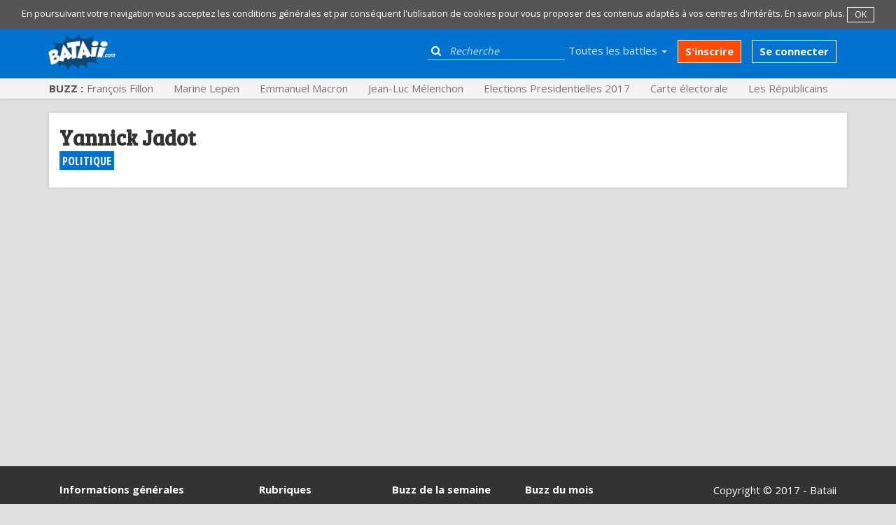

--- FILE ---
content_type: text/html; charset=UTF-8
request_url: http://www.bataii.com/yannick-jadot.html
body_size: 21788
content:
<!doctype html>
<!--[if IE 8]> <html class="ie ie8" lang="en-US" prefix="og: http://ogp.me/ns#"> <![endif]-->
<!--[if IE 9]> <html class="ie ie9" lang="en-US" prefix="og: http://ogp.me/ns#"> <![endif]-->
<!--[if gt IE 9]><!--> <html lang="en-US" prefix="og: http://ogp.me/ns#"> <!--<![endif]-->
<head>
<base href="http://www.bataii.com/"/>
<title>Yannick Jadot -  - Bataii</title>
<meta name="description" content="Retrouvez toutes les battles Yannick Jadot, , ">
<meta name="keywords" content="Yannick Jadot,,">
<meta http-equiv="Content-Type" content="text/html; charset=utf-8">

<meta name="robots" content="index, follow">

<meta name="apple-mobile-web-app-capable" content="yes">
<meta name="viewport" content="width=device-width, initial-scale=1.0">

<meta name="application-name" content="Bataii">
<meta property="og:site_name" content="Bataii" />
<meta property="fb:app_id" content="578420468903197">

<meta property="og:type" content="article" />
<meta property="og:url" content="http://www.bataii.com/yannick-jadot.html" />
<meta property="og:title" content="Yannick Jadot - " />
<meta property="og:image" content="http://www.bataii.com/assets/images/inf/bataii-logo-500x300.png"/>
<meta property="og:description" content="Retrouvez toutes les battles Yannick Jadot, , " />

<meta name="twitter:card" content="summary_large_image" />
<meta name="twitter:site" content="@bataii_com" />
<meta name="twitter:title" content="Yannick Jadot - " />
<meta name="twitter:description" content="Retrouvez toutes les battles Yannick Jadot, , " />
<meta name="twitter:image" content="http://www.bataii.com/assets/images/inf/bataii-logo-500x300.png"/>


<link rel="canonical" href="http://www.bataii.com/yannick-jadot.html">

<link rel="shortcut icon" href="http://www.bataii.com/favicon.ico">
<link rel="icon" href="http://www.bataii.com/favicon.ico" type="image/x-icon">
<link rel="icon" href="http://www.bataii.com/favicon.png" type="image/png">
<link rel="shortcut icon" href="http://www.bataii.com/favicon.ico" type="image/vnd.microsoft.icon">
<link rel="shortcut icon" href="favicon.ico" type="image/vnd.microsoft.icon">



<link href='https://fonts.googleapis.com/css?family=Open+Sans:700,400,300%7COpen+Sans+Condensed:700%7CBree+Serif:400' rel='stylesheet' type='text/css'>
<link rel="stylesheet" href="https://maxcdn.bootstrapcdn.com/font-awesome/4.4.0/css/font-awesome.min.css" media="all">


<link href="http://www.bataii.com/assets/css/bataii-core-2.0.0-71baf90.min.css" rel="stylesheet" media="all">


<!--[if lte IE 8]>
<link href="http://www.bataii.com/assets/themes/default/css/style-ie.css" rel="stylesheet">
<![endif]-->


</head>

<body class="">

  <header class="header-profile"><div class="header-mobile visible-xs hidden-sm hidden-md hidden-lg">
	<a href="http://www.bataii.com/"><img class="pull-left ximg-responsive" src="http://www.bataii.com/assets/images/inf/logo-bataii-240x130px.png" alt="Bataii.com logo" height="36" /></a>

<div class="pull-right">


		<button type="button" class="btn btn-primary cta-signin">Cr&eacute;er un compte</button>
		<a href="javascript:void(0)" class="cta-login"><i class="fa fa-power-off fa-lg"></i></a>
	</div>

</div>
<div class="top-mobile visible-xs hidden-sm hidden-md hidden-lg">
	<ul class="list-inline"><li><a href="http://www.bataii.com/"><i class="fa fa-home"></i></a></li><li class="active"><a href="/battles"><i class="fa fa-tag fa-lg"></i></a></li><li><a href="javascript:void(0);" rel="nofollow" class="cta-signin"><i class="fa fa-user"></i></a></li></ul>
</div>
<div class="sticky-wrapper visible-xs hidden-sm hidden-md hidden-lg">
	<div id="sub-menu">
		<ul class="list-inline">
		  <li class="active"><a href="/battles">Toutes</a></li>
		  <li><a href="javascript:void(0);" rel="nofollow" class="cta-signin">Mes derniers votes</a>
		  </li>
		  <li><div id="live-nbbattles-xs"></div><a href="javascript:void(0);" rel="nofollow" class="cta-signin">Nouvelles</a></li>
		</ul>
	</div>
</div>

<div class="visible-xs">
	<nav id="myNavmenu" class="navmenu navmenu-default navmenu-fixed-left offcanvas" >
	  <ul class="nav navmenu-nav">
<li class="active"><a href="http://www.bataii.com/">Accueil</a></li>
	  </ul>
	</nav>
</div>

<div class="bandeau hidden-xs" style="position: relative; z-index: 0;">
	<div class="container">
<div id="menu-connexion" class="hidden-xs">
	<div class="hidden-xs">
		<nav class="navbar navbar-default" >
	    <div class="navbar-header">
<a href="http://www.bataii.com/" class="navbar-brand"><img class="img-responsive" src="http://www.bataii.com/assets/images/inf/logo-bataii-240x130px.png" alt="Bataii Logo - Le site des battles" width="100" height="54"></a>
	    </div>
		  <div class="container-fluid">
		    <div class="navbar-collapse" id="bs-example-navbar-collapse-1">
		      <ul class="nav navbar-nav navbar-right">
		        <li class="dropdown">
		          <a href="/battles" class="dropdown-toggle">Toutes les battles <span class="caret"></span></a>
									          <ul class="dropdown-menu" role="menu">
						  	<li role="presentation"><a role="menuitem" tabindex="-1" href="politique.html">Politique</a></li>
								<li role="presentation"><a role="menuitem" tabindex="-1" href="societe.html">Société</a></li>
								<li role="presentation"><a role="menuitem" tabindex="-1" href="stars-people.html">Divertissement</a></li>
								<li role="presentation"><a role="menuitem" tabindex="-1" href="sport.html">Sport</a></li>
								<li role="presentation"><a role="menuitem" tabindex="-1" href="techno.html">Techno</a></li>
								
							</ul>
									        </li>


<li><button type="button" class="btn btn-primary btn-login cta-signin">S'inscrire</button></li>
<li><button type="button" class="btn btn-default btn-login cta-login">Se connecter</button></li>
		      </ul>

		  		<form name="frmSearch" action="search" class="frmSearch navbar-form navbar-right hidden-sm">
		  			<i class="fa fa-search"></i>
						<div class="input-group">
				  		<input type="text" name="q" value="" class="form-control typeahead" placeholder="Recherche" title="Recherche"/>
				    </div>
			  	</form>
		    </div>
		  </div>
		</nav>
	</div>
</div>

	</div>
</div>
    <div id="container-header-sub">
      <div id="battles-best">	<span>BUZZ :</span>
	<ul class="list_unstyled list-inline">
		<li><a href="politique/personnalite-politique/francois-fillon.html">François Fillon</a></li>
		<li><a href="politique/personnalite-politique/marine-lepen.html">Marine Lepen</a></li>
		<li><a href="emmanuel-macron.html">Emmanuel Macron</a></li>
		<li><a href="politique/personnalite-politique/jean-luc-melenchon.html">Jean-Luc Mélenchon</a></li>
		<li><a href="elections-presidentielles-2017.html">Elections Presidentielles 2017</a></li>
		<li><a href="societe/procedures-administratives/carte-electorale.html">Carte électorale</a></li>
		<li><a href="politique/partis-politiques/ump.html">Les Républicains</a></li>

	</ul>

      </div>
    </div>
  </header>
  <div id="container-mvi" class="container">
    <div class="row">
      <div id="content" class="col-md-12"><div class="block5 block-title">
	<h1>Yannick Jadot</h1>
<a href="politique.html" class="categorie">POLITIQUE</a></div>

<div class="scroll">
	</div>


<script type="text/javascript">
<!--
var oldQuery = '';

function init()
{
	$("div.battle-open").each(function()
	{	var battleId = $(this).attr('id').substring(7);
		DCJS.initBattle(battleId);
	});

	$('.btn-battle-vote-del').bind('click', DCJS.battleVoteDel);
	$('.btn-battle-vote-item-del').bind('click', DCJS.battleVoteItemDel);

	$('.btn-comment-save').bind('click', DCJS.commentSave);
	$('.btn-comment-max').bind('click', DCJS.commentMax);
	$('.btn-comment-min').bind('click', DCJS.commentMin);
	$('.btn-comment-del').bind('click', DCJS.delComment);
	$('.btn-battle-hide').bind('click', DCJS.battleHide);
	$('.item a').on('hover', function() {
		$(this).find('i.fa').removeClass('fa-square-o').addClass('fa-check-square-o');
	});
	$('.item a').on('mouseout', function() {
		$(this).find('i.fa').removeClass('fa-check-square-o').addClass('fa-square-o');
	});

	$('.scroll:first').jscroll(
	{	loadingHtml: '<p><i class="fa fa-spinner fa-spin fa-2x"></i></p>',
	    padding: 0,
	    nextSelector: 'a.jscroll-next:last',
	    contentSelector: '',
	    callback: function() {
	    	$("div.battle-open").each(function()
				{	var battleId = $(this).attr('id').substring(7);
					DCJS.initBattle(battleId);
				});

				$('.btn-battle-vote').reBind('click', DCJS.battleVote);
				$('.btn-battle-open-vote').reBind('click', DCJS.battleOpenVote);

				$('.btn-battle-vote-del').unbind('click', DCJS.battleVoteDel);
				$('.btn-battle-vote-del').bind('click', DCJS.battleVoteDel);

				$('.btn-battle-vote-item-del').unbind('click', DCJS.battleVoteItemDel);
				$('.btn-battle-vote-item-del').bind('click', DCJS.battleVoteItemDel);

				$('.btn-comment-save').unbind('click', DCJS.commentSave);
				$('.btn-comment-save').bind('click', DCJS.commentSave);

				$('.btn-comment-max').unbind('click', DCJS.commentMax);
				$('.btn-comment-max').bind('click', DCJS.commentMax);

				$('.btn-comment-min').unbind('click', DCJS.commentMin);
				$('.btn-comment-min').bind('click', DCJS.commentMin);

				$('.btn-comment-del').unbind('click', DCJS.delComment);
				$('.btn-comment-del').bind('click', DCJS.delComment);

				$('.btn-battle-hide').unbind('click', DCJS.battleHide);
				$('.btn-battle-hide').bind('click', DCJS.battleHide);

				$('.item a').on('hover', function() {
					$(this).find('i.fa').removeClass('fa-square-o').addClass('fa-check-square-o');
				});
				$('.item a').on('mouseout', function() {
					$(this).find('i.fa').removeClass('fa-check-square-o').addClass('fa-square-o');
				});
	    }
//	    autoTrigger:false
//	    autoTriggerUntil: 3
	});

/*
	$('.scroll2:first').jscroll(
	{	loadingHtml: '<p><i class="fa fa-spinner fa-spin fa-2x"></i></p>',
	    padding: 0,
	    nextSelector: 'a.jscroll-next2:last',
	    contentSelector: '',
//	    autoTrigger:false
//	    autoTriggerUntil: 3
	});
*/
}
-->
</script>


      </div>
    </div>
  </div>
  <footer>
    <div id="footer1"><div class="row">
	<div class="col-md-3 col-xs-7">
		<h5>Informations g&eacute;n&eacute;rales</h5>
		<ul class="list-unstyled">
			<li><a href="/qui-sommes-nous">Qui sommes-nous ?</a></li>
			<li><a href="/comment-ca-marche">Comment &ccedil;a marche ?</a></li>
			<li><a href="/conditions-generales">Conditions g&eacute;n&eacute;rales</a></li>
		</ul>
	</div>

	<div class="col-md-2 col-xs-5">
		<h5>Rubriques</h5>
		<ul class="list-unstyled">
						<li><a href="stars-people.html">Divertissement</a></li>
						<li><a href="politique.html">Politique</a></li>
						<li><a href="societe.html">Société</a></li>
						<li><a href="sport.html">Sport</a></li>
						<li><a href="techno.html">Techno</a></li>
			
		</ul>
	</div>

	<div class="col-md-2 col-xs-7">
		<h5>Buzz de la semaine</h5>
		<ul class="list-unstyled">
			
		</ul>
	</div>

	<div class="col-md-2 col-xs-5">
		<h5>Buzz du mois</h5>
		<ul class="list-unstyled">
			
		</ul>
	</div>

	<div class="col-md-3 col-xs-12 text-right" style="padding-top:10px;">
		<p class="footer-copyright">Copyright &copy; 2017 - <span>Bataii</span></p>

		<ul id="social-links" class="list-unstyled list-inline">
			<li><a title="Facebook" href="http://www.facebook.com/zebattles" target="_blank"><i class="fa fa-facebook fa-3x"></i></a></li>
			<li><a title="Twitter" href="http://twitter.com/bataii_com" target="_blank"><i class="fa fa-twitter fa-3x"></i></a></li>
			<li><a title="Google+" href="https://plus.google.com/+Bataii" rel="publisher" target="_blank"><i class="fa fa-google-plus fa-3x"></i></a></li>
		</ul>
	</div>
</div>
    </div>
    <div id="footer-seo">    </div>
  </footer>
<script type="text/javascript"></script>

<script type="text/javascript">
var popup;
var rootURL='http://www.bataii.com/';


/*! head.core - v1.0.2 */
(function(n,t){"use strict";function r(n){a[a.length]=n}function k(n){var t=new RegExp(" ?\\b"+n+"\\b");c.className=c.className.replace(t,"")}function p(n,t){for(var i=0,r=n.length;i<r;i++)t.call(n,n[i],i)}function tt(){var t,e,f,o;c.className=c.className.replace(/ (w-|eq-|gt-|gte-|lt-|lte-|portrait|no-portrait|landscape|no-landscape)\d+/g,"");t=n.innerWidth||c.clientWidth;e=n.outerWidth||n.screen.width;u.screen.innerWidth=t;u.screen.outerWidth=e;r("w-"+t);p(i.screens,function(n){t>n?(i.screensCss.gt&&r("gt-"+n),i.screensCss.gte&&r("gte-"+n)):t<n?(i.screensCss.lt&&r("lt-"+n),i.screensCss.lte&&r("lte-"+n)):t===n&&(i.screensCss.lte&&r("lte-"+n),i.screensCss.eq&&r("e-q"+n),i.screensCss.gte&&r("gte-"+n))});f=n.innerHeight||c.clientHeight;o=n.outerHeight||n.screen.height;u.screen.innerHeight=f;u.screen.outerHeight=o;u.feature("portrait",f>t);u.feature("landscape",f<t)}function it(){n.clearTimeout(b);b=n.setTimeout(tt,50)}var y=n.document,rt=n.navigator,ut=n.location,c=y.documentElement,a=[],i={screens:[240,320,480,640,768,800,1024,1280,1440,1680,1920],screensCss:{gt:!0,gte:!1,lt:!0,lte:!1,eq:!1},browsers:[{ie:{min:6,max:11}}],browserCss:{gt:!0,gte:!1,lt:!0,lte:!1,eq:!0},html5:!0,page:"-page",section:"-section",head:"head"},v,u,s,w,o,h,l,d,f,g,nt,e,b;if(n.head_conf)for(v in n.head_conf)n.head_conf[v]!==t&&(i[v]=n.head_conf[v]);u=n[i.head]=function(){u.ready.apply(null,arguments)};u.feature=function(n,t,i){return n?(Object.prototype.toString.call(t)==="[object Function]"&&(t=t.call()),r((t?"":"no-")+n),u[n]=!!t,i||(k("no-"+n),k(n),u.feature()),u):(c.className+=" "+a.join(" "),a=[],u)};u.feature("js",!0);s=rt.userAgent.toLowerCase();w=/mobile|android|kindle|silk|midp|phone|(windows .+arm|touch)/.test(s);u.feature("mobile",w,!0);u.feature("desktop",!w,!0);s=/(chrome|firefox)[ \/]([\w.]+)/.exec(s)||/(iphone|ipad|ipod)(?:.*version)?[ \/]([\w.]+)/.exec(s)||/(android)(?:.*version)?[ \/]([\w.]+)/.exec(s)||/(webkit|opera)(?:.*version)?[ \/]([\w.]+)/.exec(s)||/(msie) ([\w.]+)/.exec(s)||/(trident).+rv:(\w.)+/.exec(s)||[];o=s[1];h=parseFloat(s[2]);switch(o){case"msie":case"trident":o="ie";h=y.documentMode||h;break;case"firefox":o="ff";break;case"ipod":case"ipad":case"iphone":o="ios";break;case"webkit":o="safari"}for(u.browser={name:o,version:h},u.browser[o]=!0,l=0,d=i.browsers.length;l<d;l++)for(f in i.browsers[l])if(o===f)for(r(f),g=i.browsers[l][f].min,nt=i.browsers[l][f].max,e=g;e<=nt;e++)h>e?(i.browserCss.gt&&r("gt-"+f+e),i.browserCss.gte&&r("gte-"+f+e)):h<e?(i.browserCss.lt&&r("lt-"+f+e),i.browserCss.lte&&r("lte-"+f+e)):h===e&&(i.browserCss.lte&&r("lte-"+f+e),i.browserCss.eq&&r("eq-"+f+e),i.browserCss.gte&&r("gte-"+f+e));else r("no-"+f);r(o);r(o+parseInt(h,10));i.html5&&o==="ie"&&h<9&&p("abbr|article|aside|audio|canvas|details|figcaption|figure|footer|header|hgroup|main|mark|meter|nav|output|progress|section|summary|time|video".split("|"),function(n){y.createElement(n)});p(ut.pathname.split("/"),function(n,u){if(this.length>2&&this[u+1]!==t)u&&r(this.slice(u,u+1).join("-").toLowerCase()+i.section);else{var f=n||"index",e=f.indexOf(".");e>0&&(f=f.substring(0,e));c.id=f.toLowerCase()+i.page;u||r("root"+i.section)}});u.screen={height:n.screen.height,width:n.screen.width};tt();b=0;n.addEventListener?n.addEventListener("resize",it,!1):n.attachEvent("onresize",it)})(window);
/*! head.css3 - v1.0.0 */
(function(n,t){"use strict";function a(n){for(var r in n)if(i[n[r]]!==t)return!0;return!1}function r(n){var t=n.charAt(0).toUpperCase()+n.substr(1),i=(n+" "+c.join(t+" ")+t).split(" ");return!!a(i)}var h=n.document,o=h.createElement("i"),i=o.style,s=" -o- -moz- -ms- -webkit- -khtml- ".split(" "),c="Webkit Moz O ms Khtml".split(" "),l=n.head_conf&&n.head_conf.head||"head",u=n[l],f={gradient:function(){var n="background-image:";return i.cssText=(n+s.join("gradient(linear,left top,right bottom,from(#9f9),to(#fff));"+n)+s.join("linear-gradient(left top,#eee,#fff);"+n)).slice(0,-n.length),!!i.backgroundImage},rgba:function(){return i.cssText="background-color:rgba(0,0,0,0.5)",!!i.backgroundColor},opacity:function(){return o.style.opacity===""},textshadow:function(){return i.textShadow===""},multiplebgs:function(){i.cssText="background:url(https://),url(https://),red url(https://)";var n=(i.background||"").match(/url/g);return Object.prototype.toString.call(n)==="[object Array]"&&n.length===3},boxshadow:function(){return r("boxShadow")},borderimage:function(){return r("borderImage")},borderradius:function(){return r("borderRadius")},cssreflections:function(){return r("boxReflect")},csstransforms:function(){return r("transform")},csstransitions:function(){return r("transition")},touch:function(){return"ontouchstart"in n},retina:function(){return n.devicePixelRatio>1},fontface:function(){var t=u.browser.name,n=u.browser.version;switch(t){case"ie":return n>=9;case"chrome":return n>=13;case"ff":return n>=6;case"ios":return n>=5;case"android":return!1;case"webkit":return n>=5.1;case"opera":return n>=10;default:return!1}}};for(var e in f)f[e]&&u.feature(e,f[e].call(),!0);u.feature()})(window);
/*! head.load - v1.0.3 */
(function(n,t){"use strict";function w(){}function u(n,t){if(n){typeof n=="object"&&(n=[].slice.call(n));for(var i=0,r=n.length;i<r;i++)t.call(n,n[i],i)}}function it(n,i){var r=Object.prototype.toString.call(i).slice(8,-1);return i!==t&&i!==null&&r===n}function s(n){return it("Function",n)}function a(n){return it("Array",n)}function et(n){var i=n.split("/"),t=i[i.length-1],r=t.indexOf("?");return r!==-1?t.substring(0,r):t}function f(n){(n=n||w,n._done)||(n(),n._done=1)}function ot(n,t,r,u){var f=typeof n=="object"?n:{test:n,success:!t?!1:a(t)?t:[t],failure:!r?!1:a(r)?r:[r],callback:u||w},e=!!f.test;return e&&!!f.success?(f.success.push(f.callback),i.load.apply(null,f.success)):e||!f.failure?u():(f.failure.push(f.callback),i.load.apply(null,f.failure)),i}function v(n){var t={},i,r;if(typeof n=="object")for(i in n)!n[i]||(t={name:i,url:n[i]});else t={name:et(n),url:n};return(r=c[t.name],r&&r.url===t.url)?r:(c[t.name]=t,t)}function y(n){n=n||c;for(var t in n)if(n.hasOwnProperty(t)&&n[t].state!==l)return!1;return!0}function st(n){n.state=ft;u(n.onpreload,function(n){n.call()})}function ht(n){n.state===t&&(n.state=nt,n.onpreload=[],rt({url:n.url,type:"cache"},function(){st(n)}))}function ct(){var n=arguments,t=n[n.length-1],r=[].slice.call(n,1),f=r[0];return(s(t)||(t=null),a(n[0]))?(n[0].push(t),i.load.apply(null,n[0]),i):(f?(u(r,function(n){s(n)||!n||ht(v(n))}),b(v(n[0]),s(f)?f:function(){i.load.apply(null,r)})):b(v(n[0])),i)}function lt(){var n=arguments,t=n[n.length-1],r={};return(s(t)||(t=null),a(n[0]))?(n[0].push(t),i.load.apply(null,n[0]),i):(u(n,function(n){n!==t&&(n=v(n),r[n.name]=n)}),u(n,function(n){n!==t&&(n=v(n),b(n,function(){y(r)&&f(t)}))}),i)}function b(n,t){if(t=t||w,n.state===l){t();return}if(n.state===tt){i.ready(n.name,t);return}if(n.state===nt){n.onpreload.push(function(){b(n,t)});return}n.state=tt;rt(n,function(){n.state=l;t();u(h[n.name],function(n){f(n)});o&&y()&&u(h.ALL,function(n){f(n)})})}function at(n){n=n||"";var t=n.split("?")[0].split(".");return t[t.length-1].toLowerCase()}function rt(t,i){function e(t){t=t||n.event;u.onload=u.onreadystatechange=u.onerror=null;i()}function o(f){f=f||n.event;(f.type==="load"||/loaded|complete/.test(u.readyState)&&(!r.documentMode||r.documentMode<9))&&(n.clearTimeout(t.errorTimeout),n.clearTimeout(t.cssTimeout),u.onload=u.onreadystatechange=u.onerror=null,i())}function s(){if(t.state!==l&&t.cssRetries<=20){for(var i=0,f=r.styleSheets.length;i<f;i++)if(r.styleSheets[i].href===u.href){o({type:"load"});return}t.cssRetries++;t.cssTimeout=n.setTimeout(s,250)}}var u,h,f;i=i||w;h=at(t.url);h==="css"?(u=r.createElement("link"),u.type="text/"+(t.type||"css"),u.rel="stylesheet",u.href=t.url,t.cssRetries=0,t.cssTimeout=n.setTimeout(s,500)):(u=r.createElement("script"),u.type="text/"+(t.type||"javascript"),u.src=t.url);u.onload=u.onreadystatechange=o;u.onerror=e;u.async=!1;u.defer=!1;t.errorTimeout=n.setTimeout(function(){e({type:"timeout"})},7e3);f=r.head||r.getElementsByTagName("head")[0];f.insertBefore(u,f.lastChild)}function vt(){for(var t,u=r.getElementsByTagName("script"),n=0,f=u.length;n<f;n++)if(t=u[n].getAttribute("data-headjs-load"),!!t){i.load(t);return}}function yt(n,t){var v,p,e;return n===r?(o?f(t):d.push(t),i):(s(n)&&(t=n,n="ALL"),a(n))?(v={},u(n,function(n){v[n]=c[n];i.ready(n,function(){y(v)&&f(t)})}),i):typeof n!="string"||!s(t)?i:(p=c[n],p&&p.state===l||n==="ALL"&&y()&&o)?(f(t),i):(e=h[n],e?e.push(t):e=h[n]=[t],i)}function e(){if(!r.body){n.clearTimeout(i.readyTimeout);i.readyTimeout=n.setTimeout(e,50);return}o||(o=!0,vt(),u(d,function(n){f(n)}))}function k(){r.addEventListener?(r.removeEventListener("DOMContentLoaded",k,!1),e()):r.readyState==="complete"&&(r.detachEvent("onreadystatechange",k),e())}var r=n.document,d=[],h={},c={},ut="async"in r.createElement("script")||"MozAppearance"in r.documentElement.style||n.opera,o,g=n.head_conf&&n.head_conf.head||"head",i=n[g]=n[g]||function(){i.ready.apply(null,arguments)},nt=1,ft=2,tt=3,l=4,p;if(r.readyState==="complete")e();else if(r.addEventListener)r.addEventListener("DOMContentLoaded",k,!1),n.addEventListener("load",e,!1);else{r.attachEvent("onreadystatechange",k);n.attachEvent("onload",e);p=!1;try{p=!n.frameElement&&r.documentElement}catch(wt){}p&&p.doScroll&&function pt(){if(!o){try{p.doScroll("left")}catch(t){n.clearTimeout(i.readyTimeout);i.readyTimeout=n.setTimeout(pt,50);return}e()}}()}i.load=i.js=ut?lt:ct;i.test=ot;i.ready=yt;i.ready(r,function(){y()&&u(h.ALL,function(n){f(n)});i.feature&&i.feature("domloaded",!0)})})(window);


head.js(
	'http://www.bataii.com/assets/js/bataii-core-2.0.0-71baf90.min.js'
,'http://www.bataii.com/assets/libs/jscroll/jquery.jscroll.min.js'

);

head(function()
{
	DCJS.initPage();
});
</script>


</body>
</html>

--- FILE ---
content_type: text/css
request_url: http://www.bataii.com/assets/css/bataii-core-2.0.0-71baf90.min.css
body_size: 299474
content:
/*!
 * Bootstrap v3.3.7 (http://getbootstrap.com)
 * Copyright 2011-2016 Twitter, Inc.
 * Licensed under MIT (https://github.com/twbs/bootstrap/blob/master/LICENSE)
 *//*! normalize.css v3.0.3 | MIT License | github.com/necolas/normalize.css */html{font-family:sans-serif;-webkit-text-size-adjust:100%;-ms-text-size-adjust:100%}body{margin:0}article,aside,details,figcaption,figure,footer,header,hgroup,main,menu,nav,section,summary{display:block}audio,canvas,progress,video{display:inline-block;vertical-align:baseline}audio:not([controls]){display:none;height:0}[hidden],template{display:none}a{background-color:transparent}a:active,a:hover{outline:0}abbr[title]{border-bottom:1px dotted}b,strong{font-weight:700}dfn{font-style:italic}h1{margin:.67em 0;font-size:2em}mark{color:#000;background:#ff0}small{font-size:80%}sub,sup{position:relative;font-size:75%;line-height:0;vertical-align:baseline}sup{top:-.5em}sub{bottom:-.25em}img{border:0}svg:not(:root){overflow:hidden}figure{margin:1em 40px}hr{height:0;-webkit-box-sizing:content-box;-moz-box-sizing:content-box;box-sizing:content-box}pre{overflow:auto}code,kbd,pre,samp{font-family:monospace,monospace;font-size:1em}button,input,optgroup,select,textarea{margin:0;font:inherit;color:inherit}button{overflow:visible}button,select{text-transform:none}button,html input[type=button],input[type=reset],input[type=submit]{-webkit-appearance:button;cursor:pointer}button[disabled],html input[disabled]{cursor:default}button::-moz-focus-inner,input::-moz-focus-inner{padding:0;border:0}input{line-height:normal}input[type=checkbox],input[type=radio]{-webkit-box-sizing:border-box;-moz-box-sizing:border-box;box-sizing:border-box;padding:0}input[type=number]::-webkit-inner-spin-button,input[type=number]::-webkit-outer-spin-button{height:auto}input[type=search]{-webkit-box-sizing:content-box;-moz-box-sizing:content-box;box-sizing:content-box;-webkit-appearance:textfield}input[type=search]::-webkit-search-cancel-button,input[type=search]::-webkit-search-decoration{-webkit-appearance:none}fieldset{padding:.35em .625em .75em;margin:0 2px;border:1px solid silver}legend{padding:0;border:0}textarea{overflow:auto}optgroup{font-weight:700}table{border-spacing:0;border-collapse:collapse}td,th{padding:0}/*! Source: https://github.com/h5bp/html5-boilerplate/blob/master/src/css/main.css */@media print{*,:after,:before{color:#000!important;text-shadow:none!important;background:0 0!important;-webkit-box-shadow:none!important;box-shadow:none!important}a,a:visited{text-decoration:underline}a[href]:after{content:" (" attr(href) ")"}abbr[title]:after{content:" (" attr(title) ")"}a[href^="javascript:"]:after,a[href^="#"]:after{content:""}blockquote,pre{border:1px solid #999;page-break-inside:avoid}thead{display:table-header-group}img,tr{page-break-inside:avoid}img{max-width:100%!important}h2,h3,p{orphans:3;widows:3}h2,h3{page-break-after:avoid}.navbar{display:none}.btn>.caret,.dropup>.btn>.caret{border-top-color:#000!important}.label{border:1px solid #000}.table{border-collapse:collapse!important}.table td,.table th{background-color:#fff!important}.table-bordered td,.table-bordered th{border:1px solid #ddd!important}}@font-face{font-family:'Glyphicons Halflings';src:url(../fonts/glyphicons-halflings-regular.eot);src:url(../fonts/glyphicons-halflings-regular.eot?#iefix) format('embedded-opentype'),url(../fonts/glyphicons-halflings-regular.woff2) format('woff2'),url(../fonts/glyphicons-halflings-regular.woff) format('woff'),url(../fonts/glyphicons-halflings-regular.ttf) format('truetype'),url(../fonts/glyphicons-halflings-regular.svg#glyphicons_halflingsregular) format('svg')}.glyphicon{position:relative;top:1px;display:inline-block;font-family:'Glyphicons Halflings';font-style:normal;font-weight:400;line-height:1;-webkit-font-smoothing:antialiased;-moz-osx-font-smoothing:grayscale}.glyphicon-asterisk:before{content:"\002a"}.glyphicon-plus:before{content:"\002b"}.glyphicon-eur:before,.glyphicon-euro:before{content:"\20ac"}.glyphicon-minus:before{content:"\2212"}.glyphicon-cloud:before{content:"\2601"}.glyphicon-envelope:before{content:"\2709"}.glyphicon-pencil:before{content:"\270f"}.glyphicon-glass:before{content:"\e001"}.glyphicon-music:before{content:"\e002"}.glyphicon-search:before{content:"\e003"}.glyphicon-heart:before{content:"\e005"}.glyphicon-star:before{content:"\e006"}.glyphicon-star-empty:before{content:"\e007"}.glyphicon-user:before{content:"\e008"}.glyphicon-film:before{content:"\e009"}.glyphicon-th-large:before{content:"\e010"}.glyphicon-th:before{content:"\e011"}.glyphicon-th-list:before{content:"\e012"}.glyphicon-ok:before{content:"\e013"}.glyphicon-remove:before{content:"\e014"}.glyphicon-zoom-in:before{content:"\e015"}.glyphicon-zoom-out:before{content:"\e016"}.glyphicon-off:before{content:"\e017"}.glyphicon-signal:before{content:"\e018"}.glyphicon-cog:before{content:"\e019"}.glyphicon-trash:before{content:"\e020"}.glyphicon-home:before{content:"\e021"}.glyphicon-file:before{content:"\e022"}.glyphicon-time:before{content:"\e023"}.glyphicon-road:before{content:"\e024"}.glyphicon-download-alt:before{content:"\e025"}.glyphicon-download:before{content:"\e026"}.glyphicon-upload:before{content:"\e027"}.glyphicon-inbox:before{content:"\e028"}.glyphicon-play-circle:before{content:"\e029"}.glyphicon-repeat:before{content:"\e030"}.glyphicon-refresh:before{content:"\e031"}.glyphicon-list-alt:before{content:"\e032"}.glyphicon-lock:before{content:"\e033"}.glyphicon-flag:before{content:"\e034"}.glyphicon-headphones:before{content:"\e035"}.glyphicon-volume-off:before{content:"\e036"}.glyphicon-volume-down:before{content:"\e037"}.glyphicon-volume-up:before{content:"\e038"}.glyphicon-qrcode:before{content:"\e039"}.glyphicon-barcode:before{content:"\e040"}.glyphicon-tag:before{content:"\e041"}.glyphicon-tags:before{content:"\e042"}.glyphicon-book:before{content:"\e043"}.glyphicon-bookmark:before{content:"\e044"}.glyphicon-print:before{content:"\e045"}.glyphicon-camera:before{content:"\e046"}.glyphicon-font:before{content:"\e047"}.glyphicon-bold:before{content:"\e048"}.glyphicon-italic:before{content:"\e049"}.glyphicon-text-height:before{content:"\e050"}.glyphicon-text-width:before{content:"\e051"}.glyphicon-align-left:before{content:"\e052"}.glyphicon-align-center:before{content:"\e053"}.glyphicon-align-right:before{content:"\e054"}.glyphicon-align-justify:before{content:"\e055"}.glyphicon-list:before{content:"\e056"}.glyphicon-indent-left:before{content:"\e057"}.glyphicon-indent-right:before{content:"\e058"}.glyphicon-facetime-video:before{content:"\e059"}.glyphicon-picture:before{content:"\e060"}.glyphicon-map-marker:before{content:"\e062"}.glyphicon-adjust:before{content:"\e063"}.glyphicon-tint:before{content:"\e064"}.glyphicon-edit:before{content:"\e065"}.glyphicon-share:before{content:"\e066"}.glyphicon-check:before{content:"\e067"}.glyphicon-move:before{content:"\e068"}.glyphicon-step-backward:before{content:"\e069"}.glyphicon-fast-backward:before{content:"\e070"}.glyphicon-backward:before{content:"\e071"}.glyphicon-play:before{content:"\e072"}.glyphicon-pause:before{content:"\e073"}.glyphicon-stop:before{content:"\e074"}.glyphicon-forward:before{content:"\e075"}.glyphicon-fast-forward:before{content:"\e076"}.glyphicon-step-forward:before{content:"\e077"}.glyphicon-eject:before{content:"\e078"}.glyphicon-chevron-left:before{content:"\e079"}.glyphicon-chevron-right:before{content:"\e080"}.glyphicon-plus-sign:before{content:"\e081"}.glyphicon-minus-sign:before{content:"\e082"}.glyphicon-remove-sign:before{content:"\e083"}.glyphicon-ok-sign:before{content:"\e084"}.glyphicon-question-sign:before{content:"\e085"}.glyphicon-info-sign:before{content:"\e086"}.glyphicon-screenshot:before{content:"\e087"}.glyphicon-remove-circle:before{content:"\e088"}.glyphicon-ok-circle:before{content:"\e089"}.glyphicon-ban-circle:before{content:"\e090"}.glyphicon-arrow-left:before{content:"\e091"}.glyphicon-arrow-right:before{content:"\e092"}.glyphicon-arrow-up:before{content:"\e093"}.glyphicon-arrow-down:before{content:"\e094"}.glyphicon-share-alt:before{content:"\e095"}.glyphicon-resize-full:before{content:"\e096"}.glyphicon-resize-small:before{content:"\e097"}.glyphicon-exclamation-sign:before{content:"\e101"}.glyphicon-gift:before{content:"\e102"}.glyphicon-leaf:before{content:"\e103"}.glyphicon-fire:before{content:"\e104"}.glyphicon-eye-open:before{content:"\e105"}.glyphicon-eye-close:before{content:"\e106"}.glyphicon-warning-sign:before{content:"\e107"}.glyphicon-plane:before{content:"\e108"}.glyphicon-calendar:before{content:"\e109"}.glyphicon-random:before{content:"\e110"}.glyphicon-comment:before{content:"\e111"}.glyphicon-magnet:before{content:"\e112"}.glyphicon-chevron-up:before{content:"\e113"}.glyphicon-chevron-down:before{content:"\e114"}.glyphicon-retweet:before{content:"\e115"}.glyphicon-shopping-cart:before{content:"\e116"}.glyphicon-folder-close:before{content:"\e117"}.glyphicon-folder-open:before{content:"\e118"}.glyphicon-resize-vertical:before{content:"\e119"}.glyphicon-resize-horizontal:before{content:"\e120"}.glyphicon-hdd:before{content:"\e121"}.glyphicon-bullhorn:before{content:"\e122"}.glyphicon-bell:before{content:"\e123"}.glyphicon-certificate:before{content:"\e124"}.glyphicon-thumbs-up:before{content:"\e125"}.glyphicon-thumbs-down:before{content:"\e126"}.glyphicon-hand-right:before{content:"\e127"}.glyphicon-hand-left:before{content:"\e128"}.glyphicon-hand-up:before{content:"\e129"}.glyphicon-hand-down:before{content:"\e130"}.glyphicon-circle-arrow-right:before{content:"\e131"}.glyphicon-circle-arrow-left:before{content:"\e132"}.glyphicon-circle-arrow-up:before{content:"\e133"}.glyphicon-circle-arrow-down:before{content:"\e134"}.glyphicon-globe:before{content:"\e135"}.glyphicon-wrench:before{content:"\e136"}.glyphicon-tasks:before{content:"\e137"}.glyphicon-filter:before{content:"\e138"}.glyphicon-briefcase:before{content:"\e139"}.glyphicon-fullscreen:before{content:"\e140"}.glyphicon-dashboard:before{content:"\e141"}.glyphicon-paperclip:before{content:"\e142"}.glyphicon-heart-empty:before{content:"\e143"}.glyphicon-link:before{content:"\e144"}.glyphicon-phone:before{content:"\e145"}.glyphicon-pushpin:before{content:"\e146"}.glyphicon-usd:before{content:"\e148"}.glyphicon-gbp:before{content:"\e149"}.glyphicon-sort:before{content:"\e150"}.glyphicon-sort-by-alphabet:before{content:"\e151"}.glyphicon-sort-by-alphabet-alt:before{content:"\e152"}.glyphicon-sort-by-order:before{content:"\e153"}.glyphicon-sort-by-order-alt:before{content:"\e154"}.glyphicon-sort-by-attributes:before{content:"\e155"}.glyphicon-sort-by-attributes-alt:before{content:"\e156"}.glyphicon-unchecked:before{content:"\e157"}.glyphicon-expand:before{content:"\e158"}.glyphicon-collapse-down:before{content:"\e159"}.glyphicon-collapse-up:before{content:"\e160"}.glyphicon-log-in:before{content:"\e161"}.glyphicon-flash:before{content:"\e162"}.glyphicon-log-out:before{content:"\e163"}.glyphicon-new-window:before{content:"\e164"}.glyphicon-record:before{content:"\e165"}.glyphicon-save:before{content:"\e166"}.glyphicon-open:before{content:"\e167"}.glyphicon-saved:before{content:"\e168"}.glyphicon-import:before{content:"\e169"}.glyphicon-export:before{content:"\e170"}.glyphicon-send:before{content:"\e171"}.glyphicon-floppy-disk:before{content:"\e172"}.glyphicon-floppy-saved:before{content:"\e173"}.glyphicon-floppy-remove:before{content:"\e174"}.glyphicon-floppy-save:before{content:"\e175"}.glyphicon-floppy-open:before{content:"\e176"}.glyphicon-credit-card:before{content:"\e177"}.glyphicon-transfer:before{content:"\e178"}.glyphicon-cutlery:before{content:"\e179"}.glyphicon-header:before{content:"\e180"}.glyphicon-compressed:before{content:"\e181"}.glyphicon-earphone:before{content:"\e182"}.glyphicon-phone-alt:before{content:"\e183"}.glyphicon-tower:before{content:"\e184"}.glyphicon-stats:before{content:"\e185"}.glyphicon-sd-video:before{content:"\e186"}.glyphicon-hd-video:before{content:"\e187"}.glyphicon-subtitles:before{content:"\e188"}.glyphicon-sound-stereo:before{content:"\e189"}.glyphicon-sound-dolby:before{content:"\e190"}.glyphicon-sound-5-1:before{content:"\e191"}.glyphicon-sound-6-1:before{content:"\e192"}.glyphicon-sound-7-1:before{content:"\e193"}.glyphicon-copyright-mark:before{content:"\e194"}.glyphicon-registration-mark:before{content:"\e195"}.glyphicon-cloud-download:before{content:"\e197"}.glyphicon-cloud-upload:before{content:"\e198"}.glyphicon-tree-conifer:before{content:"\e199"}.glyphicon-tree-deciduous:before{content:"\e200"}.glyphicon-cd:before{content:"\e201"}.glyphicon-save-file:before{content:"\e202"}.glyphicon-open-file:before{content:"\e203"}.glyphicon-level-up:before{content:"\e204"}.glyphicon-copy:before{content:"\e205"}.glyphicon-paste:before{content:"\e206"}.glyphicon-alert:before{content:"\e209"}.glyphicon-equalizer:before{content:"\e210"}.glyphicon-king:before{content:"\e211"}.glyphicon-queen:before{content:"\e212"}.glyphicon-pawn:before{content:"\e213"}.glyphicon-bishop:before{content:"\e214"}.glyphicon-knight:before{content:"\e215"}.glyphicon-baby-formula:before{content:"\e216"}.glyphicon-tent:before{content:"\26fa"}.glyphicon-blackboard:before{content:"\e218"}.glyphicon-bed:before{content:"\e219"}.glyphicon-apple:before{content:"\f8ff"}.glyphicon-erase:before{content:"\e221"}.glyphicon-hourglass:before{content:"\231b"}.glyphicon-lamp:before{content:"\e223"}.glyphicon-duplicate:before{content:"\e224"}.glyphicon-piggy-bank:before{content:"\e225"}.glyphicon-scissors:before{content:"\e226"}.glyphicon-bitcoin:before{content:"\e227"}.glyphicon-btc:before{content:"\e227"}.glyphicon-xbt:before{content:"\e227"}.glyphicon-yen:before{content:"\00a5"}.glyphicon-jpy:before{content:"\00a5"}.glyphicon-ruble:before{content:"\20bd"}.glyphicon-rub:before{content:"\20bd"}.glyphicon-scale:before{content:"\e230"}.glyphicon-ice-lolly:before{content:"\e231"}.glyphicon-ice-lolly-tasted:before{content:"\e232"}.glyphicon-education:before{content:"\e233"}.glyphicon-option-horizontal:before{content:"\e234"}.glyphicon-option-vertical:before{content:"\e235"}.glyphicon-menu-hamburger:before{content:"\e236"}.glyphicon-modal-window:before{content:"\e237"}.glyphicon-oil:before{content:"\e238"}.glyphicon-grain:before{content:"\e239"}.glyphicon-sunglasses:before{content:"\e240"}.glyphicon-text-size:before{content:"\e241"}.glyphicon-text-color:before{content:"\e242"}.glyphicon-text-background:before{content:"\e243"}.glyphicon-object-align-top:before{content:"\e244"}.glyphicon-object-align-bottom:before{content:"\e245"}.glyphicon-object-align-horizontal:before{content:"\e246"}.glyphicon-object-align-left:before{content:"\e247"}.glyphicon-object-align-vertical:before{content:"\e248"}.glyphicon-object-align-right:before{content:"\e249"}.glyphicon-triangle-right:before{content:"\e250"}.glyphicon-triangle-left:before{content:"\e251"}.glyphicon-triangle-bottom:before{content:"\e252"}.glyphicon-triangle-top:before{content:"\e253"}.glyphicon-console:before{content:"\e254"}.glyphicon-superscript:before{content:"\e255"}.glyphicon-subscript:before{content:"\e256"}.glyphicon-menu-left:before{content:"\e257"}.glyphicon-menu-right:before{content:"\e258"}.glyphicon-menu-down:before{content:"\e259"}.glyphicon-menu-up:before{content:"\e260"}*{-webkit-box-sizing:border-box;-moz-box-sizing:border-box;box-sizing:border-box}:after,:before{-webkit-box-sizing:border-box;-moz-box-sizing:border-box;box-sizing:border-box}html{font-size:10px;-webkit-tap-highlight-color:rgba(0,0,0,0)}body{font-family:"Helvetica Neue",Helvetica,Arial,sans-serif;font-size:14px;line-height:1.42857143;color:#333;background-color:#fff}button,input,select,textarea{font-family:inherit;font-size:inherit;line-height:inherit}a{color:#337ab7;text-decoration:none}a:focus,a:hover{color:#23527c;text-decoration:underline}a:focus{outline:5px auto -webkit-focus-ring-color;outline-offset:-2px}figure{margin:0}img{vertical-align:middle}.carousel-inner>.item>a>img,.carousel-inner>.item>img,.img-responsive,.thumbnail a>img,.thumbnail>img{display:block;max-width:100%;height:auto}.img-rounded{border-radius:6px}.img-thumbnail{display:inline-block;max-width:100%;height:auto;padding:4px;line-height:1.42857143;background-color:#fff;border:1px solid #ddd;border-radius:4px;-webkit-transition:all .2s ease-in-out;-o-transition:all .2s ease-in-out;transition:all .2s ease-in-out}.img-circle{border-radius:50%}hr{margin-top:20px;margin-bottom:20px;border:0;border-top:1px solid #eee}.sr-only{position:absolute;width:1px;height:1px;padding:0;margin:-1px;overflow:hidden;clip:rect(0,0,0,0);border:0}.sr-only-focusable:active,.sr-only-focusable:focus{position:static;width:auto;height:auto;margin:0;overflow:visible;clip:auto}[role=button]{cursor:pointer}.h1,.h2,.h3,.h4,.h5,.h6,h1,h2,h3,h4,h5,h6{font-family:inherit;font-weight:500;line-height:1.1;color:inherit}.h1 .small,.h1 small,.h2 .small,.h2 small,.h3 .small,.h3 small,.h4 .small,.h4 small,.h5 .small,.h5 small,.h6 .small,.h6 small,h1 .small,h1 small,h2 .small,h2 small,h3 .small,h3 small,h4 .small,h4 small,h5 .small,h5 small,h6 .small,h6 small{font-weight:400;line-height:1;color:#777}.h1,.h2,.h3,h1,h2,h3{margin-top:20px;margin-bottom:10px}.h1 .small,.h1 small,.h2 .small,.h2 small,.h3 .small,.h3 small,h1 .small,h1 small,h2 .small,h2 small,h3 .small,h3 small{font-size:65%}.h4,.h5,.h6,h4,h5,h6{margin-top:10px;margin-bottom:10px}.h4 .small,.h4 small,.h5 .small,.h5 small,.h6 .small,.h6 small,h4 .small,h4 small,h5 .small,h5 small,h6 .small,h6 small{font-size:75%}.h1,h1{font-size:36px}.h2,h2{font-size:30px}.h3,h3{font-size:24px}.h4,h4{font-size:18px}.h5,h5{font-size:14px}.h6,h6{font-size:12px}p{margin:0 0 10px}.lead{margin-bottom:20px;font-size:16px;font-weight:300;line-height:1.4}@media (min-width:768px){.lead{font-size:21px}}.small,small{font-size:85%}.mark,mark{padding:.2em;background-color:#fcf8e3}.text-left{text-align:left}.text-right{text-align:right}.text-center{text-align:center}.text-justify{text-align:justify}.text-nowrap{white-space:nowrap}.text-lowercase{text-transform:lowercase}.text-uppercase{text-transform:uppercase}.text-capitalize{text-transform:capitalize}.text-muted{color:#777}.text-primary{color:#337ab7}a.text-primary:focus,a.text-primary:hover{color:#286090}.text-success{color:#3c763d}a.text-success:focus,a.text-success:hover{color:#2b542c}.text-info{color:#31708f}a.text-info:focus,a.text-info:hover{color:#245269}.text-warning{color:#8a6d3b}a.text-warning:focus,a.text-warning:hover{color:#66512c}.text-danger{color:#a94442}a.text-danger:focus,a.text-danger:hover{color:#843534}.bg-primary{color:#fff;background-color:#337ab7}a.bg-primary:focus,a.bg-primary:hover{background-color:#286090}.bg-success{background-color:#dff0d8}a.bg-success:focus,a.bg-success:hover{background-color:#c1e2b3}.bg-info{background-color:#d9edf7}a.bg-info:focus,a.bg-info:hover{background-color:#afd9ee}.bg-warning{background-color:#fcf8e3}a.bg-warning:focus,a.bg-warning:hover{background-color:#f7ecb5}.bg-danger{background-color:#f2dede}a.bg-danger:focus,a.bg-danger:hover{background-color:#e4b9b9}.page-header{padding-bottom:9px;margin:40px 0 20px;border-bottom:1px solid #eee}ol,ul{margin-top:0;margin-bottom:10px}ol ol,ol ul,ul ol,ul ul{margin-bottom:0}.list-unstyled{padding-left:0;list-style:none}.list-inline{padding-left:0;margin-left:-5px;list-style:none}.list-inline>li{display:inline-block;padding-right:5px;padding-left:5px}dl{margin-top:0;margin-bottom:20px}dd,dt{line-height:1.42857143}dt{font-weight:700}dd{margin-left:0}@media (min-width:768px){.dl-horizontal dt{float:left;width:160px;overflow:hidden;clear:left;text-align:right;text-overflow:ellipsis;white-space:nowrap}.dl-horizontal dd{margin-left:180px}}abbr[data-original-title],abbr[title]{cursor:help;border-bottom:1px dotted #777}.initialism{font-size:90%;text-transform:uppercase}blockquote{padding:10px 20px;margin:0 0 20px;font-size:17.5px;border-left:5px solid #eee}blockquote ol:last-child,blockquote p:last-child,blockquote ul:last-child{margin-bottom:0}blockquote .small,blockquote footer,blockquote small{display:block;font-size:80%;line-height:1.42857143;color:#777}blockquote .small:before,blockquote footer:before,blockquote small:before{content:'\2014 \00A0'}.blockquote-reverse,blockquote.pull-right{padding-right:15px;padding-left:0;text-align:right;border-right:5px solid #eee;border-left:0}.blockquote-reverse .small:before,.blockquote-reverse footer:before,.blockquote-reverse small:before,blockquote.pull-right .small:before,blockquote.pull-right footer:before,blockquote.pull-right small:before{content:''}.blockquote-reverse .small:after,.blockquote-reverse footer:after,.blockquote-reverse small:after,blockquote.pull-right .small:after,blockquote.pull-right footer:after,blockquote.pull-right small:after{content:'\00A0 \2014'}address{margin-bottom:20px;font-style:normal;line-height:1.42857143}code,kbd,pre,samp{font-family:Menlo,Monaco,Consolas,"Courier New",monospace}code{padding:2px 4px;font-size:90%;color:#c7254e;background-color:#f9f2f4;border-radius:4px}kbd{padding:2px 4px;font-size:90%;color:#fff;background-color:#333;border-radius:3px;-webkit-box-shadow:inset 0 -1px 0 rgba(0,0,0,.25);box-shadow:inset 0 -1px 0 rgba(0,0,0,.25)}kbd kbd{padding:0;font-size:100%;font-weight:700;-webkit-box-shadow:none;box-shadow:none}pre{display:block;padding:9.5px;margin:0 0 10px;font-size:13px;line-height:1.42857143;color:#333;word-break:break-all;word-wrap:break-word;background-color:#f5f5f5;border:1px solid #ccc;border-radius:4px}pre code{padding:0;font-size:inherit;color:inherit;white-space:pre-wrap;background-color:transparent;border-radius:0}.pre-scrollable{max-height:340px;overflow-y:scroll}.container{padding-right:15px;padding-left:15px;margin-right:auto;margin-left:auto}@media (min-width:768px){.container{width:750px}}@media (min-width:992px){.container{width:970px}}@media (min-width:1200px){.container{width:1170px}}.container-fluid{padding-right:15px;padding-left:15px;margin-right:auto;margin-left:auto}.row{margin-right:-15px;margin-left:-15px}.col-lg-1,.col-lg-10,.col-lg-11,.col-lg-12,.col-lg-2,.col-lg-3,.col-lg-4,.col-lg-5,.col-lg-6,.col-lg-7,.col-lg-8,.col-lg-9,.col-md-1,.col-md-10,.col-md-11,.col-md-12,.col-md-2,.col-md-3,.col-md-4,.col-md-5,.col-md-6,.col-md-7,.col-md-8,.col-md-9,.col-sm-1,.col-sm-10,.col-sm-11,.col-sm-12,.col-sm-2,.col-sm-3,.col-sm-4,.col-sm-5,.col-sm-6,.col-sm-7,.col-sm-8,.col-sm-9,.col-xs-1,.col-xs-10,.col-xs-11,.col-xs-12,.col-xs-2,.col-xs-3,.col-xs-4,.col-xs-5,.col-xs-6,.col-xs-7,.col-xs-8,.col-xs-9{position:relative;min-height:1px;padding-right:15px;padding-left:15px}.col-xs-1,.col-xs-10,.col-xs-11,.col-xs-12,.col-xs-2,.col-xs-3,.col-xs-4,.col-xs-5,.col-xs-6,.col-xs-7,.col-xs-8,.col-xs-9{float:left}.col-xs-12{width:100%}.col-xs-11{width:91.66666667%}.col-xs-10{width:83.33333333%}.col-xs-9{width:75%}.col-xs-8{width:66.66666667%}.col-xs-7{width:58.33333333%}.col-xs-6{width:50%}.col-xs-5{width:41.66666667%}.col-xs-4{width:33.33333333%}.col-xs-3{width:25%}.col-xs-2{width:16.66666667%}.col-xs-1{width:8.33333333%}.col-xs-pull-12{right:100%}.col-xs-pull-11{right:91.66666667%}.col-xs-pull-10{right:83.33333333%}.col-xs-pull-9{right:75%}.col-xs-pull-8{right:66.66666667%}.col-xs-pull-7{right:58.33333333%}.col-xs-pull-6{right:50%}.col-xs-pull-5{right:41.66666667%}.col-xs-pull-4{right:33.33333333%}.col-xs-pull-3{right:25%}.col-xs-pull-2{right:16.66666667%}.col-xs-pull-1{right:8.33333333%}.col-xs-pull-0{right:auto}.col-xs-push-12{left:100%}.col-xs-push-11{left:91.66666667%}.col-xs-push-10{left:83.33333333%}.col-xs-push-9{left:75%}.col-xs-push-8{left:66.66666667%}.col-xs-push-7{left:58.33333333%}.col-xs-push-6{left:50%}.col-xs-push-5{left:41.66666667%}.col-xs-push-4{left:33.33333333%}.col-xs-push-3{left:25%}.col-xs-push-2{left:16.66666667%}.col-xs-push-1{left:8.33333333%}.col-xs-push-0{left:auto}.col-xs-offset-12{margin-left:100%}.col-xs-offset-11{margin-left:91.66666667%}.col-xs-offset-10{margin-left:83.33333333%}.col-xs-offset-9{margin-left:75%}.col-xs-offset-8{margin-left:66.66666667%}.col-xs-offset-7{margin-left:58.33333333%}.col-xs-offset-6{margin-left:50%}.col-xs-offset-5{margin-left:41.66666667%}.col-xs-offset-4{margin-left:33.33333333%}.col-xs-offset-3{margin-left:25%}.col-xs-offset-2{margin-left:16.66666667%}.col-xs-offset-1{margin-left:8.33333333%}.col-xs-offset-0{margin-left:0}@media (min-width:768px){.col-sm-1,.col-sm-10,.col-sm-11,.col-sm-12,.col-sm-2,.col-sm-3,.col-sm-4,.col-sm-5,.col-sm-6,.col-sm-7,.col-sm-8,.col-sm-9{float:left}.col-sm-12{width:100%}.col-sm-11{width:91.66666667%}.col-sm-10{width:83.33333333%}.col-sm-9{width:75%}.col-sm-8{width:66.66666667%}.col-sm-7{width:58.33333333%}.col-sm-6{width:50%}.col-sm-5{width:41.66666667%}.col-sm-4{width:33.33333333%}.col-sm-3{width:25%}.col-sm-2{width:16.66666667%}.col-sm-1{width:8.33333333%}.col-sm-pull-12{right:100%}.col-sm-pull-11{right:91.66666667%}.col-sm-pull-10{right:83.33333333%}.col-sm-pull-9{right:75%}.col-sm-pull-8{right:66.66666667%}.col-sm-pull-7{right:58.33333333%}.col-sm-pull-6{right:50%}.col-sm-pull-5{right:41.66666667%}.col-sm-pull-4{right:33.33333333%}.col-sm-pull-3{right:25%}.col-sm-pull-2{right:16.66666667%}.col-sm-pull-1{right:8.33333333%}.col-sm-pull-0{right:auto}.col-sm-push-12{left:100%}.col-sm-push-11{left:91.66666667%}.col-sm-push-10{left:83.33333333%}.col-sm-push-9{left:75%}.col-sm-push-8{left:66.66666667%}.col-sm-push-7{left:58.33333333%}.col-sm-push-6{left:50%}.col-sm-push-5{left:41.66666667%}.col-sm-push-4{left:33.33333333%}.col-sm-push-3{left:25%}.col-sm-push-2{left:16.66666667%}.col-sm-push-1{left:8.33333333%}.col-sm-push-0{left:auto}.col-sm-offset-12{margin-left:100%}.col-sm-offset-11{margin-left:91.66666667%}.col-sm-offset-10{margin-left:83.33333333%}.col-sm-offset-9{margin-left:75%}.col-sm-offset-8{margin-left:66.66666667%}.col-sm-offset-7{margin-left:58.33333333%}.col-sm-offset-6{margin-left:50%}.col-sm-offset-5{margin-left:41.66666667%}.col-sm-offset-4{margin-left:33.33333333%}.col-sm-offset-3{margin-left:25%}.col-sm-offset-2{margin-left:16.66666667%}.col-sm-offset-1{margin-left:8.33333333%}.col-sm-offset-0{margin-left:0}}@media (min-width:992px){.col-md-1,.col-md-10,.col-md-11,.col-md-12,.col-md-2,.col-md-3,.col-md-4,.col-md-5,.col-md-6,.col-md-7,.col-md-8,.col-md-9{float:left}.col-md-12{width:100%}.col-md-11{width:91.66666667%}.col-md-10{width:83.33333333%}.col-md-9{width:75%}.col-md-8{width:66.66666667%}.col-md-7{width:58.33333333%}.col-md-6{width:50%}.col-md-5{width:41.66666667%}.col-md-4{width:33.33333333%}.col-md-3{width:25%}.col-md-2{width:16.66666667%}.col-md-1{width:8.33333333%}.col-md-pull-12{right:100%}.col-md-pull-11{right:91.66666667%}.col-md-pull-10{right:83.33333333%}.col-md-pull-9{right:75%}.col-md-pull-8{right:66.66666667%}.col-md-pull-7{right:58.33333333%}.col-md-pull-6{right:50%}.col-md-pull-5{right:41.66666667%}.col-md-pull-4{right:33.33333333%}.col-md-pull-3{right:25%}.col-md-pull-2{right:16.66666667%}.col-md-pull-1{right:8.33333333%}.col-md-pull-0{right:auto}.col-md-push-12{left:100%}.col-md-push-11{left:91.66666667%}.col-md-push-10{left:83.33333333%}.col-md-push-9{left:75%}.col-md-push-8{left:66.66666667%}.col-md-push-7{left:58.33333333%}.col-md-push-6{left:50%}.col-md-push-5{left:41.66666667%}.col-md-push-4{left:33.33333333%}.col-md-push-3{left:25%}.col-md-push-2{left:16.66666667%}.col-md-push-1{left:8.33333333%}.col-md-push-0{left:auto}.col-md-offset-12{margin-left:100%}.col-md-offset-11{margin-left:91.66666667%}.col-md-offset-10{margin-left:83.33333333%}.col-md-offset-9{margin-left:75%}.col-md-offset-8{margin-left:66.66666667%}.col-md-offset-7{margin-left:58.33333333%}.col-md-offset-6{margin-left:50%}.col-md-offset-5{margin-left:41.66666667%}.col-md-offset-4{margin-left:33.33333333%}.col-md-offset-3{margin-left:25%}.col-md-offset-2{margin-left:16.66666667%}.col-md-offset-1{margin-left:8.33333333%}.col-md-offset-0{margin-left:0}}@media (min-width:1200px){.col-lg-1,.col-lg-10,.col-lg-11,.col-lg-12,.col-lg-2,.col-lg-3,.col-lg-4,.col-lg-5,.col-lg-6,.col-lg-7,.col-lg-8,.col-lg-9{float:left}.col-lg-12{width:100%}.col-lg-11{width:91.66666667%}.col-lg-10{width:83.33333333%}.col-lg-9{width:75%}.col-lg-8{width:66.66666667%}.col-lg-7{width:58.33333333%}.col-lg-6{width:50%}.col-lg-5{width:41.66666667%}.col-lg-4{width:33.33333333%}.col-lg-3{width:25%}.col-lg-2{width:16.66666667%}.col-lg-1{width:8.33333333%}.col-lg-pull-12{right:100%}.col-lg-pull-11{right:91.66666667%}.col-lg-pull-10{right:83.33333333%}.col-lg-pull-9{right:75%}.col-lg-pull-8{right:66.66666667%}.col-lg-pull-7{right:58.33333333%}.col-lg-pull-6{right:50%}.col-lg-pull-5{right:41.66666667%}.col-lg-pull-4{right:33.33333333%}.col-lg-pull-3{right:25%}.col-lg-pull-2{right:16.66666667%}.col-lg-pull-1{right:8.33333333%}.col-lg-pull-0{right:auto}.col-lg-push-12{left:100%}.col-lg-push-11{left:91.66666667%}.col-lg-push-10{left:83.33333333%}.col-lg-push-9{left:75%}.col-lg-push-8{left:66.66666667%}.col-lg-push-7{left:58.33333333%}.col-lg-push-6{left:50%}.col-lg-push-5{left:41.66666667%}.col-lg-push-4{left:33.33333333%}.col-lg-push-3{left:25%}.col-lg-push-2{left:16.66666667%}.col-lg-push-1{left:8.33333333%}.col-lg-push-0{left:auto}.col-lg-offset-12{margin-left:100%}.col-lg-offset-11{margin-left:91.66666667%}.col-lg-offset-10{margin-left:83.33333333%}.col-lg-offset-9{margin-left:75%}.col-lg-offset-8{margin-left:66.66666667%}.col-lg-offset-7{margin-left:58.33333333%}.col-lg-offset-6{margin-left:50%}.col-lg-offset-5{margin-left:41.66666667%}.col-lg-offset-4{margin-left:33.33333333%}.col-lg-offset-3{margin-left:25%}.col-lg-offset-2{margin-left:16.66666667%}.col-lg-offset-1{margin-left:8.33333333%}.col-lg-offset-0{margin-left:0}}table{background-color:transparent}caption{padding-top:8px;padding-bottom:8px;color:#777;text-align:left}th{text-align:left}.table{width:100%;max-width:100%;margin-bottom:20px}.table>tbody>tr>td,.table>tbody>tr>th,.table>tfoot>tr>td,.table>tfoot>tr>th,.table>thead>tr>td,.table>thead>tr>th{padding:8px;line-height:1.42857143;vertical-align:top;border-top:1px solid #ddd}.table>thead>tr>th{vertical-align:bottom;border-bottom:2px solid #ddd}.table>caption+thead>tr:first-child>td,.table>caption+thead>tr:first-child>th,.table>colgroup+thead>tr:first-child>td,.table>colgroup+thead>tr:first-child>th,.table>thead:first-child>tr:first-child>td,.table>thead:first-child>tr:first-child>th{border-top:0}.table>tbody+tbody{border-top:2px solid #ddd}.table .table{background-color:#fff}.table-condensed>tbody>tr>td,.table-condensed>tbody>tr>th,.table-condensed>tfoot>tr>td,.table-condensed>tfoot>tr>th,.table-condensed>thead>tr>td,.table-condensed>thead>tr>th{padding:5px}.table-bordered{border:1px solid #ddd}.table-bordered>tbody>tr>td,.table-bordered>tbody>tr>th,.table-bordered>tfoot>tr>td,.table-bordered>tfoot>tr>th,.table-bordered>thead>tr>td,.table-bordered>thead>tr>th{border:1px solid #ddd}.table-bordered>thead>tr>td,.table-bordered>thead>tr>th{border-bottom-width:2px}.table-striped>tbody>tr:nth-of-type(odd){background-color:#f9f9f9}.table-hover>tbody>tr:hover{background-color:#f5f5f5}table col[class*=col-]{position:static;display:table-column;float:none}table td[class*=col-],table th[class*=col-]{position:static;display:table-cell;float:none}.table>tbody>tr.active>td,.table>tbody>tr.active>th,.table>tbody>tr>td.active,.table>tbody>tr>th.active,.table>tfoot>tr.active>td,.table>tfoot>tr.active>th,.table>tfoot>tr>td.active,.table>tfoot>tr>th.active,.table>thead>tr.active>td,.table>thead>tr.active>th,.table>thead>tr>td.active,.table>thead>tr>th.active{background-color:#f5f5f5}.table-hover>tbody>tr.active:hover>td,.table-hover>tbody>tr.active:hover>th,.table-hover>tbody>tr:hover>.active,.table-hover>tbody>tr>td.active:hover,.table-hover>tbody>tr>th.active:hover{background-color:#e8e8e8}.table>tbody>tr.success>td,.table>tbody>tr.success>th,.table>tbody>tr>td.success,.table>tbody>tr>th.success,.table>tfoot>tr.success>td,.table>tfoot>tr.success>th,.table>tfoot>tr>td.success,.table>tfoot>tr>th.success,.table>thead>tr.success>td,.table>thead>tr.success>th,.table>thead>tr>td.success,.table>thead>tr>th.success{background-color:#dff0d8}.table-hover>tbody>tr.success:hover>td,.table-hover>tbody>tr.success:hover>th,.table-hover>tbody>tr:hover>.success,.table-hover>tbody>tr>td.success:hover,.table-hover>tbody>tr>th.success:hover{background-color:#d0e9c6}.table>tbody>tr.info>td,.table>tbody>tr.info>th,.table>tbody>tr>td.info,.table>tbody>tr>th.info,.table>tfoot>tr.info>td,.table>tfoot>tr.info>th,.table>tfoot>tr>td.info,.table>tfoot>tr>th.info,.table>thead>tr.info>td,.table>thead>tr.info>th,.table>thead>tr>td.info,.table>thead>tr>th.info{background-color:#d9edf7}.table-hover>tbody>tr.info:hover>td,.table-hover>tbody>tr.info:hover>th,.table-hover>tbody>tr:hover>.info,.table-hover>tbody>tr>td.info:hover,.table-hover>tbody>tr>th.info:hover{background-color:#c4e3f3}.table>tbody>tr.warning>td,.table>tbody>tr.warning>th,.table>tbody>tr>td.warning,.table>tbody>tr>th.warning,.table>tfoot>tr.warning>td,.table>tfoot>tr.warning>th,.table>tfoot>tr>td.warning,.table>tfoot>tr>th.warning,.table>thead>tr.warning>td,.table>thead>tr.warning>th,.table>thead>tr>td.warning,.table>thead>tr>th.warning{background-color:#fcf8e3}.table-hover>tbody>tr.warning:hover>td,.table-hover>tbody>tr.warning:hover>th,.table-hover>tbody>tr:hover>.warning,.table-hover>tbody>tr>td.warning:hover,.table-hover>tbody>tr>th.warning:hover{background-color:#faf2cc}.table>tbody>tr.danger>td,.table>tbody>tr.danger>th,.table>tbody>tr>td.danger,.table>tbody>tr>th.danger,.table>tfoot>tr.danger>td,.table>tfoot>tr.danger>th,.table>tfoot>tr>td.danger,.table>tfoot>tr>th.danger,.table>thead>tr.danger>td,.table>thead>tr.danger>th,.table>thead>tr>td.danger,.table>thead>tr>th.danger{background-color:#f2dede}.table-hover>tbody>tr.danger:hover>td,.table-hover>tbody>tr.danger:hover>th,.table-hover>tbody>tr:hover>.danger,.table-hover>tbody>tr>td.danger:hover,.table-hover>tbody>tr>th.danger:hover{background-color:#ebcccc}.table-responsive{min-height:.01%;overflow-x:auto}@media screen and (max-width:767px){.table-responsive{width:100%;margin-bottom:15px;overflow-y:hidden;-ms-overflow-style:-ms-autohiding-scrollbar;border:1px solid #ddd}.table-responsive>.table{margin-bottom:0}.table-responsive>.table>tbody>tr>td,.table-responsive>.table>tbody>tr>th,.table-responsive>.table>tfoot>tr>td,.table-responsive>.table>tfoot>tr>th,.table-responsive>.table>thead>tr>td,.table-responsive>.table>thead>tr>th{white-space:nowrap}.table-responsive>.table-bordered{border:0}.table-responsive>.table-bordered>tbody>tr>td:first-child,.table-responsive>.table-bordered>tbody>tr>th:first-child,.table-responsive>.table-bordered>tfoot>tr>td:first-child,.table-responsive>.table-bordered>tfoot>tr>th:first-child,.table-responsive>.table-bordered>thead>tr>td:first-child,.table-responsive>.table-bordered>thead>tr>th:first-child{border-left:0}.table-responsive>.table-bordered>tbody>tr>td:last-child,.table-responsive>.table-bordered>tbody>tr>th:last-child,.table-responsive>.table-bordered>tfoot>tr>td:last-child,.table-responsive>.table-bordered>tfoot>tr>th:last-child,.table-responsive>.table-bordered>thead>tr>td:last-child,.table-responsive>.table-bordered>thead>tr>th:last-child{border-right:0}.table-responsive>.table-bordered>tbody>tr:last-child>td,.table-responsive>.table-bordered>tbody>tr:last-child>th,.table-responsive>.table-bordered>tfoot>tr:last-child>td,.table-responsive>.table-bordered>tfoot>tr:last-child>th{border-bottom:0}}fieldset{min-width:0;padding:0;margin:0;border:0}legend{display:block;width:100%;padding:0;margin-bottom:20px;font-size:21px;line-height:inherit;color:#333;border:0;border-bottom:1px solid #e5e5e5}label{display:inline-block;max-width:100%;margin-bottom:5px;font-weight:700}input[type=search]{-webkit-box-sizing:border-box;-moz-box-sizing:border-box;box-sizing:border-box}input[type=checkbox],input[type=radio]{margin:4px 0 0;margin-top:1px\9;line-height:normal}input[type=file]{display:block}input[type=range]{display:block;width:100%}select[multiple],select[size]{height:auto}input[type=file]:focus,input[type=checkbox]:focus,input[type=radio]:focus{outline:5px auto -webkit-focus-ring-color;outline-offset:-2px}output{display:block;padding-top:7px;font-size:14px;line-height:1.42857143;color:#555}.form-control{display:block;width:100%;height:34px;padding:6px 12px;font-size:14px;line-height:1.42857143;color:#555;background-color:#fff;background-image:none;border:1px solid #ccc;border-radius:4px;-webkit-box-shadow:inset 0 1px 1px rgba(0,0,0,.075);box-shadow:inset 0 1px 1px rgba(0,0,0,.075);-webkit-transition:border-color ease-in-out .15s,-webkit-box-shadow ease-in-out .15s;-o-transition:border-color ease-in-out .15s,box-shadow ease-in-out .15s;transition:border-color ease-in-out .15s,box-shadow ease-in-out .15s}.form-control:focus{border-color:#66afe9;outline:0;-webkit-box-shadow:inset 0 1px 1px rgba(0,0,0,.075),0 0 8px rgba(102,175,233,.6);box-shadow:inset 0 1px 1px rgba(0,0,0,.075),0 0 8px rgba(102,175,233,.6)}.form-control::-moz-placeholder{color:#999;opacity:1}.form-control:-ms-input-placeholder{color:#999}.form-control::-webkit-input-placeholder{color:#999}.form-control::-ms-expand{background-color:transparent;border:0}.form-control[disabled],.form-control[readonly],fieldset[disabled] .form-control{background-color:#eee;opacity:1}.form-control[disabled],fieldset[disabled] .form-control{cursor:not-allowed}textarea.form-control{height:auto}input[type=search]{-webkit-appearance:none}@media screen and (-webkit-min-device-pixel-ratio:0){input[type=date].form-control,input[type=time].form-control,input[type=datetime-local].form-control,input[type=month].form-control{line-height:34px}.input-group-sm input[type=date],.input-group-sm input[type=time],.input-group-sm input[type=datetime-local],.input-group-sm input[type=month],input[type=date].input-sm,input[type=time].input-sm,input[type=datetime-local].input-sm,input[type=month].input-sm{line-height:30px}.input-group-lg input[type=date],.input-group-lg input[type=time],.input-group-lg input[type=datetime-local],.input-group-lg input[type=month],input[type=date].input-lg,input[type=time].input-lg,input[type=datetime-local].input-lg,input[type=month].input-lg{line-height:46px}}.form-group{margin-bottom:15px}.checkbox,.radio{position:relative;display:block;margin-top:10px;margin-bottom:10px}.checkbox label,.radio label{min-height:20px;padding-left:20px;margin-bottom:0;font-weight:400;cursor:pointer}.checkbox input[type=checkbox],.checkbox-inline input[type=checkbox],.radio input[type=radio],.radio-inline input[type=radio]{position:absolute;margin-top:4px\9;margin-left:-20px}.checkbox+.checkbox,.radio+.radio{margin-top:-5px}.checkbox-inline,.radio-inline{position:relative;display:inline-block;padding-left:20px;margin-bottom:0;font-weight:400;vertical-align:middle;cursor:pointer}.checkbox-inline+.checkbox-inline,.radio-inline+.radio-inline{margin-top:0;margin-left:10px}fieldset[disabled] input[type=checkbox],fieldset[disabled] input[type=radio],input[type=checkbox].disabled,input[type=checkbox][disabled],input[type=radio].disabled,input[type=radio][disabled]{cursor:not-allowed}.checkbox-inline.disabled,.radio-inline.disabled,fieldset[disabled] .checkbox-inline,fieldset[disabled] .radio-inline{cursor:not-allowed}.checkbox.disabled label,.radio.disabled label,fieldset[disabled] .checkbox label,fieldset[disabled] .radio label{cursor:not-allowed}.form-control-static{min-height:34px;padding-top:7px;padding-bottom:7px;margin-bottom:0}.form-control-static.input-lg,.form-control-static.input-sm{padding-right:0;padding-left:0}.input-sm{height:30px;padding:5px 10px;font-size:12px;line-height:1.5;border-radius:3px}select.input-sm{height:30px;line-height:30px}select[multiple].input-sm,textarea.input-sm{height:auto}.form-group-sm .form-control{height:30px;padding:5px 10px;font-size:12px;line-height:1.5;border-radius:3px}.form-group-sm select.form-control{height:30px;line-height:30px}.form-group-sm select[multiple].form-control,.form-group-sm textarea.form-control{height:auto}.form-group-sm .form-control-static{height:30px;min-height:32px;padding:6px 10px;font-size:12px;line-height:1.5}.input-lg{height:46px;padding:10px 16px;font-size:18px;line-height:1.3333333;border-radius:6px}select.input-lg{height:46px;line-height:46px}select[multiple].input-lg,textarea.input-lg{height:auto}.form-group-lg .form-control{height:46px;padding:10px 16px;font-size:18px;line-height:1.3333333;border-radius:6px}.form-group-lg select.form-control{height:46px;line-height:46px}.form-group-lg select[multiple].form-control,.form-group-lg textarea.form-control{height:auto}.form-group-lg .form-control-static{height:46px;min-height:38px;padding:11px 16px;font-size:18px;line-height:1.3333333}.has-feedback{position:relative}.has-feedback .form-control{padding-right:42.5px}.form-control-feedback{position:absolute;top:0;right:0;z-index:2;display:block;width:34px;height:34px;line-height:34px;text-align:center;pointer-events:none}.form-group-lg .form-control+.form-control-feedback,.input-group-lg+.form-control-feedback,.input-lg+.form-control-feedback{width:46px;height:46px;line-height:46px}.form-group-sm .form-control+.form-control-feedback,.input-group-sm+.form-control-feedback,.input-sm+.form-control-feedback{width:30px;height:30px;line-height:30px}.has-success .checkbox,.has-success .checkbox-inline,.has-success .control-label,.has-success .help-block,.has-success .radio,.has-success .radio-inline,.has-success.checkbox label,.has-success.checkbox-inline label,.has-success.radio label,.has-success.radio-inline label{color:#3c763d}.has-success .form-control{border-color:#3c763d;-webkit-box-shadow:inset 0 1px 1px rgba(0,0,0,.075);box-shadow:inset 0 1px 1px rgba(0,0,0,.075)}.has-success .form-control:focus{border-color:#2b542c;-webkit-box-shadow:inset 0 1px 1px rgba(0,0,0,.075),0 0 6px #67b168;box-shadow:inset 0 1px 1px rgba(0,0,0,.075),0 0 6px #67b168}.has-success .input-group-addon{color:#3c763d;background-color:#dff0d8;border-color:#3c763d}.has-success .form-control-feedback{color:#3c763d}.has-warning .checkbox,.has-warning .checkbox-inline,.has-warning .control-label,.has-warning .help-block,.has-warning .radio,.has-warning .radio-inline,.has-warning.checkbox label,.has-warning.checkbox-inline label,.has-warning.radio label,.has-warning.radio-inline label{color:#8a6d3b}.has-warning .form-control{border-color:#8a6d3b;-webkit-box-shadow:inset 0 1px 1px rgba(0,0,0,.075);box-shadow:inset 0 1px 1px rgba(0,0,0,.075)}.has-warning .form-control:focus{border-color:#66512c;-webkit-box-shadow:inset 0 1px 1px rgba(0,0,0,.075),0 0 6px #c0a16b;box-shadow:inset 0 1px 1px rgba(0,0,0,.075),0 0 6px #c0a16b}.has-warning .input-group-addon{color:#8a6d3b;background-color:#fcf8e3;border-color:#8a6d3b}.has-warning .form-control-feedback{color:#8a6d3b}.has-error .checkbox,.has-error .checkbox-inline,.has-error .control-label,.has-error .help-block,.has-error .radio,.has-error .radio-inline,.has-error.checkbox label,.has-error.checkbox-inline label,.has-error.radio label,.has-error.radio-inline label{color:#a94442}.has-error .form-control{border-color:#a94442;-webkit-box-shadow:inset 0 1px 1px rgba(0,0,0,.075);box-shadow:inset 0 1px 1px rgba(0,0,0,.075)}.has-error .form-control:focus{border-color:#843534;-webkit-box-shadow:inset 0 1px 1px rgba(0,0,0,.075),0 0 6px #ce8483;box-shadow:inset 0 1px 1px rgba(0,0,0,.075),0 0 6px #ce8483}.has-error .input-group-addon{color:#a94442;background-color:#f2dede;border-color:#a94442}.has-error .form-control-feedback{color:#a94442}.has-feedback label~.form-control-feedback{top:25px}.has-feedback label.sr-only~.form-control-feedback{top:0}.help-block{display:block;margin-top:5px;margin-bottom:10px;color:#737373}@media (min-width:768px){.form-inline .form-group{display:inline-block;margin-bottom:0;vertical-align:middle}.form-inline .form-control{display:inline-block;width:auto;vertical-align:middle}.form-inline .form-control-static{display:inline-block}.form-inline .input-group{display:inline-table;vertical-align:middle}.form-inline .input-group .form-control,.form-inline .input-group .input-group-addon,.form-inline .input-group .input-group-btn{width:auto}.form-inline .input-group>.form-control{width:100%}.form-inline .control-label{margin-bottom:0;vertical-align:middle}.form-inline .checkbox,.form-inline .radio{display:inline-block;margin-top:0;margin-bottom:0;vertical-align:middle}.form-inline .checkbox label,.form-inline .radio label{padding-left:0}.form-inline .checkbox input[type=checkbox],.form-inline .radio input[type=radio]{position:relative;margin-left:0}.form-inline .has-feedback .form-control-feedback{top:0}}.form-horizontal .checkbox,.form-horizontal .checkbox-inline,.form-horizontal .radio,.form-horizontal .radio-inline{padding-top:7px;margin-top:0;margin-bottom:0}.form-horizontal .checkbox,.form-horizontal .radio{min-height:27px}.form-horizontal .form-group{margin-right:-15px;margin-left:-15px}@media (min-width:768px){.form-horizontal .control-label{padding-top:7px;margin-bottom:0;text-align:right}}.form-horizontal .has-feedback .form-control-feedback{right:15px}@media (min-width:768px){.form-horizontal .form-group-lg .control-label{padding-top:11px;font-size:18px}}@media (min-width:768px){.form-horizontal .form-group-sm .control-label{padding-top:6px;font-size:12px}}.btn{display:inline-block;padding:6px 12px;margin-bottom:0;font-size:14px;font-weight:400;line-height:1.42857143;text-align:center;white-space:nowrap;vertical-align:middle;-ms-touch-action:manipulation;touch-action:manipulation;cursor:pointer;-webkit-user-select:none;-moz-user-select:none;-ms-user-select:none;user-select:none;background-image:none;border:1px solid transparent;border-radius:4px}.btn.active.focus,.btn.active:focus,.btn.focus,.btn:active.focus,.btn:active:focus,.btn:focus{outline:5px auto -webkit-focus-ring-color;outline-offset:-2px}.btn.focus,.btn:focus,.btn:hover{color:#333;text-decoration:none}.btn.active,.btn:active{background-image:none;outline:0;-webkit-box-shadow:inset 0 3px 5px rgba(0,0,0,.125);box-shadow:inset 0 3px 5px rgba(0,0,0,.125)}.btn.disabled,.btn[disabled],fieldset[disabled] .btn{cursor:not-allowed;filter:alpha(opacity=65);-webkit-box-shadow:none;box-shadow:none;opacity:.65}a.btn.disabled,fieldset[disabled] a.btn{pointer-events:none}.btn-default{color:#333;background-color:#fff;border-color:#ccc}.btn-default.focus,.btn-default:focus{color:#333;background-color:#e6e6e6;border-color:#8c8c8c}.btn-default:hover{color:#333;background-color:#e6e6e6;border-color:#adadad}.btn-default.active,.btn-default:active,.open>.dropdown-toggle.btn-default{color:#333;background-color:#e6e6e6;border-color:#adadad}.btn-default.active.focus,.btn-default.active:focus,.btn-default.active:hover,.btn-default:active.focus,.btn-default:active:focus,.btn-default:active:hover,.open>.dropdown-toggle.btn-default.focus,.open>.dropdown-toggle.btn-default:focus,.open>.dropdown-toggle.btn-default:hover{color:#333;background-color:#d4d4d4;border-color:#8c8c8c}.btn-default.active,.btn-default:active,.open>.dropdown-toggle.btn-default{background-image:none}.btn-default.disabled.focus,.btn-default.disabled:focus,.btn-default.disabled:hover,.btn-default[disabled].focus,.btn-default[disabled]:focus,.btn-default[disabled]:hover,fieldset[disabled] .btn-default.focus,fieldset[disabled] .btn-default:focus,fieldset[disabled] .btn-default:hover{background-color:#fff;border-color:#ccc}.btn-default .badge{color:#fff;background-color:#333}.btn-primary{color:#fff;background-color:#337ab7;border-color:#2e6da4}.btn-primary.focus,.btn-primary:focus{color:#fff;background-color:#286090;border-color:#122b40}.btn-primary:hover{color:#fff;background-color:#286090;border-color:#204d74}.btn-primary.active,.btn-primary:active,.open>.dropdown-toggle.btn-primary{color:#fff;background-color:#286090;border-color:#204d74}.btn-primary.active.focus,.btn-primary.active:focus,.btn-primary.active:hover,.btn-primary:active.focus,.btn-primary:active:focus,.btn-primary:active:hover,.open>.dropdown-toggle.btn-primary.focus,.open>.dropdown-toggle.btn-primary:focus,.open>.dropdown-toggle.btn-primary:hover{color:#fff;background-color:#204d74;border-color:#122b40}.btn-primary.active,.btn-primary:active,.open>.dropdown-toggle.btn-primary{background-image:none}.btn-primary.disabled.focus,.btn-primary.disabled:focus,.btn-primary.disabled:hover,.btn-primary[disabled].focus,.btn-primary[disabled]:focus,.btn-primary[disabled]:hover,fieldset[disabled] .btn-primary.focus,fieldset[disabled] .btn-primary:focus,fieldset[disabled] .btn-primary:hover{background-color:#337ab7;border-color:#2e6da4}.btn-primary .badge{color:#337ab7;background-color:#fff}.btn-success{color:#fff;background-color:#5cb85c;border-color:#4cae4c}.btn-success.focus,.btn-success:focus{color:#fff;background-color:#449d44;border-color:#255625}.btn-success:hover{color:#fff;background-color:#449d44;border-color:#398439}.btn-success.active,.btn-success:active,.open>.dropdown-toggle.btn-success{color:#fff;background-color:#449d44;border-color:#398439}.btn-success.active.focus,.btn-success.active:focus,.btn-success.active:hover,.btn-success:active.focus,.btn-success:active:focus,.btn-success:active:hover,.open>.dropdown-toggle.btn-success.focus,.open>.dropdown-toggle.btn-success:focus,.open>.dropdown-toggle.btn-success:hover{color:#fff;background-color:#398439;border-color:#255625}.btn-success.active,.btn-success:active,.open>.dropdown-toggle.btn-success{background-image:none}.btn-success.disabled.focus,.btn-success.disabled:focus,.btn-success.disabled:hover,.btn-success[disabled].focus,.btn-success[disabled]:focus,.btn-success[disabled]:hover,fieldset[disabled] .btn-success.focus,fieldset[disabled] .btn-success:focus,fieldset[disabled] .btn-success:hover{background-color:#5cb85c;border-color:#4cae4c}.btn-success .badge{color:#5cb85c;background-color:#fff}.btn-info{color:#fff;background-color:#5bc0de;border-color:#46b8da}.btn-info.focus,.btn-info:focus{color:#fff;background-color:#31b0d5;border-color:#1b6d85}.btn-info:hover{color:#fff;background-color:#31b0d5;border-color:#269abc}.btn-info.active,.btn-info:active,.open>.dropdown-toggle.btn-info{color:#fff;background-color:#31b0d5;border-color:#269abc}.btn-info.active.focus,.btn-info.active:focus,.btn-info.active:hover,.btn-info:active.focus,.btn-info:active:focus,.btn-info:active:hover,.open>.dropdown-toggle.btn-info.focus,.open>.dropdown-toggle.btn-info:focus,.open>.dropdown-toggle.btn-info:hover{color:#fff;background-color:#269abc;border-color:#1b6d85}.btn-info.active,.btn-info:active,.open>.dropdown-toggle.btn-info{background-image:none}.btn-info.disabled.focus,.btn-info.disabled:focus,.btn-info.disabled:hover,.btn-info[disabled].focus,.btn-info[disabled]:focus,.btn-info[disabled]:hover,fieldset[disabled] .btn-info.focus,fieldset[disabled] .btn-info:focus,fieldset[disabled] .btn-info:hover{background-color:#5bc0de;border-color:#46b8da}.btn-info .badge{color:#5bc0de;background-color:#fff}.btn-warning{color:#fff;background-color:#f0ad4e;border-color:#eea236}.btn-warning.focus,.btn-warning:focus{color:#fff;background-color:#ec971f;border-color:#985f0d}.btn-warning:hover{color:#fff;background-color:#ec971f;border-color:#d58512}.btn-warning.active,.btn-warning:active,.open>.dropdown-toggle.btn-warning{color:#fff;background-color:#ec971f;border-color:#d58512}.btn-warning.active.focus,.btn-warning.active:focus,.btn-warning.active:hover,.btn-warning:active.focus,.btn-warning:active:focus,.btn-warning:active:hover,.open>.dropdown-toggle.btn-warning.focus,.open>.dropdown-toggle.btn-warning:focus,.open>.dropdown-toggle.btn-warning:hover{color:#fff;background-color:#d58512;border-color:#985f0d}.btn-warning.active,.btn-warning:active,.open>.dropdown-toggle.btn-warning{background-image:none}.btn-warning.disabled.focus,.btn-warning.disabled:focus,.btn-warning.disabled:hover,.btn-warning[disabled].focus,.btn-warning[disabled]:focus,.btn-warning[disabled]:hover,fieldset[disabled] .btn-warning.focus,fieldset[disabled] .btn-warning:focus,fieldset[disabled] .btn-warning:hover{background-color:#f0ad4e;border-color:#eea236}.btn-warning .badge{color:#f0ad4e;background-color:#fff}.btn-danger{color:#fff;background-color:#d9534f;border-color:#d43f3a}.btn-danger.focus,.btn-danger:focus{color:#fff;background-color:#c9302c;border-color:#761c19}.btn-danger:hover{color:#fff;background-color:#c9302c;border-color:#ac2925}.btn-danger.active,.btn-danger:active,.open>.dropdown-toggle.btn-danger{color:#fff;background-color:#c9302c;border-color:#ac2925}.btn-danger.active.focus,.btn-danger.active:focus,.btn-danger.active:hover,.btn-danger:active.focus,.btn-danger:active:focus,.btn-danger:active:hover,.open>.dropdown-toggle.btn-danger.focus,.open>.dropdown-toggle.btn-danger:focus,.open>.dropdown-toggle.btn-danger:hover{color:#fff;background-color:#ac2925;border-color:#761c19}.btn-danger.active,.btn-danger:active,.open>.dropdown-toggle.btn-danger{background-image:none}.btn-danger.disabled.focus,.btn-danger.disabled:focus,.btn-danger.disabled:hover,.btn-danger[disabled].focus,.btn-danger[disabled]:focus,.btn-danger[disabled]:hover,fieldset[disabled] .btn-danger.focus,fieldset[disabled] .btn-danger:focus,fieldset[disabled] .btn-danger:hover{background-color:#d9534f;border-color:#d43f3a}.btn-danger .badge{color:#d9534f;background-color:#fff}.btn-link{font-weight:400;color:#337ab7;border-radius:0}.btn-link,.btn-link.active,.btn-link:active,.btn-link[disabled],fieldset[disabled] .btn-link{background-color:transparent;-webkit-box-shadow:none;box-shadow:none}.btn-link,.btn-link:active,.btn-link:focus,.btn-link:hover{border-color:transparent}.btn-link:focus,.btn-link:hover{color:#23527c;text-decoration:underline;background-color:transparent}.btn-link[disabled]:focus,.btn-link[disabled]:hover,fieldset[disabled] .btn-link:focus,fieldset[disabled] .btn-link:hover{color:#777;text-decoration:none}.btn-group-lg>.btn,.btn-lg{padding:10px 16px;font-size:18px;line-height:1.3333333;border-radius:6px}.btn-group-sm>.btn,.btn-sm{padding:5px 10px;font-size:12px;line-height:1.5;border-radius:3px}.btn-group-xs>.btn,.btn-xs{padding:1px 5px;font-size:12px;line-height:1.5;border-radius:3px}.btn-block{display:block;width:100%}.btn-block+.btn-block{margin-top:5px}input[type=button].btn-block,input[type=reset].btn-block,input[type=submit].btn-block{width:100%}.fade{opacity:0;-webkit-transition:opacity .15s linear;-o-transition:opacity .15s linear;transition:opacity .15s linear}.fade.in{opacity:1}.collapse{display:none}.collapse.in{display:block}tr.collapse.in{display:table-row}tbody.collapse.in{display:table-row-group}.collapsing{position:relative;height:0;overflow:hidden;-webkit-transition-timing-function:ease;-o-transition-timing-function:ease;transition-timing-function:ease;-webkit-transition-duration:.35s;-o-transition-duration:.35s;transition-duration:.35s;-webkit-transition-property:height,visibility;-o-transition-property:height,visibility;transition-property:height,visibility}.caret{display:inline-block;width:0;height:0;margin-left:2px;vertical-align:middle;border-top:4px dashed;border-top:4px solid\9;border-right:4px solid transparent;border-left:4px solid transparent}.dropdown,.dropup{position:relative}.dropdown-toggle:focus{outline:0}.dropdown-menu{position:absolute;top:100%;left:0;z-index:1000;display:none;float:left;min-width:160px;padding:5px 0;margin:2px 0 0;font-size:14px;text-align:left;list-style:none;background-color:#fff;-webkit-background-clip:padding-box;background-clip:padding-box;border:1px solid #ccc;border:1px solid rgba(0,0,0,.15);border-radius:4px;-webkit-box-shadow:0 6px 12px rgba(0,0,0,.175);box-shadow:0 6px 12px rgba(0,0,0,.175)}.dropdown-menu.pull-right{right:0;left:auto}.dropdown-menu .divider{height:1px;margin:9px 0;overflow:hidden;background-color:#e5e5e5}.dropdown-menu>li>a{display:block;padding:3px 20px;clear:both;font-weight:400;line-height:1.42857143;color:#333;white-space:nowrap}.dropdown-menu>li>a:focus,.dropdown-menu>li>a:hover{color:#262626;text-decoration:none;background-color:#f5f5f5}.dropdown-menu>.active>a,.dropdown-menu>.active>a:focus,.dropdown-menu>.active>a:hover{color:#fff;text-decoration:none;background-color:#337ab7;outline:0}.dropdown-menu>.disabled>a,.dropdown-menu>.disabled>a:focus,.dropdown-menu>.disabled>a:hover{color:#777}.dropdown-menu>.disabled>a:focus,.dropdown-menu>.disabled>a:hover{text-decoration:none;cursor:not-allowed;background-color:transparent;background-image:none;filter:progid:DXImageTransform.Microsoft.gradient(enabled=false)}.open>.dropdown-menu{display:block}.open>a{outline:0}.dropdown-menu-right{right:0;left:auto}.dropdown-menu-left{right:auto;left:0}.dropdown-header{display:block;padding:3px 20px;font-size:12px;line-height:1.42857143;color:#777;white-space:nowrap}.dropdown-backdrop{position:fixed;top:0;right:0;bottom:0;left:0;z-index:990}.pull-right>.dropdown-menu{right:0;left:auto}.dropup .caret,.navbar-fixed-bottom .dropdown .caret{content:"";border-top:0;border-bottom:4px dashed;border-bottom:4px solid\9}.dropup .dropdown-menu,.navbar-fixed-bottom .dropdown .dropdown-menu{top:auto;bottom:100%;margin-bottom:2px}@media (min-width:768px){.navbar-right .dropdown-menu{right:0;left:auto}.navbar-right .dropdown-menu-left{right:auto;left:0}}.btn-group,.btn-group-vertical{position:relative;display:inline-block;vertical-align:middle}.btn-group-vertical>.btn,.btn-group>.btn{position:relative;float:left}.btn-group-vertical>.btn.active,.btn-group-vertical>.btn:active,.btn-group-vertical>.btn:focus,.btn-group-vertical>.btn:hover,.btn-group>.btn.active,.btn-group>.btn:active,.btn-group>.btn:focus,.btn-group>.btn:hover{z-index:2}.btn-group .btn+.btn,.btn-group .btn+.btn-group,.btn-group .btn-group+.btn,.btn-group .btn-group+.btn-group{margin-left:-1px}.btn-toolbar{margin-left:-5px}.btn-toolbar .btn,.btn-toolbar .btn-group,.btn-toolbar .input-group{float:left}.btn-toolbar>.btn,.btn-toolbar>.btn-group,.btn-toolbar>.input-group{margin-left:5px}.btn-group>.btn:not(:first-child):not(:last-child):not(.dropdown-toggle){border-radius:0}.btn-group>.btn:first-child{margin-left:0}.btn-group>.btn:first-child:not(:last-child):not(.dropdown-toggle){border-top-right-radius:0;border-bottom-right-radius:0}.btn-group>.btn:last-child:not(:first-child),.btn-group>.dropdown-toggle:not(:first-child){border-top-left-radius:0;border-bottom-left-radius:0}.btn-group>.btn-group{float:left}.btn-group>.btn-group:not(:first-child):not(:last-child)>.btn{border-radius:0}.btn-group>.btn-group:first-child:not(:last-child)>.btn:last-child,.btn-group>.btn-group:first-child:not(:last-child)>.dropdown-toggle{border-top-right-radius:0;border-bottom-right-radius:0}.btn-group>.btn-group:last-child:not(:first-child)>.btn:first-child{border-top-left-radius:0;border-bottom-left-radius:0}.btn-group .dropdown-toggle:active,.btn-group.open .dropdown-toggle{outline:0}.btn-group>.btn+.dropdown-toggle{padding-right:8px;padding-left:8px}.btn-group>.btn-lg+.dropdown-toggle{padding-right:12px;padding-left:12px}.btn-group.open .dropdown-toggle{-webkit-box-shadow:inset 0 3px 5px rgba(0,0,0,.125);box-shadow:inset 0 3px 5px rgba(0,0,0,.125)}.btn-group.open .dropdown-toggle.btn-link{-webkit-box-shadow:none;box-shadow:none}.btn .caret{margin-left:0}.btn-lg .caret{border-width:5px 5px 0;border-bottom-width:0}.dropup .btn-lg .caret{border-width:0 5px 5px}.btn-group-vertical>.btn,.btn-group-vertical>.btn-group,.btn-group-vertical>.btn-group>.btn{display:block;float:none;width:100%;max-width:100%}.btn-group-vertical>.btn-group>.btn{float:none}.btn-group-vertical>.btn+.btn,.btn-group-vertical>.btn+.btn-group,.btn-group-vertical>.btn-group+.btn,.btn-group-vertical>.btn-group+.btn-group{margin-top:-1px;margin-left:0}.btn-group-vertical>.btn:not(:first-child):not(:last-child){border-radius:0}.btn-group-vertical>.btn:first-child:not(:last-child){border-top-left-radius:4px;border-top-right-radius:4px;border-bottom-right-radius:0;border-bottom-left-radius:0}.btn-group-vertical>.btn:last-child:not(:first-child){border-top-left-radius:0;border-top-right-radius:0;border-bottom-right-radius:4px;border-bottom-left-radius:4px}.btn-group-vertical>.btn-group:not(:first-child):not(:last-child)>.btn{border-radius:0}.btn-group-vertical>.btn-group:first-child:not(:last-child)>.btn:last-child,.btn-group-vertical>.btn-group:first-child:not(:last-child)>.dropdown-toggle{border-bottom-right-radius:0;border-bottom-left-radius:0}.btn-group-vertical>.btn-group:last-child:not(:first-child)>.btn:first-child{border-top-left-radius:0;border-top-right-radius:0}.btn-group-justified{display:table;width:100%;table-layout:fixed;border-collapse:separate}.btn-group-justified>.btn,.btn-group-justified>.btn-group{display:table-cell;float:none;width:1%}.btn-group-justified>.btn-group .btn{width:100%}.btn-group-justified>.btn-group .dropdown-menu{left:auto}[data-toggle=buttons]>.btn input[type=checkbox],[data-toggle=buttons]>.btn input[type=radio],[data-toggle=buttons]>.btn-group>.btn input[type=checkbox],[data-toggle=buttons]>.btn-group>.btn input[type=radio]{position:absolute;clip:rect(0,0,0,0);pointer-events:none}.input-group{position:relative;display:table;border-collapse:separate}.input-group[class*=col-]{float:none;padding-right:0;padding-left:0}.input-group .form-control{position:relative;z-index:2;float:left;width:100%;margin-bottom:0}.input-group .form-control:focus{z-index:3}.input-group-lg>.form-control,.input-group-lg>.input-group-addon,.input-group-lg>.input-group-btn>.btn{height:46px;padding:10px 16px;font-size:18px;line-height:1.3333333;border-radius:6px}select.input-group-lg>.form-control,select.input-group-lg>.input-group-addon,select.input-group-lg>.input-group-btn>.btn{height:46px;line-height:46px}select[multiple].input-group-lg>.form-control,select[multiple].input-group-lg>.input-group-addon,select[multiple].input-group-lg>.input-group-btn>.btn,textarea.input-group-lg>.form-control,textarea.input-group-lg>.input-group-addon,textarea.input-group-lg>.input-group-btn>.btn{height:auto}.input-group-sm>.form-control,.input-group-sm>.input-group-addon,.input-group-sm>.input-group-btn>.btn{height:30px;padding:5px 10px;font-size:12px;line-height:1.5;border-radius:3px}select.input-group-sm>.form-control,select.input-group-sm>.input-group-addon,select.input-group-sm>.input-group-btn>.btn{height:30px;line-height:30px}select[multiple].input-group-sm>.form-control,select[multiple].input-group-sm>.input-group-addon,select[multiple].input-group-sm>.input-group-btn>.btn,textarea.input-group-sm>.form-control,textarea.input-group-sm>.input-group-addon,textarea.input-group-sm>.input-group-btn>.btn{height:auto}.input-group .form-control,.input-group-addon,.input-group-btn{display:table-cell}.input-group .form-control:not(:first-child):not(:last-child),.input-group-addon:not(:first-child):not(:last-child),.input-group-btn:not(:first-child):not(:last-child){border-radius:0}.input-group-addon,.input-group-btn{width:1%;white-space:nowrap;vertical-align:middle}.input-group-addon{padding:6px 12px;font-size:14px;font-weight:400;line-height:1;color:#555;text-align:center;background-color:#eee;border:1px solid #ccc;border-radius:4px}.input-group-addon.input-sm{padding:5px 10px;font-size:12px;border-radius:3px}.input-group-addon.input-lg{padding:10px 16px;font-size:18px;border-radius:6px}.input-group-addon input[type=checkbox],.input-group-addon input[type=radio]{margin-top:0}.input-group .form-control:first-child,.input-group-addon:first-child,.input-group-btn:first-child>.btn,.input-group-btn:first-child>.btn-group>.btn,.input-group-btn:first-child>.dropdown-toggle,.input-group-btn:last-child>.btn-group:not(:last-child)>.btn,.input-group-btn:last-child>.btn:not(:last-child):not(.dropdown-toggle){border-top-right-radius:0;border-bottom-right-radius:0}.input-group-addon:first-child{border-right:0}.input-group .form-control:last-child,.input-group-addon:last-child,.input-group-btn:first-child>.btn-group:not(:first-child)>.btn,.input-group-btn:first-child>.btn:not(:first-child),.input-group-btn:last-child>.btn,.input-group-btn:last-child>.btn-group>.btn,.input-group-btn:last-child>.dropdown-toggle{border-top-left-radius:0;border-bottom-left-radius:0}.input-group-addon:last-child{border-left:0}.input-group-btn{position:relative;font-size:0;white-space:nowrap}.input-group-btn>.btn{position:relative}.input-group-btn>.btn+.btn{margin-left:-1px}.input-group-btn>.btn:active,.input-group-btn>.btn:focus,.input-group-btn>.btn:hover{z-index:2}.input-group-btn:first-child>.btn,.input-group-btn:first-child>.btn-group{margin-right:-1px}.input-group-btn:last-child>.btn,.input-group-btn:last-child>.btn-group{z-index:2;margin-left:-1px}.nav{padding-left:0;margin-bottom:0;list-style:none}.nav>li{position:relative;display:block}.nav>li>a{position:relative;display:block;padding:10px 15px}.nav>li>a:focus,.nav>li>a:hover{text-decoration:none;background-color:#eee}.nav>li.disabled>a{color:#777}.nav>li.disabled>a:focus,.nav>li.disabled>a:hover{color:#777;text-decoration:none;cursor:not-allowed;background-color:transparent}.nav .open>a,.nav .open>a:focus,.nav .open>a:hover{background-color:#eee;border-color:#337ab7}.nav .nav-divider{height:1px;margin:9px 0;overflow:hidden;background-color:#e5e5e5}.nav>li>a>img{max-width:none}.nav-tabs{border-bottom:1px solid #ddd}.nav-tabs>li{float:left;margin-bottom:-1px}.nav-tabs>li>a{margin-right:2px;line-height:1.42857143;border:1px solid transparent;border-radius:4px 4px 0 0}.nav-tabs>li>a:hover{border-color:#eee #eee #ddd}.nav-tabs>li.active>a,.nav-tabs>li.active>a:focus,.nav-tabs>li.active>a:hover{color:#555;cursor:default;background-color:#fff;border:1px solid #ddd;border-bottom-color:transparent}.nav-tabs.nav-justified{width:100%;border-bottom:0}.nav-tabs.nav-justified>li{float:none}.nav-tabs.nav-justified>li>a{margin-bottom:5px;text-align:center}.nav-tabs.nav-justified>.dropdown .dropdown-menu{top:auto;left:auto}@media (min-width:768px){.nav-tabs.nav-justified>li{display:table-cell;width:1%}.nav-tabs.nav-justified>li>a{margin-bottom:0}}.nav-tabs.nav-justified>li>a{margin-right:0;border-radius:4px}.nav-tabs.nav-justified>.active>a,.nav-tabs.nav-justified>.active>a:focus,.nav-tabs.nav-justified>.active>a:hover{border:1px solid #ddd}@media (min-width:768px){.nav-tabs.nav-justified>li>a{border-bottom:1px solid #ddd;border-radius:4px 4px 0 0}.nav-tabs.nav-justified>.active>a,.nav-tabs.nav-justified>.active>a:focus,.nav-tabs.nav-justified>.active>a:hover{border-bottom-color:#fff}}.nav-pills>li{float:left}.nav-pills>li>a{border-radius:4px}.nav-pills>li+li{margin-left:2px}.nav-pills>li.active>a,.nav-pills>li.active>a:focus,.nav-pills>li.active>a:hover{color:#fff;background-color:#337ab7}.nav-stacked>li{float:none}.nav-stacked>li+li{margin-top:2px;margin-left:0}.nav-justified{width:100%}.nav-justified>li{float:none}.nav-justified>li>a{margin-bottom:5px;text-align:center}.nav-justified>.dropdown .dropdown-menu{top:auto;left:auto}@media (min-width:768px){.nav-justified>li{display:table-cell;width:1%}.nav-justified>li>a{margin-bottom:0}}.nav-tabs-justified{border-bottom:0}.nav-tabs-justified>li>a{margin-right:0;border-radius:4px}.nav-tabs-justified>.active>a,.nav-tabs-justified>.active>a:focus,.nav-tabs-justified>.active>a:hover{border:1px solid #ddd}@media (min-width:768px){.nav-tabs-justified>li>a{border-bottom:1px solid #ddd;border-radius:4px 4px 0 0}.nav-tabs-justified>.active>a,.nav-tabs-justified>.active>a:focus,.nav-tabs-justified>.active>a:hover{border-bottom-color:#fff}}.tab-content>.tab-pane{display:none}.tab-content>.active{display:block}.nav-tabs .dropdown-menu{margin-top:-1px;border-top-left-radius:0;border-top-right-radius:0}.navbar{position:relative;min-height:50px;margin-bottom:20px;border:1px solid transparent}@media (min-width:768px){.navbar{border-radius:4px}}@media (min-width:768px){.navbar-header{float:left}}.navbar-collapse{padding-right:15px;padding-left:15px;overflow-x:visible;-webkit-overflow-scrolling:touch;border-top:1px solid transparent;-webkit-box-shadow:inset 0 1px 0 rgba(255,255,255,.1);box-shadow:inset 0 1px 0 rgba(255,255,255,.1)}.navbar-collapse.in{overflow-y:auto}@media (min-width:768px){.navbar-collapse{width:auto;border-top:0;-webkit-box-shadow:none;box-shadow:none}.navbar-collapse.collapse{display:block!important;height:auto!important;padding-bottom:0;overflow:visible!important}.navbar-collapse.in{overflow-y:visible}.navbar-fixed-bottom .navbar-collapse,.navbar-fixed-top .navbar-collapse,.navbar-static-top .navbar-collapse{padding-right:0;padding-left:0}}.navbar-fixed-bottom .navbar-collapse,.navbar-fixed-top .navbar-collapse{max-height:340px}@media (max-device-width:480px) and (orientation:landscape){.navbar-fixed-bottom .navbar-collapse,.navbar-fixed-top .navbar-collapse{max-height:200px}}.container-fluid>.navbar-collapse,.container-fluid>.navbar-header,.container>.navbar-collapse,.container>.navbar-header{margin-right:-15px;margin-left:-15px}@media (min-width:768px){.container-fluid>.navbar-collapse,.container-fluid>.navbar-header,.container>.navbar-collapse,.container>.navbar-header{margin-right:0;margin-left:0}}.navbar-static-top{z-index:1000;border-width:0 0 1px}@media (min-width:768px){.navbar-static-top{border-radius:0}}.navbar-fixed-bottom,.navbar-fixed-top{position:fixed;right:0;left:0;z-index:1030}@media (min-width:768px){.navbar-fixed-bottom,.navbar-fixed-top{border-radius:0}}.navbar-fixed-top{top:0;border-width:0 0 1px}.navbar-fixed-bottom{bottom:0;margin-bottom:0;border-width:1px 0 0}.navbar-brand{float:left;height:50px;padding:15px 15px;font-size:18px;line-height:20px}.navbar-brand:focus,.navbar-brand:hover{text-decoration:none}.navbar-brand>img{display:block}@media (min-width:768px){.navbar>.container .navbar-brand,.navbar>.container-fluid .navbar-brand{margin-left:-15px}}.navbar-toggle{position:relative;float:right;padding:9px 10px;margin-top:8px;margin-right:15px;margin-bottom:8px;background-color:transparent;background-image:none;border:1px solid transparent;border-radius:4px}.navbar-toggle:focus{outline:0}.navbar-toggle .icon-bar{display:block;width:22px;height:2px;border-radius:1px}.navbar-toggle .icon-bar+.icon-bar{margin-top:4px}@media (min-width:768px){.navbar-toggle{display:none}}.navbar-nav{margin:7.5px -15px}.navbar-nav>li>a{padding-top:10px;padding-bottom:10px;line-height:20px}@media (max-width:767px){.navbar-nav .open .dropdown-menu{position:static;float:none;width:auto;margin-top:0;background-color:transparent;border:0;-webkit-box-shadow:none;box-shadow:none}.navbar-nav .open .dropdown-menu .dropdown-header,.navbar-nav .open .dropdown-menu>li>a{padding:5px 15px 5px 25px}.navbar-nav .open .dropdown-menu>li>a{line-height:20px}.navbar-nav .open .dropdown-menu>li>a:focus,.navbar-nav .open .dropdown-menu>li>a:hover{background-image:none}}@media (min-width:768px){.navbar-nav{float:left;margin:0}.navbar-nav>li{float:left}.navbar-nav>li>a{padding-top:15px;padding-bottom:15px}}.navbar-form{padding:10px 15px;margin-top:8px;margin-right:-15px;margin-bottom:8px;margin-left:-15px;border-top:1px solid transparent;border-bottom:1px solid transparent;-webkit-box-shadow:inset 0 1px 0 rgba(255,255,255,.1),0 1px 0 rgba(255,255,255,.1);box-shadow:inset 0 1px 0 rgba(255,255,255,.1),0 1px 0 rgba(255,255,255,.1)}@media (min-width:768px){.navbar-form .form-group{display:inline-block;margin-bottom:0;vertical-align:middle}.navbar-form .form-control{display:inline-block;width:auto;vertical-align:middle}.navbar-form .form-control-static{display:inline-block}.navbar-form .input-group{display:inline-table;vertical-align:middle}.navbar-form .input-group .form-control,.navbar-form .input-group .input-group-addon,.navbar-form .input-group .input-group-btn{width:auto}.navbar-form .input-group>.form-control{width:100%}.navbar-form .control-label{margin-bottom:0;vertical-align:middle}.navbar-form .checkbox,.navbar-form .radio{display:inline-block;margin-top:0;margin-bottom:0;vertical-align:middle}.navbar-form .checkbox label,.navbar-form .radio label{padding-left:0}.navbar-form .checkbox input[type=checkbox],.navbar-form .radio input[type=radio]{position:relative;margin-left:0}.navbar-form .has-feedback .form-control-feedback{top:0}}@media (max-width:767px){.navbar-form .form-group{margin-bottom:5px}.navbar-form .form-group:last-child{margin-bottom:0}}@media (min-width:768px){.navbar-form{width:auto;padding-top:0;padding-bottom:0;margin-right:0;margin-left:0;border:0;-webkit-box-shadow:none;box-shadow:none}}.navbar-nav>li>.dropdown-menu{margin-top:0;border-top-left-radius:0;border-top-right-radius:0}.navbar-fixed-bottom .navbar-nav>li>.dropdown-menu{margin-bottom:0;border-top-left-radius:4px;border-top-right-radius:4px;border-bottom-right-radius:0;border-bottom-left-radius:0}.navbar-btn{margin-top:8px;margin-bottom:8px}.navbar-btn.btn-sm{margin-top:10px;margin-bottom:10px}.navbar-btn.btn-xs{margin-top:14px;margin-bottom:14px}.navbar-text{margin-top:15px;margin-bottom:15px}@media (min-width:768px){.navbar-text{float:left;margin-right:15px;margin-left:15px}}@media (min-width:768px){.navbar-left{float:left!important}.navbar-right{float:right!important;margin-right:-15px}.navbar-right~.navbar-right{margin-right:0}}.navbar-default{background-color:#f8f8f8;border-color:#e7e7e7}.navbar-default .navbar-brand{color:#777}.navbar-default .navbar-brand:focus,.navbar-default .navbar-brand:hover{color:#5e5e5e;background-color:transparent}.navbar-default .navbar-text{color:#777}.navbar-default .navbar-nav>li>a{color:#777}.navbar-default .navbar-nav>li>a:focus,.navbar-default .navbar-nav>li>a:hover{color:#333;background-color:transparent}.navbar-default .navbar-nav>.active>a,.navbar-default .navbar-nav>.active>a:focus,.navbar-default .navbar-nav>.active>a:hover{color:#555;background-color:#e7e7e7}.navbar-default .navbar-nav>.disabled>a,.navbar-default .navbar-nav>.disabled>a:focus,.navbar-default .navbar-nav>.disabled>a:hover{color:#ccc;background-color:transparent}.navbar-default .navbar-toggle{border-color:#ddd}.navbar-default .navbar-toggle:focus,.navbar-default .navbar-toggle:hover{background-color:#ddd}.navbar-default .navbar-toggle .icon-bar{background-color:#888}.navbar-default .navbar-collapse,.navbar-default .navbar-form{border-color:#e7e7e7}.navbar-default .navbar-nav>.open>a,.navbar-default .navbar-nav>.open>a:focus,.navbar-default .navbar-nav>.open>a:hover{color:#555;background-color:#e7e7e7}@media (max-width:767px){.navbar-default .navbar-nav .open .dropdown-menu>li>a{color:#777}.navbar-default .navbar-nav .open .dropdown-menu>li>a:focus,.navbar-default .navbar-nav .open .dropdown-menu>li>a:hover{color:#333;background-color:transparent}.navbar-default .navbar-nav .open .dropdown-menu>.active>a,.navbar-default .navbar-nav .open .dropdown-menu>.active>a:focus,.navbar-default .navbar-nav .open .dropdown-menu>.active>a:hover{color:#555;background-color:#e7e7e7}.navbar-default .navbar-nav .open .dropdown-menu>.disabled>a,.navbar-default .navbar-nav .open .dropdown-menu>.disabled>a:focus,.navbar-default .navbar-nav .open .dropdown-menu>.disabled>a:hover{color:#ccc;background-color:transparent}}.navbar-default .navbar-link{color:#777}.navbar-default .navbar-link:hover{color:#333}.navbar-default .btn-link{color:#777}.navbar-default .btn-link:focus,.navbar-default .btn-link:hover{color:#333}.navbar-default .btn-link[disabled]:focus,.navbar-default .btn-link[disabled]:hover,fieldset[disabled] .navbar-default .btn-link:focus,fieldset[disabled] .navbar-default .btn-link:hover{color:#ccc}.navbar-inverse{background-color:#222;border-color:#080808}.navbar-inverse .navbar-brand{color:#9d9d9d}.navbar-inverse .navbar-brand:focus,.navbar-inverse .navbar-brand:hover{color:#fff;background-color:transparent}.navbar-inverse .navbar-text{color:#9d9d9d}.navbar-inverse .navbar-nav>li>a{color:#9d9d9d}.navbar-inverse .navbar-nav>li>a:focus,.navbar-inverse .navbar-nav>li>a:hover{color:#fff;background-color:transparent}.navbar-inverse .navbar-nav>.active>a,.navbar-inverse .navbar-nav>.active>a:focus,.navbar-inverse .navbar-nav>.active>a:hover{color:#fff;background-color:#080808}.navbar-inverse .navbar-nav>.disabled>a,.navbar-inverse .navbar-nav>.disabled>a:focus,.navbar-inverse .navbar-nav>.disabled>a:hover{color:#444;background-color:transparent}.navbar-inverse .navbar-toggle{border-color:#333}.navbar-inverse .navbar-toggle:focus,.navbar-inverse .navbar-toggle:hover{background-color:#333}.navbar-inverse .navbar-toggle .icon-bar{background-color:#fff}.navbar-inverse .navbar-collapse,.navbar-inverse .navbar-form{border-color:#101010}.navbar-inverse .navbar-nav>.open>a,.navbar-inverse .navbar-nav>.open>a:focus,.navbar-inverse .navbar-nav>.open>a:hover{color:#fff;background-color:#080808}@media (max-width:767px){.navbar-inverse .navbar-nav .open .dropdown-menu>.dropdown-header{border-color:#080808}.navbar-inverse .navbar-nav .open .dropdown-menu .divider{background-color:#080808}.navbar-inverse .navbar-nav .open .dropdown-menu>li>a{color:#9d9d9d}.navbar-inverse .navbar-nav .open .dropdown-menu>li>a:focus,.navbar-inverse .navbar-nav .open .dropdown-menu>li>a:hover{color:#fff;background-color:transparent}.navbar-inverse .navbar-nav .open .dropdown-menu>.active>a,.navbar-inverse .navbar-nav .open .dropdown-menu>.active>a:focus,.navbar-inverse .navbar-nav .open .dropdown-menu>.active>a:hover{color:#fff;background-color:#080808}.navbar-inverse .navbar-nav .open .dropdown-menu>.disabled>a,.navbar-inverse .navbar-nav .open .dropdown-menu>.disabled>a:focus,.navbar-inverse .navbar-nav .open .dropdown-menu>.disabled>a:hover{color:#444;background-color:transparent}}.navbar-inverse .navbar-link{color:#9d9d9d}.navbar-inverse .navbar-link:hover{color:#fff}.navbar-inverse .btn-link{color:#9d9d9d}.navbar-inverse .btn-link:focus,.navbar-inverse .btn-link:hover{color:#fff}.navbar-inverse .btn-link[disabled]:focus,.navbar-inverse .btn-link[disabled]:hover,fieldset[disabled] .navbar-inverse .btn-link:focus,fieldset[disabled] .navbar-inverse .btn-link:hover{color:#444}.breadcrumb{padding:8px 15px;margin-bottom:20px;list-style:none;background-color:#f5f5f5;border-radius:4px}.breadcrumb>li{display:inline-block}.breadcrumb>li+li:before{padding:0 5px;color:#ccc;content:"/\00a0"}.breadcrumb>.active{color:#777}.pagination{display:inline-block;padding-left:0;margin:20px 0;border-radius:4px}.pagination>li{display:inline}.pagination>li>a,.pagination>li>span{position:relative;float:left;padding:6px 12px;margin-left:-1px;line-height:1.42857143;color:#337ab7;text-decoration:none;background-color:#fff;border:1px solid #ddd}.pagination>li:first-child>a,.pagination>li:first-child>span{margin-left:0;border-top-left-radius:4px;border-bottom-left-radius:4px}.pagination>li:last-child>a,.pagination>li:last-child>span{border-top-right-radius:4px;border-bottom-right-radius:4px}.pagination>li>a:focus,.pagination>li>a:hover,.pagination>li>span:focus,.pagination>li>span:hover{z-index:2;color:#23527c;background-color:#eee;border-color:#ddd}.pagination>.active>a,.pagination>.active>a:focus,.pagination>.active>a:hover,.pagination>.active>span,.pagination>.active>span:focus,.pagination>.active>span:hover{z-index:3;color:#fff;cursor:default;background-color:#337ab7;border-color:#337ab7}.pagination>.disabled>a,.pagination>.disabled>a:focus,.pagination>.disabled>a:hover,.pagination>.disabled>span,.pagination>.disabled>span:focus,.pagination>.disabled>span:hover{color:#777;cursor:not-allowed;background-color:#fff;border-color:#ddd}.pagination-lg>li>a,.pagination-lg>li>span{padding:10px 16px;font-size:18px;line-height:1.3333333}.pagination-lg>li:first-child>a,.pagination-lg>li:first-child>span{border-top-left-radius:6px;border-bottom-left-radius:6px}.pagination-lg>li:last-child>a,.pagination-lg>li:last-child>span{border-top-right-radius:6px;border-bottom-right-radius:6px}.pagination-sm>li>a,.pagination-sm>li>span{padding:5px 10px;font-size:12px;line-height:1.5}.pagination-sm>li:first-child>a,.pagination-sm>li:first-child>span{border-top-left-radius:3px;border-bottom-left-radius:3px}.pagination-sm>li:last-child>a,.pagination-sm>li:last-child>span{border-top-right-radius:3px;border-bottom-right-radius:3px}.pager{padding-left:0;margin:20px 0;text-align:center;list-style:none}.pager li{display:inline}.pager li>a,.pager li>span{display:inline-block;padding:5px 14px;background-color:#fff;border:1px solid #ddd;border-radius:15px}.pager li>a:focus,.pager li>a:hover{text-decoration:none;background-color:#eee}.pager .next>a,.pager .next>span{float:right}.pager .previous>a,.pager .previous>span{float:left}.pager .disabled>a,.pager .disabled>a:focus,.pager .disabled>a:hover,.pager .disabled>span{color:#777;cursor:not-allowed;background-color:#fff}.label{display:inline;padding:.2em .6em .3em;font-size:75%;font-weight:700;line-height:1;color:#fff;text-align:center;white-space:nowrap;vertical-align:baseline;border-radius:.25em}a.label:focus,a.label:hover{color:#fff;text-decoration:none;cursor:pointer}.label:empty{display:none}.btn .label{position:relative;top:-1px}.label-default{background-color:#777}.label-default[href]:focus,.label-default[href]:hover{background-color:#5e5e5e}.label-primary{background-color:#337ab7}.label-primary[href]:focus,.label-primary[href]:hover{background-color:#286090}.label-success{background-color:#5cb85c}.label-success[href]:focus,.label-success[href]:hover{background-color:#449d44}.label-info{background-color:#5bc0de}.label-info[href]:focus,.label-info[href]:hover{background-color:#31b0d5}.label-warning{background-color:#f0ad4e}.label-warning[href]:focus,.label-warning[href]:hover{background-color:#ec971f}.label-danger{background-color:#d9534f}.label-danger[href]:focus,.label-danger[href]:hover{background-color:#c9302c}.badge{display:inline-block;min-width:10px;padding:3px 7px;font-size:12px;font-weight:700;line-height:1;color:#fff;text-align:center;white-space:nowrap;vertical-align:middle;background-color:#777;border-radius:10px}.badge:empty{display:none}.btn .badge{position:relative;top:-1px}.btn-group-xs>.btn .badge,.btn-xs .badge{top:0;padding:1px 5px}a.badge:focus,a.badge:hover{color:#fff;text-decoration:none;cursor:pointer}.list-group-item.active>.badge,.nav-pills>.active>a>.badge{color:#337ab7;background-color:#fff}.list-group-item>.badge{float:right}.list-group-item>.badge+.badge{margin-right:5px}.nav-pills>li>a>.badge{margin-left:3px}.jumbotron{padding-top:30px;padding-bottom:30px;margin-bottom:30px;color:inherit;background-color:#eee}.jumbotron .h1,.jumbotron h1{color:inherit}.jumbotron p{margin-bottom:15px;font-size:21px;font-weight:200}.jumbotron>hr{border-top-color:#d5d5d5}.container .jumbotron,.container-fluid .jumbotron{padding-right:15px;padding-left:15px;border-radius:6px}.jumbotron .container{max-width:100%}@media screen and (min-width:768px){.jumbotron{padding-top:48px;padding-bottom:48px}.container .jumbotron,.container-fluid .jumbotron{padding-right:60px;padding-left:60px}.jumbotron .h1,.jumbotron h1{font-size:63px}}.thumbnail{display:block;padding:4px;margin-bottom:20px;line-height:1.42857143;background-color:#fff;border:1px solid #ddd;border-radius:4px;-webkit-transition:border .2s ease-in-out;-o-transition:border .2s ease-in-out;transition:border .2s ease-in-out}.thumbnail a>img,.thumbnail>img{margin-right:auto;margin-left:auto}a.thumbnail.active,a.thumbnail:focus,a.thumbnail:hover{border-color:#337ab7}.thumbnail .caption{padding:9px;color:#333}.alert{padding:15px;margin-bottom:20px;border:1px solid transparent;border-radius:4px}.alert h4{margin-top:0;color:inherit}.alert .alert-link{font-weight:700}.alert>p,.alert>ul{margin-bottom:0}.alert>p+p{margin-top:5px}.alert-dismissable,.alert-dismissible{padding-right:35px}.alert-dismissable .close,.alert-dismissible .close{position:relative;top:-2px;right:-21px;color:inherit}.alert-success{color:#3c763d;background-color:#dff0d8;border-color:#d6e9c6}.alert-success hr{border-top-color:#c9e2b3}.alert-success .alert-link{color:#2b542c}.alert-info{color:#31708f;background-color:#d9edf7;border-color:#bce8f1}.alert-info hr{border-top-color:#a6e1ec}.alert-info .alert-link{color:#245269}.alert-warning{color:#8a6d3b;background-color:#fcf8e3;border-color:#faebcc}.alert-warning hr{border-top-color:#f7e1b5}.alert-warning .alert-link{color:#66512c}.alert-danger{color:#a94442;background-color:#f2dede;border-color:#ebccd1}.alert-danger hr{border-top-color:#e4b9c0}.alert-danger .alert-link{color:#843534}@-webkit-keyframes progress-bar-stripes{from{background-position:40px 0}to{background-position:0 0}}@-o-keyframes progress-bar-stripes{from{background-position:40px 0}to{background-position:0 0}}@keyframes progress-bar-stripes{from{background-position:40px 0}to{background-position:0 0}}.progress{height:20px;margin-bottom:20px;overflow:hidden;background-color:#f5f5f5;border-radius:4px;-webkit-box-shadow:inset 0 1px 2px rgba(0,0,0,.1);box-shadow:inset 0 1px 2px rgba(0,0,0,.1)}.progress-bar{float:left;width:0;height:100%;font-size:12px;line-height:20px;color:#fff;text-align:center;background-color:#337ab7;-webkit-box-shadow:inset 0 -1px 0 rgba(0,0,0,.15);box-shadow:inset 0 -1px 0 rgba(0,0,0,.15);-webkit-transition:width .6s ease;-o-transition:width .6s ease;transition:width .6s ease}.progress-bar-striped,.progress-striped .progress-bar{background-image:-webkit-linear-gradient(45deg,rgba(255,255,255,.15) 25%,transparent 25%,transparent 50%,rgba(255,255,255,.15) 50%,rgba(255,255,255,.15) 75%,transparent 75%,transparent);background-image:-o-linear-gradient(45deg,rgba(255,255,255,.15) 25%,transparent 25%,transparent 50%,rgba(255,255,255,.15) 50%,rgba(255,255,255,.15) 75%,transparent 75%,transparent);background-image:linear-gradient(45deg,rgba(255,255,255,.15) 25%,transparent 25%,transparent 50%,rgba(255,255,255,.15) 50%,rgba(255,255,255,.15) 75%,transparent 75%,transparent);-webkit-background-size:40px 40px;background-size:40px 40px}.progress-bar.active,.progress.active .progress-bar{-webkit-animation:progress-bar-stripes 2s linear infinite;-o-animation:progress-bar-stripes 2s linear infinite;animation:progress-bar-stripes 2s linear infinite}.progress-bar-success{background-color:#5cb85c}.progress-striped .progress-bar-success{background-image:-webkit-linear-gradient(45deg,rgba(255,255,255,.15) 25%,transparent 25%,transparent 50%,rgba(255,255,255,.15) 50%,rgba(255,255,255,.15) 75%,transparent 75%,transparent);background-image:-o-linear-gradient(45deg,rgba(255,255,255,.15) 25%,transparent 25%,transparent 50%,rgba(255,255,255,.15) 50%,rgba(255,255,255,.15) 75%,transparent 75%,transparent);background-image:linear-gradient(45deg,rgba(255,255,255,.15) 25%,transparent 25%,transparent 50%,rgba(255,255,255,.15) 50%,rgba(255,255,255,.15) 75%,transparent 75%,transparent)}.progress-bar-info{background-color:#5bc0de}.progress-striped .progress-bar-info{background-image:-webkit-linear-gradient(45deg,rgba(255,255,255,.15) 25%,transparent 25%,transparent 50%,rgba(255,255,255,.15) 50%,rgba(255,255,255,.15) 75%,transparent 75%,transparent);background-image:-o-linear-gradient(45deg,rgba(255,255,255,.15) 25%,transparent 25%,transparent 50%,rgba(255,255,255,.15) 50%,rgba(255,255,255,.15) 75%,transparent 75%,transparent);background-image:linear-gradient(45deg,rgba(255,255,255,.15) 25%,transparent 25%,transparent 50%,rgba(255,255,255,.15) 50%,rgba(255,255,255,.15) 75%,transparent 75%,transparent)}.progress-bar-warning{background-color:#f0ad4e}.progress-striped .progress-bar-warning{background-image:-webkit-linear-gradient(45deg,rgba(255,255,255,.15) 25%,transparent 25%,transparent 50%,rgba(255,255,255,.15) 50%,rgba(255,255,255,.15) 75%,transparent 75%,transparent);background-image:-o-linear-gradient(45deg,rgba(255,255,255,.15) 25%,transparent 25%,transparent 50%,rgba(255,255,255,.15) 50%,rgba(255,255,255,.15) 75%,transparent 75%,transparent);background-image:linear-gradient(45deg,rgba(255,255,255,.15) 25%,transparent 25%,transparent 50%,rgba(255,255,255,.15) 50%,rgba(255,255,255,.15) 75%,transparent 75%,transparent)}.progress-bar-danger{background-color:#d9534f}.progress-striped .progress-bar-danger{background-image:-webkit-linear-gradient(45deg,rgba(255,255,255,.15) 25%,transparent 25%,transparent 50%,rgba(255,255,255,.15) 50%,rgba(255,255,255,.15) 75%,transparent 75%,transparent);background-image:-o-linear-gradient(45deg,rgba(255,255,255,.15) 25%,transparent 25%,transparent 50%,rgba(255,255,255,.15) 50%,rgba(255,255,255,.15) 75%,transparent 75%,transparent);background-image:linear-gradient(45deg,rgba(255,255,255,.15) 25%,transparent 25%,transparent 50%,rgba(255,255,255,.15) 50%,rgba(255,255,255,.15) 75%,transparent 75%,transparent)}.media{margin-top:15px}.media:first-child{margin-top:0}.media,.media-body{overflow:hidden;zoom:1}.media-body{width:10000px}.media-object{display:block}.media-object.img-thumbnail{max-width:none}.media-right,.media>.pull-right{padding-left:10px}.media-left,.media>.pull-left{padding-right:10px}.media-body,.media-left,.media-right{display:table-cell;vertical-align:top}.media-middle{vertical-align:middle}.media-bottom{vertical-align:bottom}.media-heading{margin-top:0;margin-bottom:5px}.media-list{padding-left:0;list-style:none}.list-group{padding-left:0;margin-bottom:20px}.list-group-item{position:relative;display:block;padding:10px 15px;margin-bottom:-1px;background-color:#fff;border:1px solid #ddd}.list-group-item:first-child{border-top-left-radius:4px;border-top-right-radius:4px}.list-group-item:last-child{margin-bottom:0;border-bottom-right-radius:4px;border-bottom-left-radius:4px}a.list-group-item,button.list-group-item{color:#555}a.list-group-item .list-group-item-heading,button.list-group-item .list-group-item-heading{color:#333}a.list-group-item:focus,a.list-group-item:hover,button.list-group-item:focus,button.list-group-item:hover{color:#555;text-decoration:none;background-color:#f5f5f5}button.list-group-item{width:100%;text-align:left}.list-group-item.disabled,.list-group-item.disabled:focus,.list-group-item.disabled:hover{color:#777;cursor:not-allowed;background-color:#eee}.list-group-item.disabled .list-group-item-heading,.list-group-item.disabled:focus .list-group-item-heading,.list-group-item.disabled:hover .list-group-item-heading{color:inherit}.list-group-item.disabled .list-group-item-text,.list-group-item.disabled:focus .list-group-item-text,.list-group-item.disabled:hover .list-group-item-text{color:#777}.list-group-item.active,.list-group-item.active:focus,.list-group-item.active:hover{z-index:2;color:#fff;background-color:#337ab7;border-color:#337ab7}.list-group-item.active .list-group-item-heading,.list-group-item.active .list-group-item-heading>.small,.list-group-item.active .list-group-item-heading>small,.list-group-item.active:focus .list-group-item-heading,.list-group-item.active:focus .list-group-item-heading>.small,.list-group-item.active:focus .list-group-item-heading>small,.list-group-item.active:hover .list-group-item-heading,.list-group-item.active:hover .list-group-item-heading>.small,.list-group-item.active:hover .list-group-item-heading>small{color:inherit}.list-group-item.active .list-group-item-text,.list-group-item.active:focus .list-group-item-text,.list-group-item.active:hover .list-group-item-text{color:#c7ddef}.list-group-item-success{color:#3c763d;background-color:#dff0d8}a.list-group-item-success,button.list-group-item-success{color:#3c763d}a.list-group-item-success .list-group-item-heading,button.list-group-item-success .list-group-item-heading{color:inherit}a.list-group-item-success:focus,a.list-group-item-success:hover,button.list-group-item-success:focus,button.list-group-item-success:hover{color:#3c763d;background-color:#d0e9c6}a.list-group-item-success.active,a.list-group-item-success.active:focus,a.list-group-item-success.active:hover,button.list-group-item-success.active,button.list-group-item-success.active:focus,button.list-group-item-success.active:hover{color:#fff;background-color:#3c763d;border-color:#3c763d}.list-group-item-info{color:#31708f;background-color:#d9edf7}a.list-group-item-info,button.list-group-item-info{color:#31708f}a.list-group-item-info .list-group-item-heading,button.list-group-item-info .list-group-item-heading{color:inherit}a.list-group-item-info:focus,a.list-group-item-info:hover,button.list-group-item-info:focus,button.list-group-item-info:hover{color:#31708f;background-color:#c4e3f3}a.list-group-item-info.active,a.list-group-item-info.active:focus,a.list-group-item-info.active:hover,button.list-group-item-info.active,button.list-group-item-info.active:focus,button.list-group-item-info.active:hover{color:#fff;background-color:#31708f;border-color:#31708f}.list-group-item-warning{color:#8a6d3b;background-color:#fcf8e3}a.list-group-item-warning,button.list-group-item-warning{color:#8a6d3b}a.list-group-item-warning .list-group-item-heading,button.list-group-item-warning .list-group-item-heading{color:inherit}a.list-group-item-warning:focus,a.list-group-item-warning:hover,button.list-group-item-warning:focus,button.list-group-item-warning:hover{color:#8a6d3b;background-color:#faf2cc}a.list-group-item-warning.active,a.list-group-item-warning.active:focus,a.list-group-item-warning.active:hover,button.list-group-item-warning.active,button.list-group-item-warning.active:focus,button.list-group-item-warning.active:hover{color:#fff;background-color:#8a6d3b;border-color:#8a6d3b}.list-group-item-danger{color:#a94442;background-color:#f2dede}a.list-group-item-danger,button.list-group-item-danger{color:#a94442}a.list-group-item-danger .list-group-item-heading,button.list-group-item-danger .list-group-item-heading{color:inherit}a.list-group-item-danger:focus,a.list-group-item-danger:hover,button.list-group-item-danger:focus,button.list-group-item-danger:hover{color:#a94442;background-color:#ebcccc}a.list-group-item-danger.active,a.list-group-item-danger.active:focus,a.list-group-item-danger.active:hover,button.list-group-item-danger.active,button.list-group-item-danger.active:focus,button.list-group-item-danger.active:hover{color:#fff;background-color:#a94442;border-color:#a94442}.list-group-item-heading{margin-top:0;margin-bottom:5px}.list-group-item-text{margin-bottom:0;line-height:1.3}.panel{margin-bottom:20px;background-color:#fff;border:1px solid transparent;border-radius:4px;-webkit-box-shadow:0 1px 1px rgba(0,0,0,.05);box-shadow:0 1px 1px rgba(0,0,0,.05)}.panel-body{padding:15px}.panel-heading{padding:10px 15px;border-bottom:1px solid transparent;border-top-left-radius:3px;border-top-right-radius:3px}.panel-heading>.dropdown .dropdown-toggle{color:inherit}.panel-title{margin-top:0;margin-bottom:0;font-size:16px;color:inherit}.panel-title>.small,.panel-title>.small>a,.panel-title>a,.panel-title>small,.panel-title>small>a{color:inherit}.panel-footer{padding:10px 15px;background-color:#f5f5f5;border-top:1px solid #ddd;border-bottom-right-radius:3px;border-bottom-left-radius:3px}.panel>.list-group,.panel>.panel-collapse>.list-group{margin-bottom:0}.panel>.list-group .list-group-item,.panel>.panel-collapse>.list-group .list-group-item{border-width:1px 0;border-radius:0}.panel>.list-group:first-child .list-group-item:first-child,.panel>.panel-collapse>.list-group:first-child .list-group-item:first-child{border-top:0;border-top-left-radius:3px;border-top-right-radius:3px}.panel>.list-group:last-child .list-group-item:last-child,.panel>.panel-collapse>.list-group:last-child .list-group-item:last-child{border-bottom:0;border-bottom-right-radius:3px;border-bottom-left-radius:3px}.panel>.panel-heading+.panel-collapse>.list-group .list-group-item:first-child{border-top-left-radius:0;border-top-right-radius:0}.panel-heading+.list-group .list-group-item:first-child{border-top-width:0}.list-group+.panel-footer{border-top-width:0}.panel>.panel-collapse>.table,.panel>.table,.panel>.table-responsive>.table{margin-bottom:0}.panel>.panel-collapse>.table caption,.panel>.table caption,.panel>.table-responsive>.table caption{padding-right:15px;padding-left:15px}.panel>.table-responsive:first-child>.table:first-child,.panel>.table:first-child{border-top-left-radius:3px;border-top-right-radius:3px}.panel>.table-responsive:first-child>.table:first-child>tbody:first-child>tr:first-child,.panel>.table-responsive:first-child>.table:first-child>thead:first-child>tr:first-child,.panel>.table:first-child>tbody:first-child>tr:first-child,.panel>.table:first-child>thead:first-child>tr:first-child{border-top-left-radius:3px;border-top-right-radius:3px}.panel>.table-responsive:first-child>.table:first-child>tbody:first-child>tr:first-child td:first-child,.panel>.table-responsive:first-child>.table:first-child>tbody:first-child>tr:first-child th:first-child,.panel>.table-responsive:first-child>.table:first-child>thead:first-child>tr:first-child td:first-child,.panel>.table-responsive:first-child>.table:first-child>thead:first-child>tr:first-child th:first-child,.panel>.table:first-child>tbody:first-child>tr:first-child td:first-child,.panel>.table:first-child>tbody:first-child>tr:first-child th:first-child,.panel>.table:first-child>thead:first-child>tr:first-child td:first-child,.panel>.table:first-child>thead:first-child>tr:first-child th:first-child{border-top-left-radius:3px}.panel>.table-responsive:first-child>.table:first-child>tbody:first-child>tr:first-child td:last-child,.panel>.table-responsive:first-child>.table:first-child>tbody:first-child>tr:first-child th:last-child,.panel>.table-responsive:first-child>.table:first-child>thead:first-child>tr:first-child td:last-child,.panel>.table-responsive:first-child>.table:first-child>thead:first-child>tr:first-child th:last-child,.panel>.table:first-child>tbody:first-child>tr:first-child td:last-child,.panel>.table:first-child>tbody:first-child>tr:first-child th:last-child,.panel>.table:first-child>thead:first-child>tr:first-child td:last-child,.panel>.table:first-child>thead:first-child>tr:first-child th:last-child{border-top-right-radius:3px}.panel>.table-responsive:last-child>.table:last-child,.panel>.table:last-child{border-bottom-right-radius:3px;border-bottom-left-radius:3px}.panel>.table-responsive:last-child>.table:last-child>tbody:last-child>tr:last-child,.panel>.table-responsive:last-child>.table:last-child>tfoot:last-child>tr:last-child,.panel>.table:last-child>tbody:last-child>tr:last-child,.panel>.table:last-child>tfoot:last-child>tr:last-child{border-bottom-right-radius:3px;border-bottom-left-radius:3px}.panel>.table-responsive:last-child>.table:last-child>tbody:last-child>tr:last-child td:first-child,.panel>.table-responsive:last-child>.table:last-child>tbody:last-child>tr:last-child th:first-child,.panel>.table-responsive:last-child>.table:last-child>tfoot:last-child>tr:last-child td:first-child,.panel>.table-responsive:last-child>.table:last-child>tfoot:last-child>tr:last-child th:first-child,.panel>.table:last-child>tbody:last-child>tr:last-child td:first-child,.panel>.table:last-child>tbody:last-child>tr:last-child th:first-child,.panel>.table:last-child>tfoot:last-child>tr:last-child td:first-child,.panel>.table:last-child>tfoot:last-child>tr:last-child th:first-child{border-bottom-left-radius:3px}.panel>.table-responsive:last-child>.table:last-child>tbody:last-child>tr:last-child td:last-child,.panel>.table-responsive:last-child>.table:last-child>tbody:last-child>tr:last-child th:last-child,.panel>.table-responsive:last-child>.table:last-child>tfoot:last-child>tr:last-child td:last-child,.panel>.table-responsive:last-child>.table:last-child>tfoot:last-child>tr:last-child th:last-child,.panel>.table:last-child>tbody:last-child>tr:last-child td:last-child,.panel>.table:last-child>tbody:last-child>tr:last-child th:last-child,.panel>.table:last-child>tfoot:last-child>tr:last-child td:last-child,.panel>.table:last-child>tfoot:last-child>tr:last-child th:last-child{border-bottom-right-radius:3px}.panel>.panel-body+.table,.panel>.panel-body+.table-responsive,.panel>.table+.panel-body,.panel>.table-responsive+.panel-body{border-top:1px solid #ddd}.panel>.table>tbody:first-child>tr:first-child td,.panel>.table>tbody:first-child>tr:first-child th{border-top:0}.panel>.table-bordered,.panel>.table-responsive>.table-bordered{border:0}.panel>.table-bordered>tbody>tr>td:first-child,.panel>.table-bordered>tbody>tr>th:first-child,.panel>.table-bordered>tfoot>tr>td:first-child,.panel>.table-bordered>tfoot>tr>th:first-child,.panel>.table-bordered>thead>tr>td:first-child,.panel>.table-bordered>thead>tr>th:first-child,.panel>.table-responsive>.table-bordered>tbody>tr>td:first-child,.panel>.table-responsive>.table-bordered>tbody>tr>th:first-child,.panel>.table-responsive>.table-bordered>tfoot>tr>td:first-child,.panel>.table-responsive>.table-bordered>tfoot>tr>th:first-child,.panel>.table-responsive>.table-bordered>thead>tr>td:first-child,.panel>.table-responsive>.table-bordered>thead>tr>th:first-child{border-left:0}.panel>.table-bordered>tbody>tr>td:last-child,.panel>.table-bordered>tbody>tr>th:last-child,.panel>.table-bordered>tfoot>tr>td:last-child,.panel>.table-bordered>tfoot>tr>th:last-child,.panel>.table-bordered>thead>tr>td:last-child,.panel>.table-bordered>thead>tr>th:last-child,.panel>.table-responsive>.table-bordered>tbody>tr>td:last-child,.panel>.table-responsive>.table-bordered>tbody>tr>th:last-child,.panel>.table-responsive>.table-bordered>tfoot>tr>td:last-child,.panel>.table-responsive>.table-bordered>tfoot>tr>th:last-child,.panel>.table-responsive>.table-bordered>thead>tr>td:last-child,.panel>.table-responsive>.table-bordered>thead>tr>th:last-child{border-right:0}.panel>.table-bordered>tbody>tr:first-child>td,.panel>.table-bordered>tbody>tr:first-child>th,.panel>.table-bordered>thead>tr:first-child>td,.panel>.table-bordered>thead>tr:first-child>th,.panel>.table-responsive>.table-bordered>tbody>tr:first-child>td,.panel>.table-responsive>.table-bordered>tbody>tr:first-child>th,.panel>.table-responsive>.table-bordered>thead>tr:first-child>td,.panel>.table-responsive>.table-bordered>thead>tr:first-child>th{border-bottom:0}.panel>.table-bordered>tbody>tr:last-child>td,.panel>.table-bordered>tbody>tr:last-child>th,.panel>.table-bordered>tfoot>tr:last-child>td,.panel>.table-bordered>tfoot>tr:last-child>th,.panel>.table-responsive>.table-bordered>tbody>tr:last-child>td,.panel>.table-responsive>.table-bordered>tbody>tr:last-child>th,.panel>.table-responsive>.table-bordered>tfoot>tr:last-child>td,.panel>.table-responsive>.table-bordered>tfoot>tr:last-child>th{border-bottom:0}.panel>.table-responsive{margin-bottom:0;border:0}.panel-group{margin-bottom:20px}.panel-group .panel{margin-bottom:0;border-radius:4px}.panel-group .panel+.panel{margin-top:5px}.panel-group .panel-heading{border-bottom:0}.panel-group .panel-heading+.panel-collapse>.list-group,.panel-group .panel-heading+.panel-collapse>.panel-body{border-top:1px solid #ddd}.panel-group .panel-footer{border-top:0}.panel-group .panel-footer+.panel-collapse .panel-body{border-bottom:1px solid #ddd}.panel-default{border-color:#ddd}.panel-default>.panel-heading{color:#333;background-color:#f5f5f5;border-color:#ddd}.panel-default>.panel-heading+.panel-collapse>.panel-body{border-top-color:#ddd}.panel-default>.panel-heading .badge{color:#f5f5f5;background-color:#333}.panel-default>.panel-footer+.panel-collapse>.panel-body{border-bottom-color:#ddd}.panel-primary{border-color:#337ab7}.panel-primary>.panel-heading{color:#fff;background-color:#337ab7;border-color:#337ab7}.panel-primary>.panel-heading+.panel-collapse>.panel-body{border-top-color:#337ab7}.panel-primary>.panel-heading .badge{color:#337ab7;background-color:#fff}.panel-primary>.panel-footer+.panel-collapse>.panel-body{border-bottom-color:#337ab7}.panel-success{border-color:#d6e9c6}.panel-success>.panel-heading{color:#3c763d;background-color:#dff0d8;border-color:#d6e9c6}.panel-success>.panel-heading+.panel-collapse>.panel-body{border-top-color:#d6e9c6}.panel-success>.panel-heading .badge{color:#dff0d8;background-color:#3c763d}.panel-success>.panel-footer+.panel-collapse>.panel-body{border-bottom-color:#d6e9c6}.panel-info{border-color:#bce8f1}.panel-info>.panel-heading{color:#31708f;background-color:#d9edf7;border-color:#bce8f1}.panel-info>.panel-heading+.panel-collapse>.panel-body{border-top-color:#bce8f1}.panel-info>.panel-heading .badge{color:#d9edf7;background-color:#31708f}.panel-info>.panel-footer+.panel-collapse>.panel-body{border-bottom-color:#bce8f1}.panel-warning{border-color:#faebcc}.panel-warning>.panel-heading{color:#8a6d3b;background-color:#fcf8e3;border-color:#faebcc}.panel-warning>.panel-heading+.panel-collapse>.panel-body{border-top-color:#faebcc}.panel-warning>.panel-heading .badge{color:#fcf8e3;background-color:#8a6d3b}.panel-warning>.panel-footer+.panel-collapse>.panel-body{border-bottom-color:#faebcc}.panel-danger{border-color:#ebccd1}.panel-danger>.panel-heading{color:#a94442;background-color:#f2dede;border-color:#ebccd1}.panel-danger>.panel-heading+.panel-collapse>.panel-body{border-top-color:#ebccd1}.panel-danger>.panel-heading .badge{color:#f2dede;background-color:#a94442}.panel-danger>.panel-footer+.panel-collapse>.panel-body{border-bottom-color:#ebccd1}.embed-responsive{position:relative;display:block;height:0;padding:0;overflow:hidden}.embed-responsive .embed-responsive-item,.embed-responsive embed,.embed-responsive iframe,.embed-responsive object,.embed-responsive video{position:absolute;top:0;bottom:0;left:0;width:100%;height:100%;border:0}.embed-responsive-16by9{padding-bottom:56.25%}.embed-responsive-4by3{padding-bottom:75%}.well{min-height:20px;padding:19px;margin-bottom:20px;background-color:#f5f5f5;border:1px solid #e3e3e3;border-radius:4px;-webkit-box-shadow:inset 0 1px 1px rgba(0,0,0,.05);box-shadow:inset 0 1px 1px rgba(0,0,0,.05)}.well blockquote{border-color:#ddd;border-color:rgba(0,0,0,.15)}.well-lg{padding:24px;border-radius:6px}.well-sm{padding:9px;border-radius:3px}.close{float:right;font-size:21px;font-weight:700;line-height:1;color:#000;text-shadow:0 1px 0 #fff;filter:alpha(opacity=20);opacity:.2}.close:focus,.close:hover{color:#000;text-decoration:none;cursor:pointer;filter:alpha(opacity=50);opacity:.5}button.close{-webkit-appearance:none;padding:0;cursor:pointer;background:0 0;border:0}.modal-open{overflow:hidden}.modal{position:fixed;top:0;right:0;bottom:0;left:0;z-index:1050;display:none;overflow:hidden;-webkit-overflow-scrolling:touch;outline:0}.modal.fade .modal-dialog{-webkit-transition:-webkit-transform .3s ease-out;-o-transition:-o-transform .3s ease-out;transition:transform .3s ease-out;-webkit-transform:translate(0,-25%);-ms-transform:translate(0,-25%);-o-transform:translate(0,-25%);transform:translate(0,-25%)}.modal.in .modal-dialog{-webkit-transform:translate(0,0);-ms-transform:translate(0,0);-o-transform:translate(0,0);transform:translate(0,0)}.modal-open .modal{overflow-x:hidden;overflow-y:auto}.modal-dialog{position:relative;width:auto;margin:10px}.modal-content{position:relative;background-color:#fff;-webkit-background-clip:padding-box;background-clip:padding-box;border:1px solid #999;border:1px solid rgba(0,0,0,.2);border-radius:6px;outline:0;-webkit-box-shadow:0 3px 9px rgba(0,0,0,.5);box-shadow:0 3px 9px rgba(0,0,0,.5)}.modal-backdrop{position:fixed;top:0;right:0;bottom:0;left:0;z-index:1040;background-color:#000}.modal-backdrop.fade{filter:alpha(opacity=0);opacity:0}.modal-backdrop.in{filter:alpha(opacity=50);opacity:.5}.modal-header{padding:15px;border-bottom:1px solid #e5e5e5}.modal-header .close{margin-top:-2px}.modal-title{margin:0;line-height:1.42857143}.modal-body{position:relative;padding:15px}.modal-footer{padding:15px;text-align:right;border-top:1px solid #e5e5e5}.modal-footer .btn+.btn{margin-bottom:0;margin-left:5px}.modal-footer .btn-group .btn+.btn{margin-left:-1px}.modal-footer .btn-block+.btn-block{margin-left:0}.modal-scrollbar-measure{position:absolute;top:-9999px;width:50px;height:50px;overflow:scroll}@media (min-width:768px){.modal-dialog{width:600px;margin:30px auto}.modal-content{-webkit-box-shadow:0 5px 15px rgba(0,0,0,.5);box-shadow:0 5px 15px rgba(0,0,0,.5)}.modal-sm{width:300px}}@media (min-width:992px){.modal-lg{width:900px}}.tooltip{position:absolute;z-index:1070;display:block;font-family:"Helvetica Neue",Helvetica,Arial,sans-serif;font-size:12px;font-style:normal;font-weight:400;line-height:1.42857143;text-align:left;text-align:start;text-decoration:none;text-shadow:none;text-transform:none;letter-spacing:normal;word-break:normal;word-spacing:normal;word-wrap:normal;white-space:normal;filter:alpha(opacity=0);opacity:0;line-break:auto}.tooltip.in{filter:alpha(opacity=90);opacity:.9}.tooltip.top{padding:5px 0;margin-top:-3px}.tooltip.right{padding:0 5px;margin-left:3px}.tooltip.bottom{padding:5px 0;margin-top:3px}.tooltip.left{padding:0 5px;margin-left:-3px}.tooltip-inner{max-width:200px;padding:3px 8px;color:#fff;text-align:center;background-color:#000;border-radius:4px}.tooltip-arrow{position:absolute;width:0;height:0;border-color:transparent;border-style:solid}.tooltip.top .tooltip-arrow{bottom:0;left:50%;margin-left:-5px;border-width:5px 5px 0;border-top-color:#000}.tooltip.top-left .tooltip-arrow{right:5px;bottom:0;margin-bottom:-5px;border-width:5px 5px 0;border-top-color:#000}.tooltip.top-right .tooltip-arrow{bottom:0;left:5px;margin-bottom:-5px;border-width:5px 5px 0;border-top-color:#000}.tooltip.right .tooltip-arrow{top:50%;left:0;margin-top:-5px;border-width:5px 5px 5px 0;border-right-color:#000}.tooltip.left .tooltip-arrow{top:50%;right:0;margin-top:-5px;border-width:5px 0 5px 5px;border-left-color:#000}.tooltip.bottom .tooltip-arrow{top:0;left:50%;margin-left:-5px;border-width:0 5px 5px;border-bottom-color:#000}.tooltip.bottom-left .tooltip-arrow{top:0;right:5px;margin-top:-5px;border-width:0 5px 5px;border-bottom-color:#000}.tooltip.bottom-right .tooltip-arrow{top:0;left:5px;margin-top:-5px;border-width:0 5px 5px;border-bottom-color:#000}.popover{position:absolute;top:0;left:0;z-index:1060;display:none;max-width:276px;padding:1px;font-family:"Helvetica Neue",Helvetica,Arial,sans-serif;font-size:14px;font-style:normal;font-weight:400;line-height:1.42857143;text-align:left;text-align:start;text-decoration:none;text-shadow:none;text-transform:none;letter-spacing:normal;word-break:normal;word-spacing:normal;word-wrap:normal;white-space:normal;background-color:#fff;-webkit-background-clip:padding-box;background-clip:padding-box;border:1px solid #ccc;border:1px solid rgba(0,0,0,.2);border-radius:6px;-webkit-box-shadow:0 5px 10px rgba(0,0,0,.2);box-shadow:0 5px 10px rgba(0,0,0,.2);line-break:auto}.popover.top{margin-top:-10px}.popover.right{margin-left:10px}.popover.bottom{margin-top:10px}.popover.left{margin-left:-10px}.popover-title{padding:8px 14px;margin:0;font-size:14px;background-color:#f7f7f7;border-bottom:1px solid #ebebeb;border-radius:5px 5px 0 0}.popover-content{padding:9px 14px}.popover>.arrow,.popover>.arrow:after{position:absolute;display:block;width:0;height:0;border-color:transparent;border-style:solid}.popover>.arrow{border-width:11px}.popover>.arrow:after{content:"";border-width:10px}.popover.top>.arrow{bottom:-11px;left:50%;margin-left:-11px;border-top-color:#999;border-top-color:rgba(0,0,0,.25);border-bottom-width:0}.popover.top>.arrow:after{bottom:1px;margin-left:-10px;content:" ";border-top-color:#fff;border-bottom-width:0}.popover.right>.arrow{top:50%;left:-11px;margin-top:-11px;border-right-color:#999;border-right-color:rgba(0,0,0,.25);border-left-width:0}.popover.right>.arrow:after{bottom:-10px;left:1px;content:" ";border-right-color:#fff;border-left-width:0}.popover.bottom>.arrow{top:-11px;left:50%;margin-left:-11px;border-top-width:0;border-bottom-color:#999;border-bottom-color:rgba(0,0,0,.25)}.popover.bottom>.arrow:after{top:1px;margin-left:-10px;content:" ";border-top-width:0;border-bottom-color:#fff}.popover.left>.arrow{top:50%;right:-11px;margin-top:-11px;border-right-width:0;border-left-color:#999;border-left-color:rgba(0,0,0,.25)}.popover.left>.arrow:after{right:1px;bottom:-10px;content:" ";border-right-width:0;border-left-color:#fff}.carousel{position:relative}.carousel-inner{position:relative;width:100%;overflow:hidden}.carousel-inner>.item{position:relative;display:none;-webkit-transition:.6s ease-in-out left;-o-transition:.6s ease-in-out left;transition:.6s ease-in-out left}.carousel-inner>.item>a>img,.carousel-inner>.item>img{line-height:1}@media all and (transform-3d),(-webkit-transform-3d){.carousel-inner>.item{-webkit-transition:-webkit-transform .6s ease-in-out;-o-transition:-o-transform .6s ease-in-out;transition:transform .6s ease-in-out;-webkit-backface-visibility:hidden;backface-visibility:hidden;-webkit-perspective:1000px;perspective:1000px}.carousel-inner>.item.active.right,.carousel-inner>.item.next{left:0;-webkit-transform:translate3d(100%,0,0);transform:translate3d(100%,0,0)}.carousel-inner>.item.active.left,.carousel-inner>.item.prev{left:0;-webkit-transform:translate3d(-100%,0,0);transform:translate3d(-100%,0,0)}.carousel-inner>.item.active,.carousel-inner>.item.next.left,.carousel-inner>.item.prev.right{left:0;-webkit-transform:translate3d(0,0,0);transform:translate3d(0,0,0)}}.carousel-inner>.active,.carousel-inner>.next,.carousel-inner>.prev{display:block}.carousel-inner>.active{left:0}.carousel-inner>.next,.carousel-inner>.prev{position:absolute;top:0;width:100%}.carousel-inner>.next{left:100%}.carousel-inner>.prev{left:-100%}.carousel-inner>.next.left,.carousel-inner>.prev.right{left:0}.carousel-inner>.active.left{left:-100%}.carousel-inner>.active.right{left:100%}.carousel-control{position:absolute;top:0;bottom:0;left:0;width:15%;font-size:20px;color:#fff;text-align:center;text-shadow:0 1px 2px rgba(0,0,0,.6);background-color:rgba(0,0,0,0);filter:alpha(opacity=50);opacity:.5}.carousel-control.left{background-image:-webkit-linear-gradient(left,rgba(0,0,0,.5) 0,rgba(0,0,0,.0001) 100%);background-image:-o-linear-gradient(left,rgba(0,0,0,.5) 0,rgba(0,0,0,.0001) 100%);background-image:-webkit-gradient(linear,left top,right top,from(rgba(0,0,0,.5)),to(rgba(0,0,0,.0001)));background-image:linear-gradient(to right,rgba(0,0,0,.5) 0,rgba(0,0,0,.0001) 100%);filter:progid:DXImageTransform.Microsoft.gradient(startColorstr='#80000000', endColorstr='#00000000', GradientType=1);background-repeat:repeat-x}.carousel-control.right{right:0;left:auto;background-image:-webkit-linear-gradient(left,rgba(0,0,0,.0001) 0,rgba(0,0,0,.5) 100%);background-image:-o-linear-gradient(left,rgba(0,0,0,.0001) 0,rgba(0,0,0,.5) 100%);background-image:-webkit-gradient(linear,left top,right top,from(rgba(0,0,0,.0001)),to(rgba(0,0,0,.5)));background-image:linear-gradient(to right,rgba(0,0,0,.0001) 0,rgba(0,0,0,.5) 100%);filter:progid:DXImageTransform.Microsoft.gradient(startColorstr='#00000000', endColorstr='#80000000', GradientType=1);background-repeat:repeat-x}.carousel-control:focus,.carousel-control:hover{color:#fff;text-decoration:none;filter:alpha(opacity=90);outline:0;opacity:.9}.carousel-control .glyphicon-chevron-left,.carousel-control .glyphicon-chevron-right,.carousel-control .icon-next,.carousel-control .icon-prev{position:absolute;top:50%;z-index:5;display:inline-block;margin-top:-10px}.carousel-control .glyphicon-chevron-left,.carousel-control .icon-prev{left:50%;margin-left:-10px}.carousel-control .glyphicon-chevron-right,.carousel-control .icon-next{right:50%;margin-right:-10px}.carousel-control .icon-next,.carousel-control .icon-prev{width:20px;height:20px;font-family:serif;line-height:1}.carousel-control .icon-prev:before{content:'\2039'}.carousel-control .icon-next:before{content:'\203a'}.carousel-indicators{position:absolute;bottom:10px;left:50%;z-index:15;width:60%;padding-left:0;margin-left:-30%;text-align:center;list-style:none}.carousel-indicators li{display:inline-block;width:10px;height:10px;margin:1px;text-indent:-999px;cursor:pointer;background-color:#000\9;background-color:rgba(0,0,0,0);border:1px solid #fff;border-radius:10px}.carousel-indicators .active{width:12px;height:12px;margin:0;background-color:#fff}.carousel-caption{position:absolute;right:15%;bottom:20px;left:15%;z-index:10;padding-top:20px;padding-bottom:20px;color:#fff;text-align:center;text-shadow:0 1px 2px rgba(0,0,0,.6)}.carousel-caption .btn{text-shadow:none}@media screen and (min-width:768px){.carousel-control .glyphicon-chevron-left,.carousel-control .glyphicon-chevron-right,.carousel-control .icon-next,.carousel-control .icon-prev{width:30px;height:30px;margin-top:-10px;font-size:30px}.carousel-control .glyphicon-chevron-left,.carousel-control .icon-prev{margin-left:-10px}.carousel-control .glyphicon-chevron-right,.carousel-control .icon-next{margin-right:-10px}.carousel-caption{right:20%;left:20%;padding-bottom:30px}.carousel-indicators{bottom:20px}}.btn-group-vertical>.btn-group:after,.btn-group-vertical>.btn-group:before,.btn-toolbar:after,.btn-toolbar:before,.clearfix:after,.clearfix:before,.container-fluid:after,.container-fluid:before,.container:after,.container:before,.dl-horizontal dd:after,.dl-horizontal dd:before,.form-horizontal .form-group:after,.form-horizontal .form-group:before,.modal-footer:after,.modal-footer:before,.modal-header:after,.modal-header:before,.nav:after,.nav:before,.navbar-collapse:after,.navbar-collapse:before,.navbar-header:after,.navbar-header:before,.navbar:after,.navbar:before,.pager:after,.pager:before,.panel-body:after,.panel-body:before,.row:after,.row:before{display:table;content:" "}.btn-group-vertical>.btn-group:after,.btn-toolbar:after,.clearfix:after,.container-fluid:after,.container:after,.dl-horizontal dd:after,.form-horizontal .form-group:after,.modal-footer:after,.modal-header:after,.nav:after,.navbar-collapse:after,.navbar-header:after,.navbar:after,.pager:after,.panel-body:after,.row:after{clear:both}.center-block{display:block;margin-right:auto;margin-left:auto}.pull-right{float:right!important}.pull-left{float:left!important}.hide{display:none!important}.show{display:block!important}.invisible{visibility:hidden}.text-hide{font:0/0 a;color:transparent;text-shadow:none;background-color:transparent;border:0}.hidden{display:none!important}.affix{position:fixed}@-ms-viewport{width:device-width}.visible-lg,.visible-md,.visible-sm,.visible-xs{display:none!important}.visible-lg-block,.visible-lg-inline,.visible-lg-inline-block,.visible-md-block,.visible-md-inline,.visible-md-inline-block,.visible-sm-block,.visible-sm-inline,.visible-sm-inline-block,.visible-xs-block,.visible-xs-inline,.visible-xs-inline-block{display:none!important}@media (max-width:767px){.visible-xs{display:block!important}table.visible-xs{display:table!important}tr.visible-xs{display:table-row!important}td.visible-xs,th.visible-xs{display:table-cell!important}}@media (max-width:767px){.visible-xs-block{display:block!important}}@media (max-width:767px){.visible-xs-inline{display:inline!important}}@media (max-width:767px){.visible-xs-inline-block{display:inline-block!important}}@media (min-width:768px) and (max-width:991px){.visible-sm{display:block!important}table.visible-sm{display:table!important}tr.visible-sm{display:table-row!important}td.visible-sm,th.visible-sm{display:table-cell!important}}@media (min-width:768px) and (max-width:991px){.visible-sm-block{display:block!important}}@media (min-width:768px) and (max-width:991px){.visible-sm-inline{display:inline!important}}@media (min-width:768px) and (max-width:991px){.visible-sm-inline-block{display:inline-block!important}}@media (min-width:992px) and (max-width:1199px){.visible-md{display:block!important}table.visible-md{display:table!important}tr.visible-md{display:table-row!important}td.visible-md,th.visible-md{display:table-cell!important}}@media (min-width:992px) and (max-width:1199px){.visible-md-block{display:block!important}}@media (min-width:992px) and (max-width:1199px){.visible-md-inline{display:inline!important}}@media (min-width:992px) and (max-width:1199px){.visible-md-inline-block{display:inline-block!important}}@media (min-width:1200px){.visible-lg{display:block!important}table.visible-lg{display:table!important}tr.visible-lg{display:table-row!important}td.visible-lg,th.visible-lg{display:table-cell!important}}@media (min-width:1200px){.visible-lg-block{display:block!important}}@media (min-width:1200px){.visible-lg-inline{display:inline!important}}@media (min-width:1200px){.visible-lg-inline-block{display:inline-block!important}}@media (max-width:767px){.hidden-xs{display:none!important}}@media (min-width:768px) and (max-width:991px){.hidden-sm{display:none!important}}@media (min-width:992px) and (max-width:1199px){.hidden-md{display:none!important}}@media (min-width:1200px){.hidden-lg{display:none!important}}.visible-print{display:none!important}@media print{.visible-print{display:block!important}table.visible-print{display:table!important}tr.visible-print{display:table-row!important}td.visible-print,th.visible-print{display:table-cell!important}}.visible-print-block{display:none!important}@media print{.visible-print-block{display:block!important}}.visible-print-inline{display:none!important}@media print{.visible-print-inline{display:inline!important}}.visible-print-inline-block{display:none!important}@media print{.visible-print-inline-block{display:inline-block!important}}@media print{.hidden-print{display:none!important}}
/*# sourceMappingURL=bootstrap.min.css.map */;/*!
 * Jasny Bootstrap v3.1.3 (http://jasny.github.io/bootstrap)
 * Copyright 2012-2014 Arnold Daniels
 * Licensed under Apache-2.0 (https://github.com/jasny/bootstrap/blob/master/LICENSE)
 */

.container-smooth{max-width:1170px}@media (min-width:1px){.container-smooth{width:auto}}.btn-labeled{padding-top:0;padding-bottom:0}.btn-label{position:relative;background:0 0;background:rgba(0,0,0,.15);display:inline-block;padding:6px 12px;left:-12px;border-radius:3px 0 0 3px}.btn-label.btn-label-right{left:auto;right:-12px;border-radius:0 3px 3px 0}.btn-lg .btn-label{padding:10px 16px;left:-16px;border-radius:5px 0 0 5px}.btn-lg .btn-label.btn-label-right{left:auto;right:-16px;border-radius:0 5px 5px 0}.btn-sm .btn-label{padding:5px 10px;left:-10px;border-radius:2px 0 0 2px}.btn-sm .btn-label.btn-label-right{left:auto;right:-10px;border-radius:0 2px 2px 0}.btn-xs .btn-label{padding:1px 5px;left:-5px;border-radius:2px 0 0 2px}.btn-xs .btn-label.btn-label-right{left:auto;right:-5px;border-radius:0 2px 2px 0}.nav-tabs-bottom{border-bottom:0;border-top:1px solid #ddd}.nav-tabs-bottom>li{margin-bottom:0;margin-top:-1px}.nav-tabs-bottom>li>a{border-radius:0 0 4px 4px}.nav-tabs-bottom>li>a:hover,.nav-tabs-bottom>li>a:focus,.nav-tabs-bottom>li.active>a,.nav-tabs-bottom>li.active>a:hover,.nav-tabs-bottom>li.active>a:focus{border:1px solid #ddd;border-top-color:transparent}.nav-tabs-left{border-bottom:0;border-right:1px solid #ddd}.nav-tabs-left>li{margin-bottom:0;margin-right:-1px;float:none}.nav-tabs-left>li>a{border-radius:4px 0 0 4px;margin-right:0;margin-bottom:2px}.nav-tabs-left>li>a:hover,.nav-tabs-left>li>a:focus,.nav-tabs-left>li.active>a,.nav-tabs-left>li.active>a:hover,.nav-tabs-left>li.active>a:focus{border:1px solid #ddd;border-right-color:transparent}.row>.nav-tabs-left{padding-right:0;padding-left:15px;margin-right:-1px;position:relative;z-index:1}.row>.nav-tabs-left+.tab-content{border-left:1px solid #ddd}.nav-tabs-right{border-bottom:0;border-left:1px solid #ddd}.nav-tabs-right>li{margin-bottom:0;margin-left:-1px;float:none}.nav-tabs-right>li>a{border-radius:0 4px 4px 0;margin-left:0;margin-bottom:2px}.nav-tabs-right>li>a:hover,.nav-tabs-right>li>a:focus,.nav-tabs-right>li.active>a,.nav-tabs-right>li.active>a:hover,.nav-tabs-right>li.active>a:focus{border:1px solid #ddd;border-left-color:transparent}.row>.nav-tabs-right{padding-left:0;padding-right:15px}.navmenu,.navbar-offcanvas{width:300px;height:auto;border-width:1px;border-style:solid;border-radius:4px}.navmenu-fixed-left,.navmenu-fixed-right,.navbar-offcanvas{position:fixed;z-index:1030;top:0;bottom:0;overflow-y:auto;border-radius:0}.navmenu-fixed-left,.navbar-offcanvas.navmenu-fixed-left{left:0;right:auto;border-width:0 1px 0 0}.navmenu-fixed-right,.navbar-offcanvas{left:auto;right:0;border-width:0 0 0 1px}.navmenu-nav{margin-bottom:10px}.navmenu-nav.dropdown-menu{position:static;margin:0;padding-top:0;float:none;border:none;-webkit-box-shadow:none;box-shadow:none;border-radius:0}.navbar-offcanvas .navbar-nav{margin:0}@media (min-width:768px){.navbar-offcanvas{width:auto;border-top:0;box-shadow:none}.navbar-offcanvas.offcanvas{position:static;display:block!important;height:auto!important;padding-bottom:0;overflow:visible!important}.navbar-offcanvas .navbar-nav.navbar-left:first-child{margin-left:-15px}.navbar-offcanvas .navbar-nav.navbar-right:last-child{margin-right:-15px}.navbar-offcanvas .navmenu-brand{display:none}}.navmenu-brand{display:block;font-size:18px;line-height:20px;padding:10px 15px;margin:10px 0}.navmenu-brand:hover,.navmenu-brand:focus{text-decoration:none}.navmenu-default,.navbar-default .navbar-offcanvas{background-color:#f8f8f8;border-color:#e7e7e7}.navmenu-default .navmenu-brand,.navbar-default .navbar-offcanvas .navmenu-brand{color:#777}.navmenu-default .navmenu-brand:hover,.navbar-default .navbar-offcanvas .navmenu-brand:hover,.navmenu-default .navmenu-brand:focus,.navbar-default .navbar-offcanvas .navmenu-brand:focus{color:#5e5e5e;background-color:transparent}.navmenu-default .navmenu-text,.navbar-default .navbar-offcanvas .navmenu-text{color:#777}.navmenu-default .navmenu-nav>.dropdown>a:hover .caret,.navbar-default .navbar-offcanvas .navmenu-nav>.dropdown>a:hover .caret,.navmenu-default .navmenu-nav>.dropdown>a:focus .caret,.navbar-default .navbar-offcanvas .navmenu-nav>.dropdown>a:focus .caret{border-top-color:#333;border-bottom-color:#333}.navmenu-default .navmenu-nav>.open>a,.navbar-default .navbar-offcanvas .navmenu-nav>.open>a,.navmenu-default .navmenu-nav>.open>a:hover,.navbar-default .navbar-offcanvas .navmenu-nav>.open>a:hover,.navmenu-default .navmenu-nav>.open>a:focus,.navbar-default .navbar-offcanvas .navmenu-nav>.open>a:focus{background-color:#e7e7e7;color:#555}.navmenu-default .navmenu-nav>.open>a .caret,.navbar-default .navbar-offcanvas .navmenu-nav>.open>a .caret,.navmenu-default .navmenu-nav>.open>a:hover .caret,.navbar-default .navbar-offcanvas .navmenu-nav>.open>a:hover .caret,.navmenu-default .navmenu-nav>.open>a:focus .caret,.navbar-default .navbar-offcanvas .navmenu-nav>.open>a:focus .caret{border-top-color:#555;border-bottom-color:#555}.navmenu-default .navmenu-nav>.dropdown>a .caret,.navbar-default .navbar-offcanvas .navmenu-nav>.dropdown>a .caret{border-top-color:#777;border-bottom-color:#777}.navmenu-default .navmenu-nav.dropdown-menu,.navbar-default .navbar-offcanvas .navmenu-nav.dropdown-menu{background-color:#e7e7e7}.navmenu-default .navmenu-nav.dropdown-menu>.divider,.navbar-default .navbar-offcanvas .navmenu-nav.dropdown-menu>.divider{background-color:#f8f8f8}.navmenu-default .navmenu-nav.dropdown-menu>.active>a,.navbar-default .navbar-offcanvas .navmenu-nav.dropdown-menu>.active>a,.navmenu-default .navmenu-nav.dropdown-menu>.active>a:hover,.navbar-default .navbar-offcanvas .navmenu-nav.dropdown-menu>.active>a:hover,.navmenu-default .navmenu-nav.dropdown-menu>.active>a:focus,.navbar-default .navbar-offcanvas .navmenu-nav.dropdown-menu>.active>a:focus{background-color:#d7d7d7}.navmenu-default .navmenu-nav>li>a,.navbar-default .navbar-offcanvas .navmenu-nav>li>a{color:#777}.navmenu-default .navmenu-nav>li>a:hover,.navbar-default .navbar-offcanvas .navmenu-nav>li>a:hover,.navmenu-default .navmenu-nav>li>a:focus,.navbar-default .navbar-offcanvas .navmenu-nav>li>a:focus{color:#333;background-color:transparent}.navmenu-default .navmenu-nav>.active>a,.navbar-default .navbar-offcanvas .navmenu-nav>.active>a,.navmenu-default .navmenu-nav>.active>a:hover,.navbar-default .navbar-offcanvas .navmenu-nav>.active>a:hover,.navmenu-default .navmenu-nav>.active>a:focus,.navbar-default .navbar-offcanvas .navmenu-nav>.active>a:focus{color:#555;background-color:#e7e7e7}.navmenu-default .navmenu-nav>.disabled>a,.navbar-default .navbar-offcanvas .navmenu-nav>.disabled>a,.navmenu-default .navmenu-nav>.disabled>a:hover,.navbar-default .navbar-offcanvas .navmenu-nav>.disabled>a:hover,.navmenu-default .navmenu-nav>.disabled>a:focus,.navbar-default .navbar-offcanvas .navmenu-nav>.disabled>a:focus{color:#ccc;background-color:transparent}.navmenu-inverse,.navbar-inverse .navbar-offcanvas{background-color:#222;border-color:#080808}.navmenu-inverse .navmenu-brand,.navbar-inverse .navbar-offcanvas .navmenu-brand{color:#999}.navmenu-inverse .navmenu-brand:hover,.navbar-inverse .navbar-offcanvas .navmenu-brand:hover,.navmenu-inverse .navmenu-brand:focus,.navbar-inverse .navbar-offcanvas .navmenu-brand:focus{color:#fff;background-color:transparent}.navmenu-inverse .navmenu-text,.navbar-inverse .navbar-offcanvas .navmenu-text{color:#999}.navmenu-inverse .navmenu-nav>.dropdown>a:hover .caret,.navbar-inverse .navbar-offcanvas .navmenu-nav>.dropdown>a:hover .caret,.navmenu-inverse .navmenu-nav>.dropdown>a:focus .caret,.navbar-inverse .navbar-offcanvas .navmenu-nav>.dropdown>a:focus .caret{border-top-color:#fff;border-bottom-color:#fff}.navmenu-inverse .navmenu-nav>.open>a,.navbar-inverse .navbar-offcanvas .navmenu-nav>.open>a,.navmenu-inverse .navmenu-nav>.open>a:hover,.navbar-inverse .navbar-offcanvas .navmenu-nav>.open>a:hover,.navmenu-inverse .navmenu-nav>.open>a:focus,.navbar-inverse .navbar-offcanvas .navmenu-nav>.open>a:focus{background-color:#080808;color:#fff}.navmenu-inverse .navmenu-nav>.open>a .caret,.navbar-inverse .navbar-offcanvas .navmenu-nav>.open>a .caret,.navmenu-inverse .navmenu-nav>.open>a:hover .caret,.navbar-inverse .navbar-offcanvas .navmenu-nav>.open>a:hover .caret,.navmenu-inverse .navmenu-nav>.open>a:focus .caret,.navbar-inverse .navbar-offcanvas .navmenu-nav>.open>a:focus .caret{border-top-color:#fff;border-bottom-color:#fff}.navmenu-inverse .navmenu-nav>.dropdown>a .caret,.navbar-inverse .navbar-offcanvas .navmenu-nav>.dropdown>a .caret{border-top-color:#999;border-bottom-color:#999}.navmenu-inverse .navmenu-nav.dropdown-menu,.navbar-inverse .navbar-offcanvas .navmenu-nav.dropdown-menu{background-color:#080808}.navmenu-inverse .navmenu-nav.dropdown-menu>.divider,.navbar-inverse .navbar-offcanvas .navmenu-nav.dropdown-menu>.divider{background-color:#222}.navmenu-inverse .navmenu-nav.dropdown-menu>.active>a,.navbar-inverse .navbar-offcanvas .navmenu-nav.dropdown-menu>.active>a,.navmenu-inverse .navmenu-nav.dropdown-menu>.active>a:hover,.navbar-inverse .navbar-offcanvas .navmenu-nav.dropdown-menu>.active>a:hover,.navmenu-inverse .navmenu-nav.dropdown-menu>.active>a:focus,.navbar-inverse .navbar-offcanvas .navmenu-nav.dropdown-menu>.active>a:focus{background-color:#000}.navmenu-inverse .navmenu-nav>li>a,.navbar-inverse .navbar-offcanvas .navmenu-nav>li>a{color:#999}.navmenu-inverse .navmenu-nav>li>a:hover,.navbar-inverse .navbar-offcanvas .navmenu-nav>li>a:hover,.navmenu-inverse .navmenu-nav>li>a:focus,.navbar-inverse .navbar-offcanvas .navmenu-nav>li>a:focus{color:#fff;background-color:transparent}.navmenu-inverse .navmenu-nav>.active>a,.navbar-inverse .navbar-offcanvas .navmenu-nav>.active>a,.navmenu-inverse .navmenu-nav>.active>a:hover,.navbar-inverse .navbar-offcanvas .navmenu-nav>.active>a:hover,.navmenu-inverse .navmenu-nav>.active>a:focus,.navbar-inverse .navbar-offcanvas .navmenu-nav>.active>a:focus{color:#fff;background-color:#080808}.navmenu-inverse .navmenu-nav>.disabled>a,.navbar-inverse .navbar-offcanvas .navmenu-nav>.disabled>a,.navmenu-inverse .navmenu-nav>.disabled>a:hover,.navbar-inverse .navbar-offcanvas .navmenu-nav>.disabled>a:hover,.navmenu-inverse .navmenu-nav>.disabled>a:focus,.navbar-inverse .navbar-offcanvas .navmenu-nav>.disabled>a:focus{color:#444;background-color:transparent}.alert-fixed-top,.alert-fixed-bottom{position:fixed;width:100%;z-index:1035;border-radius:0;margin:0;left:0}@media (min-width:992px){.alert-fixed-top,.alert-fixed-bottom{width:992px;left:50%;margin-left:-496px}}.alert-fixed-top{top:0;border-width:0 0 1px}@media (min-width:992px){.alert-fixed-top{border-bottom-right-radius:4px;border-bottom-left-radius:4px;border-width:0 1px 1px}}.alert-fixed-bottom{bottom:0;border-width:1px 0 0}@media (min-width:992px){.alert-fixed-bottom{border-top-right-radius:4px;border-top-left-radius:4px;border-width:1px 1px 0}}.offcanvas{display:none}.offcanvas.in{display:block}@media (max-width:767px){.offcanvas-xs{display:none}.offcanvas-xs.in{display:block}}@media (max-width:991px){.offcanvas-sm{display:none}.offcanvas-sm.in{display:block}}@media (max-width:1199px){.offcanvas-md{display:none}.offcanvas-md.in{display:block}}.offcanvas-lg{display:none}.offcanvas-lg.in{display:block}.canvas-sliding{-webkit-transition:top .35s,left .35s,bottom .35s,right .35s;transition:top .35s,left .35s,bottom .35s,right .35s}.offcanvas-clone{height:0!important;width:0!important;overflow:hidden!important;border:none!important;margin:0!important;padding:0!important;position:absolute!important;top:auto!important;left:auto!important;bottom:0!important;right:0!important;opacity:0!important}.table.rowlink td:not(.rowlink-skip),.table .rowlink td:not(.rowlink-skip){cursor:pointer}.table.rowlink td:not(.rowlink-skip) a,.table .rowlink td:not(.rowlink-skip) a{color:inherit;font:inherit;text-decoration:inherit}.table-hover.rowlink tr:hover td,.table-hover .rowlink tr:hover td{background-color:#cfcfcf}.btn-file{overflow:hidden;position:relative;vertical-align:middle}.btn-file>input{position:absolute;top:0;right:0;margin:0;opacity:0;filter:alpha(opacity=0);font-size:23px;height:100%;width:100%;direction:ltr;cursor:pointer}.fileinput{margin-bottom:9px;display:inline-block}.fileinput .form-control{padding-top:7px;padding-bottom:5px;display:inline-block;margin-bottom:0;vertical-align:middle;cursor:text}.fileinput .thumbnail{overflow:hidden;display:inline-block;margin-bottom:5px;vertical-align:middle;text-align:center}.fileinput .thumbnail>img{max-height:100%}.fileinput .btn{vertical-align:middle}.fileinput-exists .fileinput-new,.fileinput-new .fileinput-exists{display:none}.fileinput-inline .fileinput-controls{display:inline}.fileinput-filename{vertical-align:middle;display:inline-block;overflow:hidden}.form-control .fileinput-filename{vertical-align:bottom}.fileinput.input-group{display:table}.fileinput.input-group>*{position:relative;z-index:2}.fileinput.input-group>.btn-file{z-index:1}.fileinput-new.input-group .btn-file,.fileinput-new .input-group .btn-file{border-radius:0 4px 4px 0}.fileinput-new.input-group .btn-file.btn-xs,.fileinput-new .input-group .btn-file.btn-xs,.fileinput-new.input-group .btn-file.btn-sm,.fileinput-new .input-group .btn-file.btn-sm{border-radius:0 3px 3px 0}.fileinput-new.input-group .btn-file.btn-lg,.fileinput-new .input-group .btn-file.btn-lg{border-radius:0 6px 6px 0}.form-group.has-warning .fileinput .fileinput-preview{color:#8a6d3b}.form-group.has-warning .fileinput .thumbnail{border-color:#faebcc}.form-group.has-error .fileinput .fileinput-preview{color:#a94442}.form-group.has-error .fileinput .thumbnail{border-color:#ebccd1}.form-group.has-success .fileinput .fileinput-preview{color:#3c763d}.form-group.has-success .fileinput .thumbnail{border-color:#d6e9c6}.input-group-addon:not(:first-child){border-left:0};.bootstrap-dialog .modal-header{border-top-left-radius:4px;border-top-right-radius:4px}.bootstrap-dialog .bootstrap-dialog-title{color:#fff;display:inline-block;font-size:16px}.bootstrap-dialog .bootstrap-dialog-message{font-size:14px}.bootstrap-dialog .bootstrap-dialog-button-icon{margin-right:3px}.bootstrap-dialog .bootstrap-dialog-close-button{font-size:20px;float:right;opacity:.9;filter:alpha(opacity=90)}.bootstrap-dialog .bootstrap-dialog-close-button:hover{cursor:pointer;opacity:1;filter:alpha(opacity=100)}.bootstrap-dialog.type-default .modal-header{background-color:#fff}.bootstrap-dialog.type-default .bootstrap-dialog-title{color:#333}.bootstrap-dialog.type-info .modal-header{background-color:#5bc0de}.bootstrap-dialog.type-primary .modal-header{background-color:#337ab7}.bootstrap-dialog.type-success .modal-header{background-color:#5cb85c}.bootstrap-dialog.type-warning .modal-header{background-color:#f0ad4e}.bootstrap-dialog.type-danger .modal-header{background-color:#d9534f}.bootstrap-dialog.size-large .bootstrap-dialog-title{font-size:24px}.bootstrap-dialog.size-large .bootstrap-dialog-close-button{font-size:30px}.bootstrap-dialog.size-large .bootstrap-dialog-message{font-size:18px}.bootstrap-dialog .icon-spin{display:inline-block;-moz-animation:spin 2s infinite linear;-o-animation:spin 2s infinite linear;-webkit-animation:spin 2s infinite linear;animation:spin 2s infinite linear}@-moz-keyframes spin{0%{-moz-transform:rotate(0deg)}100%{-moz-transform:rotate(359deg)}}@-webkit-keyframes spin{0%{-webkit-transform:rotate(0deg)}100%{-webkit-transform:rotate(359deg)}}@-o-keyframes spin{0%{-o-transform:rotate(0deg)}100%{-o-transform:rotate(359deg)}}@-ms-keyframes spin{0%{-ms-transform:rotate(0deg)}100%{-ms-transform:rotate(359deg)}}@keyframes spin{0%{transform:rotate(0deg)}100%{transform:rotate(359deg)}};.bootstrap-table .table{margin-bottom:0!important;border-bottom:1px solid #ddd;border-collapse:collapse!important;border-radius:1px}.bootstrap-table .table,.bootstrap-table .table>tbody>tr>td,.bootstrap-table .table>tbody>tr>th,.bootstrap-table .table>tfoot>tr>td,.bootstrap-table .table>tfoot>tr>th,.bootstrap-table .table>thead>tr>td{padding:8px!important}.bootstrap-table .table.table-no-bordered>tbody>tr>td,.bootstrap-table .table.table-no-bordered>thead>tr>th{border-right:2px solid transparent}.fixed-table-container{position:relative;clear:both;border:1px solid #ddd;border-radius:4px;-webkit-border-radius:4px;-moz-border-radius:4px}.fixed-table-container.table-no-bordered{border:1px solid transparent}.fixed-table-footer,.fixed-table-header{height:37px;overflow:hidden;border-radius:4px 4px 0 0;-webkit-border-radius:4px 4px 0 0;-moz-border-radius:4px 4px 0 0}.fixed-table-header{border-bottom:1px solid #ddd}.fixed-table-footer{border-top:1px solid #ddd}.fixed-table-body{overflow-x:auto;overflow-y:auto;height:100%}.fixed-table-container table{width:100%}.fixed-table-container thead th{height:0;padding:0;margin:0;border-left:1px solid #ddd}.fixed-table-container thead th:first-child{border-left:none;border-top-left-radius:4px;-webkit-border-top-left-radius:4px;-moz-border-radius-topleft:4px}.fixed-table-container thead th .th-inner{padding:8px;line-height:24px;vertical-align:top;overflow:hidden;text-overflow:ellipsis;white-space:nowrap}.fixed-table-container thead th .sortable{cursor:pointer;background-image:url('[data-uri] QMQ5AQBCF4dWQSJxC5wwax1Cq1e7BAdxD5SL+Tq/QCM1oNiJidwox0355mXnG/DrEtIQ6azioNZQxI0ykPhTQIwhCR+BmBYtlK7kLJYwWCcJA9M4qdrZrd8pPjZWPtOqdRQy320YSV17OatFC4euts6z39GYMKRPCTKY9UnPQ6P+GtMRfGtPnBCiqhAeJPmkqAAAAAElFTkSuQmCC');background-position:right;background-repeat:no-repeat;padding-right:30px}.fixed-table-container th.detail{width:30px}.fixed-table-container tbody td{border-left:1px solid #ddd}.fixed-table-container tbody tr:first-child td{border-top:none}.fixed-table-container tbody td:first-child{border-left:none}.fixed-table-container tbody .selected td{background-color:#f5f5f5}.fixed-table-container .bs-checkbox{text-align:center}.fixed-table-container .bs-checkbox .th-inner{padding:8px 0}.fixed-table-container input[type=radio],.fixed-table-container input[type=checkbox]{margin:0 auto!important}.fixed-table-container .no-records-found{text-align:center}.fixed-table-pagination .pagination-detail,.fixed-table-pagination div.pagination{margin-top:10px;margin-bottom:10px}.fixed-table-pagination div.pagination .pagination{margin:0}.fixed-table-pagination .pagination a{padding:6px 12px;line-height:1.428571429}.fixed-table-pagination .pagination-info{line-height:34px;margin-right:5px}.fixed-table-pagination .btn-group{position:relative;display:inline-block;vertical-align:middle}.fixed-table-pagination .dropup .dropdown-menu{margin-bottom:0}.fixed-table-pagination .page-list{display:inline-block}.fixed-table-toolbar .columns-left{margin-right:5px}.fixed-table-toolbar .columns-right{margin-left:5px}.fixed-table-toolbar .columns label{display:block;padding:3px 20px;clear:both;font-weight:400;line-height:1.428571429}.fixed-table-toolbar .bars,.fixed-table-toolbar .columns,.fixed-table-toolbar .search{position:relative;margin-top:10px;margin-bottom:10px;line-height:34px}.fixed-table-pagination li.disabled a{pointer-events:none;cursor:default}.fixed-table-loading{display:none;position:absolute;top:42px;right:0;bottom:0;left:0;z-index:99;background-color:#fff;text-align:center}.fixed-table-body .card-view .title{font-weight:700;display:inline-block;min-width:30%;text-align:left!important}.fixed-table-body thead th .th-inner{box-sizing:border-box}.table td,.table th{vertical-align:middle;box-sizing:border-box}.fixed-table-toolbar .dropdown-menu{text-align:left;max-height:300px;overflow:auto}.fixed-table-toolbar .btn-group>.btn-group{display:inline-block;margin-left:-1px!important}.fixed-table-toolbar .btn-group>.btn-group>.btn{border-radius:0}.fixed-table-toolbar .btn-group>.btn-group:first-child>.btn{border-top-left-radius:4px;border-bottom-left-radius:4px}.fixed-table-toolbar .btn-group>.btn-group:last-child>.btn{border-top-right-radius:4px;border-bottom-right-radius:4px}.bootstrap-table .table>thead>tr>th{vertical-align:bottom;border-bottom:2px solid #ddd}.bootstrap-table .table thead>tr>th{padding:0;margin:0}.pull-right .dropdown-menu{right:0;left:auto}p.fixed-table-scroll-inner{width:100%;height:200px}div.fixed-table-scroll-outer{top:0;left:0;visibility:hidden;width:200px;height:150px;overflow:hidden};/* Magnific Popup CSS */
.mfp-bg {
  top: 0;
  left: 0;
  width: 100%;
  height: 100%;
  z-index: 1042;
  overflow: hidden;
  position: fixed;
  background: #0b0b0b;
  opacity: 0.8;
  filter: alpha(opacity=80); }

.mfp-wrap {
  top: 0;
  left: 0;
  width: 100%;
  height: 100%;
  z-index: 1043;
  position: fixed;
  outline: none !important;
  -webkit-backface-visibility: hidden; }

.mfp-container {
  text-align: center;
  position: absolute;
  width: 100%;
  height: 100%;
  left: 0;
  top: 0;
  padding: 0 8px;
  -webkit-box-sizing: border-box;
  -moz-box-sizing: border-box;
  box-sizing: border-box; }

.mfp-container:before {
  content: '';
  display: inline-block;
  height: 100%;
  vertical-align: middle; }

.mfp-align-top .mfp-container:before {
  display: none; }

.mfp-content {
  position: relative;
  display: inline-block;
  vertical-align: middle;
  margin: 0 auto;
  text-align: left;
  z-index: 1045; }

.mfp-inline-holder .mfp-content,
.mfp-ajax-holder .mfp-content {
  width: 100%;
  cursor: auto; }

.mfp-ajax-cur {
  cursor: progress; }

.mfp-zoom-out-cur, .mfp-zoom-out-cur .mfp-image-holder .mfp-close {
  cursor: -moz-zoom-out;
  cursor: -webkit-zoom-out;
  cursor: zoom-out; }

.mfp-zoom {
  cursor: pointer;
  cursor: -webkit-zoom-in;
  cursor: -moz-zoom-in;
  cursor: zoom-in; }

.mfp-auto-cursor .mfp-content {
  cursor: auto; }

.mfp-close,
.mfp-arrow,
.mfp-preloader,
.mfp-counter {
  -webkit-user-select: none;
  -moz-user-select: none;
  user-select: none; }

.mfp-loading.mfp-figure {
  display: none; }

.mfp-hide {
  display: none !important; }

.mfp-preloader {
  color: #CCC;
  position: absolute;
  top: 50%;
  width: auto;
  text-align: center;
  margin-top: -0.8em;
  left: 8px;
  right: 8px;
  z-index: 1044; }
  .mfp-preloader a {
    color: #CCC; }
    .mfp-preloader a:hover {
      color: #FFF; }

.mfp-s-ready .mfp-preloader {
  display: none; }

.mfp-s-error .mfp-content {
  display: none; }

button.mfp-close,
button.mfp-arrow {
  overflow: visible;
  cursor: pointer;
  background: transparent;
  border: 0;
  -webkit-appearance: none;
  display: block;
  outline: none;
  padding: 0;
  z-index: 1046;
  -webkit-box-shadow: none;
  box-shadow: none; }

button::-moz-focus-inner {
  padding: 0;
  border: 0; }

.mfp-close {
  width: 44px;
  height: 44px;
  line-height: 44px;
  position: absolute;
  right: 0;
  top: 0;
  text-decoration: none;
  text-align: center;
  opacity: 0.65;
  filter: alpha(opacity=65);
  padding: 0 0 18px 10px;
  color: #FFF;
  font-style: normal;
  font-size: 28px;
  font-family: Arial, Baskerville, monospace; }
  .mfp-close:hover,
  .mfp-close:focus {
    opacity: 1;
    filter: alpha(opacity=100); }
  .mfp-close:active {
    top: 1px; }

.mfp-close-btn-in .mfp-close {
  color: #333; }

.mfp-image-holder .mfp-close,
.mfp-iframe-holder .mfp-close {
  color: #FFF;
  right: -6px;
  text-align: right;
  padding-right: 6px;
  width: 100%; }

.mfp-counter {
  position: absolute;
  top: 0;
  right: 0;
  color: #CCC;
  font-size: 12px;
  line-height: 18px;
  white-space: nowrap; }

.mfp-arrow {
  position: absolute;
  opacity: 0.65;
  filter: alpha(opacity=65);
  margin: 0;
  top: 50%;
  margin-top: -55px;
  padding: 0;
  width: 90px;
  height: 110px;
  -webkit-tap-highlight-color: transparent; }
  .mfp-arrow:active {
    margin-top: -54px; }
  .mfp-arrow:hover,
  .mfp-arrow:focus {
    opacity: 1;
    filter: alpha(opacity=100); }
  .mfp-arrow:before,
  .mfp-arrow:after,
  .mfp-arrow .mfp-b,
  .mfp-arrow .mfp-a {
    content: '';
    display: block;
    width: 0;
    height: 0;
    position: absolute;
    left: 0;
    top: 0;
    margin-top: 35px;
    margin-left: 35px;
    border: medium inset transparent; }
  .mfp-arrow:after,
  .mfp-arrow .mfp-a {
    border-top-width: 13px;
    border-bottom-width: 13px;
    top: 8px; }
  .mfp-arrow:before,
  .mfp-arrow .mfp-b {
    border-top-width: 21px;
    border-bottom-width: 21px;
    opacity: 0.7; }

.mfp-arrow-left {
  left: 0; }
  .mfp-arrow-left:after,
  .mfp-arrow-left .mfp-a {
    border-right: 17px solid #FFF;
    margin-left: 31px; }
  .mfp-arrow-left:before,
  .mfp-arrow-left .mfp-b {
    margin-left: 25px;
    border-right: 27px solid #3F3F3F; }

.mfp-arrow-right {
  right: 0; }
  .mfp-arrow-right:after,
  .mfp-arrow-right .mfp-a {
    border-left: 17px solid #FFF;
    margin-left: 39px; }
  .mfp-arrow-right:before,
  .mfp-arrow-right .mfp-b {
    border-left: 27px solid #3F3F3F; }

.mfp-iframe-holder {
  padding-top: 40px;
  padding-bottom: 40px; }
  .mfp-iframe-holder .mfp-content {
    line-height: 0;
    width: 100%;
    max-width: 900px; }
  .mfp-iframe-holder .mfp-close {
    top: -40px; }

.mfp-iframe-scaler {
  width: 100%;
  height: 0;
  overflow: hidden;
  padding-top: 56.25%; }
  .mfp-iframe-scaler iframe {
    position: absolute;
    display: block;
    top: 0;
    left: 0;
    width: 100%;
    height: 100%;
    box-shadow: 0 0 8px rgba(0, 0, 0, 0.6);
    background: #000; }

/* Main image in popup */
img.mfp-img {
  width: auto;
  max-width: 100%;
  height: auto;
  display: block;
  line-height: 0;
  -webkit-box-sizing: border-box;
  -moz-box-sizing: border-box;
  box-sizing: border-box;
  padding: 40px 0 40px;
  margin: 0 auto; }

/* The shadow behind the image */
.mfp-figure {
  line-height: 0; }
  .mfp-figure:after {
    content: '';
    position: absolute;
    left: 0;
    top: 40px;
    bottom: 40px;
    display: block;
    right: 0;
    width: auto;
    height: auto;
    z-index: -1;
    box-shadow: 0 0 8px rgba(0, 0, 0, 0.6);
    background: #444; }
  .mfp-figure small {
    color: #BDBDBD;
    display: block;
    font-size: 12px;
    line-height: 14px; }
  .mfp-figure figure {
    margin: 0; }

.mfp-bottom-bar {
  margin-top: -36px;
  position: absolute;
  top: 100%;
  left: 0;
  width: 100%;
  cursor: auto; }

.mfp-title {
  text-align: left;
  line-height: 18px;
  color: #F3F3F3;
  word-wrap: break-word;
  padding-right: 36px; }

.mfp-image-holder .mfp-content {
  max-width: 100%; }

.mfp-gallery .mfp-image-holder .mfp-figure {
  cursor: pointer; }

@media screen and (max-width: 800px) and (orientation: landscape), screen and (max-height: 300px) {
  /**
       * Remove all paddings around the image on small screen
       */
  .mfp-img-mobile .mfp-image-holder {
    padding-left: 0;
    padding-right: 0; }
  .mfp-img-mobile img.mfp-img {
    padding: 0; }
  .mfp-img-mobile .mfp-figure:after {
    top: 0;
    bottom: 0; }
  .mfp-img-mobile .mfp-figure small {
    display: inline;
    margin-left: 5px; }
  .mfp-img-mobile .mfp-bottom-bar {
    background: rgba(0, 0, 0, 0.6);
    bottom: 0;
    margin: 0;
    top: auto;
    padding: 3px 5px;
    position: fixed;
    -webkit-box-sizing: border-box;
    -moz-box-sizing: border-box;
    box-sizing: border-box; }
    .mfp-img-mobile .mfp-bottom-bar:empty {
      padding: 0; }
  .mfp-img-mobile .mfp-counter {
    right: 5px;
    top: 3px; }
  .mfp-img-mobile .mfp-close {
    top: 0;
    right: 0;
    width: 35px;
    height: 35px;
    line-height: 35px;
    background: rgba(0, 0, 0, 0.6);
    position: fixed;
    text-align: center;
    padding: 0; } }

@media all and (max-width: 900px) {
  .mfp-arrow {
    -webkit-transform: scale(0.75);
    transform: scale(0.75); }
  .mfp-arrow-left {
    -webkit-transform-origin: 0;
    transform-origin: 0; }
  .mfp-arrow-right {
    -webkit-transform-origin: 100%;
    transform-origin: 100%; }
  .mfp-container {
    padding-left: 6px;
    padding-right: 6px; } }

.mfp-ie7 .mfp-img {
  padding: 0; }

.mfp-ie7 .mfp-bottom-bar {
  width: 600px;
  left: 50%;
  margin-left: -300px;
  margin-top: 5px;
  padding-bottom: 5px; }

.mfp-ie7 .mfp-container {
  padding: 0; }

.mfp-ie7 .mfp-content {
  padding-top: 44px; }

.mfp-ie7 .mfp-close {
  top: 0;
  right: 0;
  padding-top: 0; }
;/*!
 * Datepicker for Bootstrap v1.6.4 (https://github.com/eternicode/bootstrap-datepicker)
 *
 * Copyright 2012 Stefan Petre
 * Improvements by Andrew Rowls
 * Licensed under the Apache License v2.0 (http://www.apache.org/licenses/LICENSE-2.0)
 */
.datepicker {
  padding: 4px;
  -webkit-border-radius: 4px;
  -moz-border-radius: 4px;
  border-radius: 4px;
  direction: ltr;
}
.datepicker-inline {
  width: 220px;
}
.datepicker.datepicker-rtl {
  direction: rtl;
}
.datepicker.datepicker-rtl table tr td span {
  float: right;
}
.datepicker-dropdown {
  top: 0;
  left: 0;
}
.datepicker-dropdown:before {
  content: '';
  display: inline-block;
  border-left: 7px solid transparent;
  border-right: 7px solid transparent;
  border-bottom: 7px solid #999;
  border-top: 0;
  border-bottom-color: rgba(0, 0, 0, 0.2);
  position: absolute;
}
.datepicker-dropdown:after {
  content: '';
  display: inline-block;
  border-left: 6px solid transparent;
  border-right: 6px solid transparent;
  border-bottom: 6px solid #fff;
  border-top: 0;
  position: absolute;
}
.datepicker-dropdown.datepicker-orient-left:before {
  left: 6px;
}
.datepicker-dropdown.datepicker-orient-left:after {
  left: 7px;
}
.datepicker-dropdown.datepicker-orient-right:before {
  right: 6px;
}
.datepicker-dropdown.datepicker-orient-right:after {
  right: 7px;
}
.datepicker-dropdown.datepicker-orient-bottom:before {
  top: -7px;
}
.datepicker-dropdown.datepicker-orient-bottom:after {
  top: -6px;
}
.datepicker-dropdown.datepicker-orient-top:before {
  bottom: -7px;
  border-bottom: 0;
  border-top: 7px solid #999;
}
.datepicker-dropdown.datepicker-orient-top:after {
  bottom: -6px;
  border-bottom: 0;
  border-top: 6px solid #fff;
}
.datepicker table {
  margin: 0;
  -webkit-touch-callout: none;
  -webkit-user-select: none;
  -khtml-user-select: none;
  -moz-user-select: none;
  -ms-user-select: none;
  user-select: none;
}
.datepicker td,
.datepicker th {
  text-align: center;
  width: 20px;
  height: 20px;
  -webkit-border-radius: 4px;
  -moz-border-radius: 4px;
  border-radius: 4px;
  border: none;
}
.table-striped .datepicker table tr td,
.table-striped .datepicker table tr th {
  background-color: transparent;
}
.datepicker table tr td.day:hover,
.datepicker table tr td.day.focused {
  background: #eee;
  cursor: pointer;
}
.datepicker table tr td.old,
.datepicker table tr td.new {
  color: #999;
}
.datepicker table tr td.disabled,
.datepicker table tr td.disabled:hover {
  background: none;
  color: #999;
  cursor: default;
}
.datepicker table tr td.highlighted {
  background: #d9edf7;
  border-radius: 0;
}
.datepicker table tr td.today,
.datepicker table tr td.today:hover,
.datepicker table tr td.today.disabled,
.datepicker table tr td.today.disabled:hover {
  background-color: #fde19a;
  background-image: -moz-linear-gradient(to bottom, #fdd49a, #fdf59a);
  background-image: -ms-linear-gradient(to bottom, #fdd49a, #fdf59a);
  background-image: -webkit-gradient(linear, 0 0, 0 100%, from(#fdd49a), to(#fdf59a));
  background-image: -webkit-linear-gradient(to bottom, #fdd49a, #fdf59a);
  background-image: -o-linear-gradient(to bottom, #fdd49a, #fdf59a);
  background-image: linear-gradient(to bottom, #fdd49a, #fdf59a);
  background-repeat: repeat-x;
  filter: progid:DXImageTransform.Microsoft.gradient(startColorstr='#fdd49a', endColorstr='#fdf59a', GradientType=0);
  border-color: #fdf59a #fdf59a #fbed50;
  border-color: rgba(0, 0, 0, 0.1) rgba(0, 0, 0, 0.1) rgba(0, 0, 0, 0.25);
  filter: progid:DXImageTransform.Microsoft.gradient(enabled=false);
  color: #000;
}
.datepicker table tr td.today:hover,
.datepicker table tr td.today:hover:hover,
.datepicker table tr td.today.disabled:hover,
.datepicker table tr td.today.disabled:hover:hover,
.datepicker table tr td.today:active,
.datepicker table tr td.today:hover:active,
.datepicker table tr td.today.disabled:active,
.datepicker table tr td.today.disabled:hover:active,
.datepicker table tr td.today.active,
.datepicker table tr td.today:hover.active,
.datepicker table tr td.today.disabled.active,
.datepicker table tr td.today.disabled:hover.active,
.datepicker table tr td.today.disabled,
.datepicker table tr td.today:hover.disabled,
.datepicker table tr td.today.disabled.disabled,
.datepicker table tr td.today.disabled:hover.disabled,
.datepicker table tr td.today[disabled],
.datepicker table tr td.today:hover[disabled],
.datepicker table tr td.today.disabled[disabled],
.datepicker table tr td.today.disabled:hover[disabled] {
  background-color: #fdf59a;
}
.datepicker table tr td.today:active,
.datepicker table tr td.today:hover:active,
.datepicker table tr td.today.disabled:active,
.datepicker table tr td.today.disabled:hover:active,
.datepicker table tr td.today.active,
.datepicker table tr td.today:hover.active,
.datepicker table tr td.today.disabled.active,
.datepicker table tr td.today.disabled:hover.active {
  background-color: #fbf069 \9;
}
.datepicker table tr td.today:hover:hover {
  color: #000;
}
.datepicker table tr td.today.active:hover {
  color: #fff;
}
.datepicker table tr td.range,
.datepicker table tr td.range:hover,
.datepicker table tr td.range.disabled,
.datepicker table tr td.range.disabled:hover {
  background: #eee;
  -webkit-border-radius: 0;
  -moz-border-radius: 0;
  border-radius: 0;
}
.datepicker table tr td.range.today,
.datepicker table tr td.range.today:hover,
.datepicker table tr td.range.today.disabled,
.datepicker table tr td.range.today.disabled:hover {
  background-color: #f3d17a;
  background-image: -moz-linear-gradient(to bottom, #f3c17a, #f3e97a);
  background-image: -ms-linear-gradient(to bottom, #f3c17a, #f3e97a);
  background-image: -webkit-gradient(linear, 0 0, 0 100%, from(#f3c17a), to(#f3e97a));
  background-image: -webkit-linear-gradient(to bottom, #f3c17a, #f3e97a);
  background-image: -o-linear-gradient(to bottom, #f3c17a, #f3e97a);
  background-image: linear-gradient(to bottom, #f3c17a, #f3e97a);
  background-repeat: repeat-x;
  filter: progid:DXImageTransform.Microsoft.gradient(startColorstr='#f3c17a', endColorstr='#f3e97a', GradientType=0);
  border-color: #f3e97a #f3e97a #edde34;
  border-color: rgba(0, 0, 0, 0.1) rgba(0, 0, 0, 0.1) rgba(0, 0, 0, 0.25);
  filter: progid:DXImageTransform.Microsoft.gradient(enabled=false);
  -webkit-border-radius: 0;
  -moz-border-radius: 0;
  border-radius: 0;
}
.datepicker table tr td.range.today:hover,
.datepicker table tr td.range.today:hover:hover,
.datepicker table tr td.range.today.disabled:hover,
.datepicker table tr td.range.today.disabled:hover:hover,
.datepicker table tr td.range.today:active,
.datepicker table tr td.range.today:hover:active,
.datepicker table tr td.range.today.disabled:active,
.datepicker table tr td.range.today.disabled:hover:active,
.datepicker table tr td.range.today.active,
.datepicker table tr td.range.today:hover.active,
.datepicker table tr td.range.today.disabled.active,
.datepicker table tr td.range.today.disabled:hover.active,
.datepicker table tr td.range.today.disabled,
.datepicker table tr td.range.today:hover.disabled,
.datepicker table tr td.range.today.disabled.disabled,
.datepicker table tr td.range.today.disabled:hover.disabled,
.datepicker table tr td.range.today[disabled],
.datepicker table tr td.range.today:hover[disabled],
.datepicker table tr td.range.today.disabled[disabled],
.datepicker table tr td.range.today.disabled:hover[disabled] {
  background-color: #f3e97a;
}
.datepicker table tr td.range.today:active,
.datepicker table tr td.range.today:hover:active,
.datepicker table tr td.range.today.disabled:active,
.datepicker table tr td.range.today.disabled:hover:active,
.datepicker table tr td.range.today.active,
.datepicker table tr td.range.today:hover.active,
.datepicker table tr td.range.today.disabled.active,
.datepicker table tr td.range.today.disabled:hover.active {
  background-color: #efe24b \9;
}
.datepicker table tr td.selected,
.datepicker table tr td.selected:hover,
.datepicker table tr td.selected.disabled,
.datepicker table tr td.selected.disabled:hover {
  background-color: #9e9e9e;
  background-image: -moz-linear-gradient(to bottom, #b3b3b3, #808080);
  background-image: -ms-linear-gradient(to bottom, #b3b3b3, #808080);
  background-image: -webkit-gradient(linear, 0 0, 0 100%, from(#b3b3b3), to(#808080));
  background-image: -webkit-linear-gradient(to bottom, #b3b3b3, #808080);
  background-image: -o-linear-gradient(to bottom, #b3b3b3, #808080);
  background-image: linear-gradient(to bottom, #b3b3b3, #808080);
  background-repeat: repeat-x;
  filter: progid:DXImageTransform.Microsoft.gradient(startColorstr='#b3b3b3', endColorstr='#808080', GradientType=0);
  border-color: #808080 #808080 #595959;
  border-color: rgba(0, 0, 0, 0.1) rgba(0, 0, 0, 0.1) rgba(0, 0, 0, 0.25);
  filter: progid:DXImageTransform.Microsoft.gradient(enabled=false);
  color: #fff;
  text-shadow: 0 -1px 0 rgba(0, 0, 0, 0.25);
}
.datepicker table tr td.selected:hover,
.datepicker table tr td.selected:hover:hover,
.datepicker table tr td.selected.disabled:hover,
.datepicker table tr td.selected.disabled:hover:hover,
.datepicker table tr td.selected:active,
.datepicker table tr td.selected:hover:active,
.datepicker table tr td.selected.disabled:active,
.datepicker table tr td.selected.disabled:hover:active,
.datepicker table tr td.selected.active,
.datepicker table tr td.selected:hover.active,
.datepicker table tr td.selected.disabled.active,
.datepicker table tr td.selected.disabled:hover.active,
.datepicker table tr td.selected.disabled,
.datepicker table tr td.selected:hover.disabled,
.datepicker table tr td.selected.disabled.disabled,
.datepicker table tr td.selected.disabled:hover.disabled,
.datepicker table tr td.selected[disabled],
.datepicker table tr td.selected:hover[disabled],
.datepicker table tr td.selected.disabled[disabled],
.datepicker table tr td.selected.disabled:hover[disabled] {
  background-color: #808080;
}
.datepicker table tr td.selected:active,
.datepicker table tr td.selected:hover:active,
.datepicker table tr td.selected.disabled:active,
.datepicker table tr td.selected.disabled:hover:active,
.datepicker table tr td.selected.active,
.datepicker table tr td.selected:hover.active,
.datepicker table tr td.selected.disabled.active,
.datepicker table tr td.selected.disabled:hover.active {
  background-color: #666666 \9;
}
.datepicker table tr td.active,
.datepicker table tr td.active:hover,
.datepicker table tr td.active.disabled,
.datepicker table tr td.active.disabled:hover {
  background-color: #006dcc;
  background-image: -moz-linear-gradient(to bottom, #08c, #0044cc);
  background-image: -ms-linear-gradient(to bottom, #08c, #0044cc);
  background-image: -webkit-gradient(linear, 0 0, 0 100%, from(#08c), to(#0044cc));
  background-image: -webkit-linear-gradient(to bottom, #08c, #0044cc);
  background-image: -o-linear-gradient(to bottom, #08c, #0044cc);
  background-image: linear-gradient(to bottom, #08c, #0044cc);
  background-repeat: repeat-x;
  filter: progid:DXImageTransform.Microsoft.gradient(startColorstr='#08c', endColorstr='#0044cc', GradientType=0);
  border-color: #0044cc #0044cc #002a80;
  border-color: rgba(0, 0, 0, 0.1) rgba(0, 0, 0, 0.1) rgba(0, 0, 0, 0.25);
  filter: progid:DXImageTransform.Microsoft.gradient(enabled=false);
  color: #fff;
  text-shadow: 0 -1px 0 rgba(0, 0, 0, 0.25);
}
.datepicker table tr td.active:hover,
.datepicker table tr td.active:hover:hover,
.datepicker table tr td.active.disabled:hover,
.datepicker table tr td.active.disabled:hover:hover,
.datepicker table tr td.active:active,
.datepicker table tr td.active:hover:active,
.datepicker table tr td.active.disabled:active,
.datepicker table tr td.active.disabled:hover:active,
.datepicker table tr td.active.active,
.datepicker table tr td.active:hover.active,
.datepicker table tr td.active.disabled.active,
.datepicker table tr td.active.disabled:hover.active,
.datepicker table tr td.active.disabled,
.datepicker table tr td.active:hover.disabled,
.datepicker table tr td.active.disabled.disabled,
.datepicker table tr td.active.disabled:hover.disabled,
.datepicker table tr td.active[disabled],
.datepicker table tr td.active:hover[disabled],
.datepicker table tr td.active.disabled[disabled],
.datepicker table tr td.active.disabled:hover[disabled] {
  background-color: #0044cc;
}
.datepicker table tr td.active:active,
.datepicker table tr td.active:hover:active,
.datepicker table tr td.active.disabled:active,
.datepicker table tr td.active.disabled:hover:active,
.datepicker table tr td.active.active,
.datepicker table tr td.active:hover.active,
.datepicker table tr td.active.disabled.active,
.datepicker table tr td.active.disabled:hover.active {
  background-color: #003399 \9;
}
.datepicker table tr td span {
  display: block;
  width: 23%;
  height: 54px;
  line-height: 54px;
  float: left;
  margin: 1%;
  cursor: pointer;
  -webkit-border-radius: 4px;
  -moz-border-radius: 4px;
  border-radius: 4px;
}
.datepicker table tr td span:hover,
.datepicker table tr td span.focused {
  background: #eee;
}
.datepicker table tr td span.disabled,
.datepicker table tr td span.disabled:hover {
  background: none;
  color: #999;
  cursor: default;
}
.datepicker table tr td span.active,
.datepicker table tr td span.active:hover,
.datepicker table tr td span.active.disabled,
.datepicker table tr td span.active.disabled:hover {
  background-color: #006dcc;
  background-image: -moz-linear-gradient(to bottom, #08c, #0044cc);
  background-image: -ms-linear-gradient(to bottom, #08c, #0044cc);
  background-image: -webkit-gradient(linear, 0 0, 0 100%, from(#08c), to(#0044cc));
  background-image: -webkit-linear-gradient(to bottom, #08c, #0044cc);
  background-image: -o-linear-gradient(to bottom, #08c, #0044cc);
  background-image: linear-gradient(to bottom, #08c, #0044cc);
  background-repeat: repeat-x;
  filter: progid:DXImageTransform.Microsoft.gradient(startColorstr='#08c', endColorstr='#0044cc', GradientType=0);
  border-color: #0044cc #0044cc #002a80;
  border-color: rgba(0, 0, 0, 0.1) rgba(0, 0, 0, 0.1) rgba(0, 0, 0, 0.25);
  filter: progid:DXImageTransform.Microsoft.gradient(enabled=false);
  color: #fff;
  text-shadow: 0 -1px 0 rgba(0, 0, 0, 0.25);
}
.datepicker table tr td span.active:hover,
.datepicker table tr td span.active:hover:hover,
.datepicker table tr td span.active.disabled:hover,
.datepicker table tr td span.active.disabled:hover:hover,
.datepicker table tr td span.active:active,
.datepicker table tr td span.active:hover:active,
.datepicker table tr td span.active.disabled:active,
.datepicker table tr td span.active.disabled:hover:active,
.datepicker table tr td span.active.active,
.datepicker table tr td span.active:hover.active,
.datepicker table tr td span.active.disabled.active,
.datepicker table tr td span.active.disabled:hover.active,
.datepicker table tr td span.active.disabled,
.datepicker table tr td span.active:hover.disabled,
.datepicker table tr td span.active.disabled.disabled,
.datepicker table tr td span.active.disabled:hover.disabled,
.datepicker table tr td span.active[disabled],
.datepicker table tr td span.active:hover[disabled],
.datepicker table tr td span.active.disabled[disabled],
.datepicker table tr td span.active.disabled:hover[disabled] {
  background-color: #0044cc;
}
.datepicker table tr td span.active:active,
.datepicker table tr td span.active:hover:active,
.datepicker table tr td span.active.disabled:active,
.datepicker table tr td span.active.disabled:hover:active,
.datepicker table tr td span.active.active,
.datepicker table tr td span.active:hover.active,
.datepicker table tr td span.active.disabled.active,
.datepicker table tr td span.active.disabled:hover.active {
  background-color: #003399 \9;
}
.datepicker table tr td span.old,
.datepicker table tr td span.new {
  color: #999;
}
.datepicker .datepicker-switch {
  width: 145px;
}
.datepicker .datepicker-switch,
.datepicker .prev,
.datepicker .next,
.datepicker tfoot tr th {
  cursor: pointer;
}
.datepicker .datepicker-switch:hover,
.datepicker .prev:hover,
.datepicker .next:hover,
.datepicker tfoot tr th:hover {
  background: #eee;
}
.datepicker .cw {
  font-size: 10px;
  width: 12px;
  padding: 0 2px 0 5px;
  vertical-align: middle;
}
.input-append.date .add-on,
.input-prepend.date .add-on {
  cursor: pointer;
}
.input-append.date .add-on i,
.input-prepend.date .add-on i {
  margin-top: 3px;
}
.input-daterange input {
  text-align: center;
}
.input-daterange input:first-child {
  -webkit-border-radius: 3px 0 0 3px;
  -moz-border-radius: 3px 0 0 3px;
  border-radius: 3px 0 0 3px;
}
.input-daterange input:last-child {
  -webkit-border-radius: 0 3px 3px 0;
  -moz-border-radius: 0 3px 3px 0;
  border-radius: 0 3px 3px 0;
}
.input-daterange .add-on {
  display: inline-block;
  width: auto;
  min-width: 16px;
  height: 20px;
  padding: 4px 5px;
  font-weight: normal;
  line-height: 20px;
  text-align: center;
  text-shadow: 0 1px 0 #fff;
  vertical-align: middle;
  background-color: #eee;
  border: 1px solid #ccc;
  margin-left: -5px;
  margin-right: -5px;
}
.datepicker.dropdown-menu {
  position: absolute;
  top: 100%;
  left: 0;
  z-index: 1000;
  float: left;
  display: none;
  min-width: 160px;
  list-style: none;
  background-color: #fff;
  border: 1px solid #ccc;
  border: 1px solid rgba(0, 0, 0, 0.2);
  -webkit-border-radius: 5px;
  -moz-border-radius: 5px;
  border-radius: 5px;
  -webkit-box-shadow: 0 5px 10px rgba(0, 0, 0, 0.2);
  -moz-box-shadow: 0 5px 10px rgba(0, 0, 0, 0.2);
  box-shadow: 0 5px 10px rgba(0, 0, 0, 0.2);
  -webkit-background-clip: padding-box;
  -moz-background-clip: padding;
  background-clip: padding-box;
  *border-right-width: 2px;
  *border-bottom-width: 2px;
  color: #333333;
  font-size: 13px;
  line-height: 20px;
}
.datepicker.dropdown-menu th,
.datepicker.datepicker-inline th,
.datepicker.dropdown-menu td,
.datepicker.datepicker-inline td {
  padding: 4px 5px;
}
/*# sourceMappingURL=bootstrap-datepicker.standalone.css.map */;/*-- Chart --*/
.c3 svg {
  font: 10px sans-serif;
  -webkit-tap-highlight-color: transparent; }

.c3 path, .c3 line {
  fill: none;
  stroke: #000; }

.c3 text {
  -webkit-user-select: none;
  -moz-user-select: none;
  user-select: none; }

.c3-legend-item-tile,
.c3-xgrid-focus,
.c3-ygrid,
.c3-event-rect,
.c3-bars path {
  shape-rendering: crispEdges; }

.c3-chart-arc path {
  stroke: #fff; }

.c3-chart-arc text {
  fill: #fff;
  font-size: 13px; }

/*-- Axis --*/
/*-- Grid --*/
.c3-grid line {
  stroke: #aaa; }

.c3-grid text {
  fill: #aaa; }

.c3-xgrid, .c3-ygrid {
  stroke-dasharray: 3 3; }

/*-- Text on Chart --*/
.c3-text.c3-empty {
  fill: #808080;
  font-size: 2em; }

/*-- Line --*/
.c3-line {
  stroke-width: 1px; }

/*-- Point --*/
.c3-circle._expanded_ {
  stroke-width: 1px;
  stroke: white; }

.c3-selected-circle {
  fill: white;
  stroke-width: 2px; }

/*-- Bar --*/
.c3-bar {
  stroke-width: 0; }

.c3-bar._expanded_ {
  fill-opacity: 0.75; }

/*-- Focus --*/
.c3-target.c3-focused {
  opacity: 1; }

.c3-target.c3-focused path.c3-line, .c3-target.c3-focused path.c3-step {
  stroke-width: 2px; }

.c3-target.c3-defocused {
  opacity: 0.3 !important; }

/*-- Region --*/
.c3-region {
  fill: steelblue;
  fill-opacity: .1; }

/*-- Brush --*/
.c3-brush .extent {
  fill-opacity: .1; }

/*-- Select - Drag --*/
/*-- Legend --*/
.c3-legend-item {
  font-size: 12px; }

.c3-legend-item-hidden {
  opacity: 0.15; }

.c3-legend-background {
  opacity: 0.75;
  fill: white;
  stroke: lightgray;
  stroke-width: 1; }

/*-- Title --*/
.c3-title {
  font: 14px sans-serif; }

/*-- Tooltip --*/
.c3-tooltip-container {
  z-index: 10; }

.c3-tooltip {
  border-collapse: collapse;
  border-spacing: 0;
  background-color: #fff;
  empty-cells: show;
  -webkit-box-shadow: 7px 7px 12px -9px #777777;
  -moz-box-shadow: 7px 7px 12px -9px #777777;
  box-shadow: 7px 7px 12px -9px #777777;
  opacity: 0.9; }

.c3-tooltip tr {
  border: 1px solid #CCC; }

.c3-tooltip th {
  background-color: #aaa;
  font-size: 14px;
  padding: 2px 5px;
  text-align: left;
  color: #FFF; }

.c3-tooltip td {
  font-size: 13px;
  padding: 3px 6px;
  background-color: #fff;
  border-left: 1px dotted #999; }

.c3-tooltip td > span {
  display: inline-block;
  width: 10px;
  height: 10px;
  margin-right: 6px; }

.c3-tooltip td.value {
  text-align: right; }

/*-- Area --*/
.c3-area {
  stroke-width: 0;
  opacity: 0.2; }

/*-- Arc --*/
.c3-chart-arcs-title {
  dominant-baseline: middle;
  font-size: 1.3em; }

.c3-chart-arcs .c3-chart-arcs-background {
  fill: #e0e0e0;
  stroke: none; }

.c3-chart-arcs .c3-chart-arcs-gauge-unit {
  fill: #000;
  font-size: 16px; }

.c3-chart-arcs .c3-chart-arcs-gauge-max {
  fill: #777; }

.c3-chart-arcs .c3-chart-arcs-gauge-min {
  fill: #777; }

.c3-chart-arc .c3-gauge-value {
  fill: #000;
  /*  font-size: 28px !important;*/ }
;.mg-active-datapoint {
    fill: black;
    font-size: 0.9rem;
    font-weight: 400;
    opacity: 0.8;
}

.mg-area1-color {
    fill: #0000ff;
}

.mg-area2-color {
    fill: #05b378;
}

.mg-area3-color {
    fill: #db4437;
}

.mg-area4-color {
    fill: #f8b128;
}

.mg-area5-color {
    fill: #5c5c5c;
}

.mg-barplot rect.mg-bar {
    shape-rendering: crispEdges;
    fill: #b6b6fc;
}

.mg-barplot rect.mg-bar.active {
    fill: #9e9efc;
}

.mg-barplot .mg-bar-prediction {
    fill: #5b5b5b;
}

.mg-barplot .mg-bar-baseline {
    stroke: #5b5b5b;
    stroke-width: 2;
}

.mg-baselines line {
    opacity: 0.2;
    shape-rendering: crispEdges;
    stroke: black;
    stroke-width: 1;
}

.mg-baselines text {
    fill: black;
    font-size: 0.7rem;
    opacity: 0.5;
    stroke: none;
}

.mg-chart-title .popover {
    font-size: 0.95rem;
}

.mg-chart-title .popover-content {
    cursor: auto;
    line-height: 17px;
}

.mg-chart-title .popover.top,
.mg-data-table .popover.top {
    margin-top: 0;
}

.mg-chart-title {
    cursor: default;
    font-size: 1.8rem;
    padding-top: 8px;
    text-align: center;
}

.mg-chart-title .fa {
    color: #ccc;
    font-size: 1.2rem;
    padding-left: 4px;
    vertical-align: top;
}

.mg-chart-title .fa.warning {
    font-weight: 300;
}

.mg-points circle {
    opacity: 0.85;
}

.mg-data-table {
    margin-top: 30px;
}

.mg-data-table thead tr th {
    border-bottom: 1px solid darkgray;
    cursor: default;
    font-size: 1.1rem;
    font-weight: normal;
    padding: 5px 5px 8px 5px;
    text-align: right;
}

.mg-data-table thead tr th .fa {
    color: #ccc;
    padding-left: 4px;
}

.mg-data-table thead tr th .popover {
    font-size: 1rem;
    font-weight: normal;
}

.mg-data-table .secondary-title {
    color: darkgray;
}

.mg-data-table tbody tr td {
    margin: 2px;
    padding: 5px;
    vertical-align: top;
}

.mg-data-table  tbody tr td.table-text {
    opacity: 0.8;
    padding-left: 30px;
}

.mg-y-axis line.mg-extended-y-ticks {
    opacity: 0.07;
}

.mg-x-axis line.mg-extended-x-ticks {
    opacity: 0.1;
}

.mg-histogram .axis path,
.mg-histogram .axis line {
    fill: none;
    opacity: 0.7;
    shape-rendering: crispEdges;
    stroke: #ccc;
}

.mg-histogram .mg-bar rect {
    fill: #b6b6fc;
    shape-rendering: crispEdges;
}

.mg-histogram .mg-bar rect.active {
    fill: #9e9efc;
}

.mg-least-squares-line {
    stroke: red;
    stroke-width: 1;
}

.mg-lowess-line {
    fill: none;
    stroke: red;
}

.mg-line1-color {
    stroke: #4040e8;
}

.mg-line2-color {
    stroke: #05b378;
}

.mg-line3-color {
    stroke: #db4437;
}

.mg-line4-color {
    stroke: #f8b128;
}

.mg-line5-color {
    stroke: #5c5c5c;
}

.mg-line1-legend-color {
    color: #4040e8;
}

.mg-line2-legend-color {
    color: #05b378;
}

.mg-line3-legend-color {
    color: #db4437;
}

.mg-line4-legend-color {
    color: #f8b128;
}

.mg-line5-legend-color {
    color: #5c5c5c;
}

.mg-main-area-solid svg .mg-main-area {
    fill: #ccccff;
    opacity: 1;
}

.mg-markers line {
    opacity: 0.2;
    shape-rendering: crispEdges;
    stroke: black;
    stroke-width: 1;
}

.mg-markers text {
    fill: black;
    font-size: 0.7rem;
    opacity: 0.5;
    stroke: none;
}

.mg-missing-pane {
    fill: none;
}

.mg-missing-text {
    opacity: 0.8;
}

path.mg-main-area {
    opacity: 0.2;
    stroke: none;
}

path.mg-confidence-band {
    fill: #ccc;
    opacity: 0.4;
    stroke: none;
}

path.mg-main-line {
    fill: none;
    opacity: 0.8;
    stroke-width: 1.1px;
}

.mg-points circle {
    fill-opacity: 0.4;
    stroke-opacity: 1;
}

circle.mg-points-mono {
    fill: #0000ff;
    stroke: #0000ff;
}

/* a selected point in a scatterplot */
.mg-points circle.selected {
    fill-opacity: 1;
    stroke-opacity: 1;
}

.mg-voronoi path {
    fill: none;
    pointer-events: all;
    stroke: none;
    stroke-opacity: 0.1;
}

.mg-x-rug-mono,
.mg-y-rug-mono {
    stroke: black;
}

.mg-x-axis line,
.mg-y-axis line {
    opacity: 0.3;
    shape-rendering: crispEdges;
    stroke: black;
    stroke-width: 1;
}

.mg-x-axis text,
.mg-y-axis text,
.mg-histogram .axis text {
    fill: black;
    font-size: 0.9rem;
    opacity: 0.5;
}

.mg-x-axis .label,
.mg-y-axis .label,
.mg-axis .label {
    font-size: 0.8rem;
    text-transform: uppercase;
    font-weight: 400;
}

.mg-x-axis-small text,
.mg-y-axis-small text,
.mg-active-datapoint-small {
    font-size: 0.6rem;
}

.mg-x-axis-small .label,
.mg-y-axis-small .label {
    font-size: 0.65rem;
}

.mg-year-marker text {
    fill: black;
    font-size: 0.7rem;
    opacity: 0.5;
}

.mg-year-marker line {
    opacity: 0.2;
    shape-rendering: crispEdges;
    stroke: black;
    stroke-width: 1;
}

.mg-year-marker-small text {
    font-size: 0.6rem;
};/*!
 * Bataii (https://www.bataii.com)
 * Copyright 2017 Bataii.com
 */.openSansBold,.openSansLight{font-family:"Open Sans",sans-serif!important}div.bandeau-blue,div.bandeau-blue div.area-preview,div.bandeau-inner,div.bandeau-inner2,div.bandeau-inner3,header div#header-bg{overflow:hidden;position:relative}.bottom10{margin-bottom:30px}@media (max-width:400px){.bottom10{margin-bottom:10px}}.bottom5{margin-bottom:15px}@media (max-width:400px){.bottom5{margin-bottom:10px}}.bottom-5{margin-bottom:-15px}.top-20{padding-top:20px}@media (max-width:500px){.top-20{padding-top:0}}.top-20-10{padding-top:20px}@media (max-width:400px){.bottom-5{margin-bottom:-10px}.top-20-10{padding-top:10px}}.container,.container-lg{padding-top:0}.openSansLight{font-weight:300!important}.openSansBold{font-weight:700!important}.openSans{font-family:"Open Sans",sans-serif;font-weight:400}.openSansCondensedBold{font-family:"Open Sans Condensed",sans-serif!important;font-weight:700!important}.label,h2,h3,h4{font-weight:400}.breeSerif,h1{font-family:"Bree Serif",serif}h2,h3,h4{font-family:"Open Sans",sans-serif}.label{font-size:.9em}h2.subtitle{letter-spacing:-.03em!important;color:#777;font-family:"Open Sans Condensed",sans-serif!important;font-weight:700!important}a,a:hover{color:#0172CE;text-decoration:none}html{display:block;height:100%}body{margin:0 0 -10px;font-size:15px;line-height:1.3em;color:#303030;background:#e0e0e0;font-family:"Open Sans",sans-serif;font-weight:400}body.body-home{background:#fff}strong{color:#777;font-family:"Open Sans",sans-serif!important;font-weight:700!important}a{transition:opacity .2s ease-in-out,background .2s ease-in-out}a strong,a:hover strong{color:inherit}hr{color:#f2edea;border-color:#f2edea;margin:30px -20px}@media (max-width:400px){body{margin:0 0 -10px;font-size:14px}hr{margin:10px -15px}}.container-lg{max-width:1440px;margin-left:auto;margin-right:auto}.container-gris{background-color:#eee!important;padding:30px 0}.container-gris>div.container{padding-bottom:20px;border:1px solid #ddd;background:#fff}input[type=text]{background:0 0!important}body:not(.admin) h1,div.container:not(.admin) h1{background:0 0!important;font-family:"Bree Serif",serif!important}body:not(.admin) h1>span,div.container:not(.admin) h1>span{background:0 0!important;color:#555;text-transform:none}body:not(.admin) div.location h1>span,div.container:not(.admin) div.location h1>span{background:0 0!important;color:#e87e13;text-transform:none}div.container:not(.admin) h3{font-size:1.2em;color:#303030;margin:0!important;font-family:"Open Sans",sans-serif;font-weight:400}div.container:not(.admin) h3 a{text-decoration:none}div.container:not(.admin) h3 a:hover{color:#015398;text-decoration:none}@media (max-width:400px){body:not(.admin) h1,div.container:not(.admin) h1{font-size:1.5em}}div.container.admin{background:#fff}div.logo,div.logo img{text-align:left}div.logo img.img-responsive{display:inline-block;float:none}@media (max-width:780px){div.logo,div.logo img{text-align:center}}div.bandeau{min-height:70px;position:relative;padding-top:0;background:#0172CE;z-index:100}div.bandeau>div.container{min-height:0}div.bandeau div.ombrage-over{position:absolute;top:0;bottom:0;left:0;right:0;box-shadow:0 75px 75px -20px rgba(0,0,0,.6) inset!important}div.bandeau div.message{margin:0 auto;text-align:center;padding:100px 0 20px}div.bandeau div.message h1,div.bandeau div.message h2{text-shadow:0 1px 1px rgba(0,0,0,.7)}div.bandeau div.message>h1{color:#fff;margin:50px 0 30px;font-size:4em;line-height:1.2em;text-transform:none;font-weight:700;font-family:"Bree Serif",serif!important}div.bandeau div.message>h1>span,div.bandeau div.message>h2{font-family:"Open Sans",sans-serif!important}div.bandeau div.message>h1>span{color:#fff;font-weight:300!important}div.bandeau div.message>h1>a{color:inherit}div.bandeau div.message>h1>a:hover{color:#ddd}div.bandeau div.message>h2{color:#fff;font-size:2.2em;padding:0 0 10px;line-height:1.5em;padding-bottom:10px;font-weight:700!important}div.bandeau div.message .btn-cta{border:2px solid #fff;background-color:#fff!important;color:#505050!important;transition:all .5s ease 0s}div.bandeau div.message .btn-cta:hover{background-color:transparent!important;color:#fff!important;transition:all .2s ease 0s}div.bandeau div.encart{margin:0 auto;padding:30px 0;width:100%}div.bandeau div.encart>*{margin:0 5px}div.bandeau div.encart>h2{color:#fff;font-size:1.2em;padding-bottom:20px}div.bandeau div.encart form{margin:0 auto}div.bandeau div.encart form .form-control{height:44px}div.bandeau div.encart form input.typeahead{background:#fff!important;font-size:1.2em!important;line-height:2em!important;padding:10px!important;min-width:300px}div.bandeau div.encart form .btn-primary{background:#0172CE!important}div.bandeau div.encart .tt-dropdown-menu{margin-top:43px!important}@media (max-width:768px){div.bandeau{background-size:cover;background-position:center center;min-height:280px!important}div.bandeau div.message{margin:0 auto;padding:10px 0}div.bandeau div.message>h1{font-size:2em;padding:10px;line-height:1.2em;margin:0}div.bandeau div.message>h1>span{display:block;visibility:hidden;height:0}div.bandeau div.message>h2{font-size:1.2em;padding:10px;line-height:1.2em;margin-top:10px}div.bandeau div.message>span{font-size:1.2em;line-height:1.1em}div.bandeau div.encart{padding:5px;text-align:center}div.bandeau div.encart form{margin:0 auto}div.bandeau div.encart form .form-control{height:38px}div.bandeau div.encart form input.typeahead{min-width:150px!important;font-size:1em!important;padding:10px 5px!important}div.bandeau div.encart form .input-group-btn{font-size:1em}}@media (max-width:500px){div.bandeau{background-size:cover;background-position:center center;min-height:170px!important}div.bandeau div.message{margin:0 auto;padding:10px 0}div.bandeau div.message.message-up{margin:-13px auto 0;padding:0 0 10px;font-size:.9em}div.bandeau div.message>h1{font-size:2em;padding:10px;line-height:1.2em;margin:0}div.bandeau div.message>h1>span{display:block;visibility:hidden;height:0}div.bandeau div.message>h2{font-size:1.2em;padding:10px;line-height:1.2em;margin-top:10px}div.bandeau div.message>span{font-size:1.2em;line-height:1.1em}div.bandeau div.encart{padding:5px;text-align:center}div.bandeau div.encart form{margin:0 auto}div.bandeau div.encart form .form-control{height:38px}div.bandeau div.encart form input.typeahead{min-width:150px!important;font-size:1em!important;padding:10px 5px!important}div.bandeau div.encart form .input-group-btn{font-size:1em}div.bandeau div#menu-connexion{display:none}}div.bandeau-inner{min-height:400px}div.bandeau-inner>div.message{margin:0 auto;text-align:center;padding:40px 0;margin-top:90px}div.bandeau-inner>div.message h1,div.bandeau-inner>div.message h2{text-shadow:0 1px 5px rgba(0,0,0,.5)}div.bandeau-inner>div.message>h1{font-size:6em;color:#fff;margin:0!important;padding:0!important;line-height:1.5em}div.bandeau-inner>div.message>h1>span{color:#333;text-shadow:none!important}div.bandeau-inner>div.message>h1>a{color:inherit}div.bandeau-inner>div.message>h1>a:hover{color:#ddd}div.bandeau-inner>div.message>h2{color:#fff;font-size:2.4em;text-transform:none}div.bandeau-inner>div.message>span{color:#fff;font-size:1.4em}div.bandeau-inner div.encart .btn{border:1px solid #fff!important}@media (max-width:400px){div.bandeau-inner{min-height:150px}div.bandeau-inner>div.message{padding:40px 0;margin-top:40px}div.bandeau-inner>div.message>h1{margin:0!important;padding:0 10px!important;line-height:1.1em;font-size:2.4em}}div.bandeau-inner2{background:#535353;margin:0}div.bandeau-inner2>div.container{background:0 0!important;padding:20px 10px 10px}div.bandeau-inner2 p{text-align:center;font-size:1.3em;color:#fff;line-height:1.2em}div.bandeau-inner2 h2{padding-top:0;margin-top:0;color:#fff!important;font-size:2em!important;text-align:center;line-height:2em!important}@media (max-width:400px){div.bandeau-inner2>div.container{background:0 0!important;padding:10px}div.bandeau-inner2 h2{padding-top:0;margin-top:0;font-size:1.7em!important;text-align:center;line-height:1.2em!important}div.bandeau-inner2 p{text-align:center;font-size:1.1em;color:#fff;line-height:1.1em}}div.bandeau-inner3{background:#fff;margin:0}div.bandeau-inner3>div.container{background:0 0!important;padding:0}div.bandeau-inner3>div.container .block,div.bandeau-inner3>div.container .block-right,div.bandeau-inner3>div.container .country-block{margin-bottom:0}div.bandeau-inner3>div.container .country-block div.tab-content,div.bandeau-inner3>div.container .country-block div.tab-pane,div.bandeau-inner3>div.container .country-block div.tabbable{background-color:#f4f4f4;margin:0;padding:10px 10px 5px;color:#666}@media (max-width:400px){div.bandeau-inner3>div.container{background:0 0!important;padding:20px 10px}div.bandeau-inner3 blockquote{margin-bottom:10px}}div.bandeau-blue{background:#19948f;margin:0;padding:15px 0 30px}div.bandeau-blue h2,div.bandeau-blue p.title{padding-top:0;margin-top:0;font-weight:400!important}div.bandeau-blue h2{color:#fff!important;font-size:2em!important;text-align:center;line-height:2em!important}div.bandeau-blue p{text-align:center;font-size:1.3em;color:#fff;line-height:1.2em}div.bandeau-blue p.title{color:#fff!important;font-size:2em!important;line-height:2em!important;font-family:"Bree Serif",serif}.container-content h2>p>small,p.chapo{font-family:"Open Sans",sans-serif;font-weight:400}div.bandeau-blue div.area-preview{background:#0172CE;-moz-box-shadow:0 0 4px #575757;-webkit-box-shadow:0 0 4px #575757;box-shadow:0 0 4px #575757;margin-bottom:10px;text-align:center;background-color:#A19F9A;display:block;height:0;line-height:100%;padding:0 0 62.5%}div.bandeau-blue div.area-preview img{width:100%;height:auto}div.bandeau-blue div.area-preview div.block-over{top:0;padding-top:65px;left:0;line-height:normal!important;height:100%;vertical-align:middle!important;width:100%!important;font-size:1.8em;z-index:10}div.bandeau-blue div.area-preview div.block-over:hover{background:rgba(0,0,0,.4)!important}@media (max-width:980px){div.bandeau-blue div.area-preview div.block-over{padding-top:45px;line-height:1em!important;font-size:1.5em!important}}@media (max-width:400px){div.bandeau-blue div.area-preview div.block-over{line-height:1em!important}div.bandeau-blue{padding-bottom:0}div.bandeau-blue>div.container{background:0 0!important;padding:10px}div.bandeau-blue h2{padding-top:0;margin-top:0;font-size:1.7em!important;text-align:center;line-height:1.2em!important}div.bandeau-blue p{text-align:center;font-size:1.1em;color:#fff;line-height:1.1em}div.bandeau-blue div.area-preview{margin-bottom:10px;padding:0 0 50%}div.bandeau-blue div.area-preview div.block-over{padding-top:25px;font-size:1.5em}}@media (max-width:980px){div.bandeau-blue{padding-bottom:0}div.bandeau-blue>div.container{background:0 0!important;padding:10px;width:auto;max-width:none}div.bandeau-blue>div.container p{font-size:1.1em}}p.chapo{font-size:1.6em;line-height:1em;padding-top:20px}.container-content{padding:20px}.container-content h2>p{margin-top:5px;line-height:11px!important}.container-content h2>p>small{color:#777;font-size:.4em;text-transform:uppercase}#bloc-cookie{display:block;position:relitive;top:0;left:0;width:100%;background:#555;color:#fff!important;padding:10px;text-align:center;z-index:1999!important;font-size:.85em;border:1 solid #fff!important}#bloc-cookie a{color:#fff!important;text-decoration:none}#bloc-cookie a:hover{color:#fff;text-decoration:underline}#bloc-cookie a.btn.btn-sm{background:0 0!important;border:1px solid #fff!important;color:#fff!important;text-decoration:none!important;padding:1px 10px!important}#bloc-cookie a.btn.btn-sm:hover{background:#fff!important;color:#505050!important;text-decoration:none!important}.btn-carre:hover,div.battle-big>div.body>div.results div.result table.candidats td>a:hover,div.battle-big>div.body>div.results div.result ul.candidats li>a:hover,div.battle-big>div.bodyq>div.results div.result ul.candidats li>a:hover{text-decoration:underline}header{margin:0 auto!important;padding:0!important;overflow:visible;border-width:0;position:relative;background:#0172CE;z-index:100}header div#header-bg{height:500px}header div#header-bg .block-edit{text-align:center;padding-top:30px}header div#header-bg .block-edit .btn-cta{padding:2px 5px;border:1px solid #fff}header div#header-bg #block-cta{text-align:center;padding-top:10px}header div#header-bg #block-cta a{border:1px solid #fff}header div#header-bg #block-cta a:hover{font-size:inherit}header div#header-bg #block-cta a:hover.btn-fb{background:#334C83}header div#header-bg.small{height:200px;font-size:15px}@media (max-width:500px){header div#header-bg.small{display:none}header div#header-bg.small.smallest{display:none;height:55px!important}header div#header-bg.small.smallest>div.ombrage{height:55px!important}}header div#header-bg.small div.ombrage{height:200px;position:absolute;width:100%;z-index:99!important}header div#header-bg.small div.ombrage-over{height:200px;position:absolute;top:0;bottom:0;left:0;right:0;width:100%;z-index:100!important;box-shadow:0 75px 75px -20px rgba(0,0,0,.6) inset!important}header div#header-bg.small .block-edit{text-align:center;padding-top:10px}header div#header-bg.small div.main-title{padding-top:10px;font-size:.85em}header div#header-bg.small div.main-title>div.fond{padding:10px;display:inline-block;background-color:rgba(0,0,0,.3);color:#fff!important;margin:0;border:2px solid #fff}header div#header-bg.small div.main-title>div.fond>div.title,header div#header-bg.small div.main-title>div.fond>h1{font-size:2.5em;color:#fff;margin:0 10px}header div#header-bg.small div.main-title>div.fond>h1>div.subtitle{font-size:.48em;letter-spacing:2px;color:#fff;line-height:30px}@media (max-width:400px){header div#header-bg.small div.main-title>div.fond>h1>div.subtitle{line-height:1.1em}}header div#header-bg.small div.main-title>div.fond>span{font-size:1.2em;letter-spacing:2px;color:#fff;line-height:30px}@media (max-width:400px){header div#header-bg.small div.main-title>div.fond>span{line-height:1.1em}}@media (max-width:500px){header div#header-bg.small{height:55px!important;position:relative;overflow:none}header div#header-bg.small>div.ombrage,header div#header-bg.small>div.ombrage-over{height:55px!important}header div#header-bg.small .block-edit,header div#header-bg.small div.img-author{display:none}}header div#menu-connexion{margin-top:5px;line-height:none;position:relative;color:#505050}header div#menu-connexion form.frmSearch{padding:7px 0 5px 10px;display:inline-block}header div#menu-connexion li a{color:#505050}header div#menu-connexion li .btn-primary{font-size:1em!important;padding:5px 10px;margin-top:10px!important;border:1px solid #fff}header div#menu-connexion li .btn-default{font-size:1em!important;padding:5px 10px;margin-top:10px!important;margin-left:10px!important;border:1px solid #fff!important}header div#menu-connexion li .btn-default:hover{background:#015398;border:1px solid #fff!important}header div#menu-connexion li button.btn-primary{border:1px solid #fff}header div#menu-connexion .col-sm-6{padding-left:0;padding-right:0}header div#menu-connexion span#oubli-pwd{font-size:13px;color:red;z-index:10}header div#menu-connexion .navbar{margin-bottom:0;margin-left:10px;margin-right:10px}header div#menu-connexion .navbar button.navbar-toggle{margin-top:0;margin-bottom:0}header div#menu-connexion .navbar a.navbar-brand{padding:0!important;max-height:49px}header div#menu-connexion .navbar a.navmenu-brand{padding:0!important}header div#menu-connexion .navbar form.frmSearch{padding:2px 0 0 10px;margin-right:10px;border-bottom:1px solid rgba(255,255,255,.8)}header div#menu-connexion .navbar form.frmSearch ::-webkit-input-placeholder{color:rgba(255,255,255,.8)}header div#menu-connexion .navbar form.frmSearch :-moz-placeholder{color:rgba(255,255,255,.8);opacity:1}header div#menu-connexion .navbar form.frmSearch ::-moz-placeholder{color:rgba(255,255,255,.8);opacity:1}header div#menu-connexion .navbar form.frmSearch :-ms-input-placeholder{color:rgba(255,255,255,.8)}header div#menu-connexion .navbar form.frmSearch :placeholder-shown{color:rgba(255,255,255,.8)}header div#menu-connexion .navbar form.frmSearch>i{float:left;padding:8px 0 0;color:#fff;margin-left:-5px}header div#menu-connexion .navbar form.frmSearch>div.input-group>span.twitter-typeahead input,header div#menu-connexion .navbar form.frmSearch>div.input-group>span.twitter-typeahead input.form-control.typeahead.tt-hint,header div#menu-connexion .navbar form.frmSearch>div.input-group>span.twitter-typeahead input.form-control.typeahead.tt-input{background:0 0!important;color:#fff;height:auto!important;padding-bottom:2px!important}header div#menu-connexion .navbar form.frmSearch>div.input-group>span.twitter-typeahead input,header div#menu-connexion .navbar form.frmSearch>div.input-group>span.twitter-typeahead input.form-control.typeahead.tt-hint,header div#menu-connexion .navbar form.frmSearch>div.input-group>span.twitter-typeahead input.form-control.typeahead.tt-hint:focus,header div#menu-connexion .navbar form.frmSearch>div.input-group>span.twitter-typeahead input.form-control.typeahead.tt-input,header div#menu-connexion .navbar form.frmSearch>div.input-group>span.twitter-typeahead input.form-control.typeahead.tt-input:focus,header div#menu-connexion .navbar form.frmSearch>div.input-group>span.twitter-typeahead input:focus{border-color:transparent;outline:0;outline:dotted thin\9;-webkit-box-shadow:inset 0 1px 1px transparent,0 0 8px transparent;-moz-box-shadow:inset 0 1px 1px transparent,0 0 8px transparent;box-shadow:inset 0 1px 1px transparent,0 0 8px transparent}header div#menu-connexion .navbar form.frmSearch>div.input-group>span.twitter-typeahead input input.form-control.typeahead.tt-input,header div#menu-connexion .navbar form.frmSearch>div.input-group>span.twitter-typeahead input.form-control.typeahead.tt-hint input.form-control.typeahead.tt-input,header div#menu-connexion .navbar form.frmSearch>div.input-group>span.twitter-typeahead input.form-control.typeahead.tt-input input.form-control.typeahead.tt-input{padding:0 5px;margin:0 0 -5px!important}header div#menu-connexion .navbar .navbar-toggle{border-color:rgba(255,255,255,.7)!important;color:#fff;padding:6px}header div#menu-connexion .navbar .navbar-toggle span.icon-bar{background:rgba(255,255,255,.7)!important}header div#menu-connexion .navbar .navbar-toggle:hover{background:0 0!important;border-color:#fff!important}header div#menu-connexion .navbar .navbar-toggle:hover span.icon-bar{background:#fff!important}header div#menu-connexion .navbar-default{background:0 0!important;border:none!important}header div#menu-connexion .navbar-nav>li>a{margin-top:0;color:rgba(255,255,255,.8)}header div#menu-connexion .navbar-nav>li>a:hover{color:#fff}header div#menu-connexion .navbar-nav>li>a img{width:30px;margin-top:-2px;margin-right:3px;border:1px solid #fff}header div#menu-connexion button.btn-login{display:block;padding:5px 10px;margin:10px 5px 0}header div#menu-connexion a.btn-support{display:block;padding:10px 15px;margin:15px 0 0}header div#menu-connexion li.dropdown:hover ul.dropdown-menu{display:block}header div#menu-connexion li.nb-battles>a{background:#ff4c00!important;font-size:.85em;padding:3px;margin:15px 10px 10px 0;border:1px solid #fff;line-height:1em;border-radius:4px;color:#fff}header div#menu-connexion a#nb-battles{background:#ff4c00;color:#fff;font-size:.85em;padding:3px;margin:6px 10px 10px 0!important;border:1px solid #fff;line-height:1em;border-radius:4px;display:inline-block}header div#menu-connexion a#nb-battles:hover{text-underline:none}header div#menu-connexion .dropdown-menu{padding:0;border:0 solid #000;z-index:101!important;-webkit-border-radius:3px;-moz-border-radius:3px;border-radius:3px}header div#menu-connexion .dropdown-menu:after,header div#menu-connexion .dropdown-menu:before{position:absolute;top:-10px;right:20px;border-right:10px solid transparent;border-left:10px solid transparent;display:inline-block;content:''}header div#menu-connexion .dropdown-menu:before{border-bottom:10px solid #fff;border-bottom-color:rgba(0,0,0,.1)}header div#menu-connexion .dropdown-menu:after{border-bottom:10px solid #fff}header div#menu-connexion .dropdown-menu li,header div#menu-connexion .dropdown-menu li.divider{margin:0}header div#menu-connexion .dropdown-menu li.spaced>a>i,header div#menu-connexion .dropdown-menu li.spaced>i{margin:3px 0 0 -17px;float:left}header div#menu-connexion .dropdown-menu li div.group-label{padding:3px 20px;font-weight:700;background:#eee;border-radius:inherit!important}header div#menu-connexion .dropdown-menu li.spaced>a{padding-left:20px}header div#menu-connexion .dropdown-menu li>a{padding-left:10px}header div#menu-connexion .dropdown-menu li.item-decal>a{padding-left:25px}header div#menu-connexion .dropdown-menu li.dropdown-header{padding-left:10px}header div#menu-connexion .dropdown-menu li.dropdown-header.spaced{padding-left:25px;font-size:14px}header div#menu-connexion .dropdown-menu li ul.list-group{padding:0;margin:0;width:100%}header div#menu-connexion .dropdown-menu li ul.list-group li.list-group-item{padding:0;margin:0;border:0 solid #fff}header div#menu-connexion .dropdown-menu li ul.list-group li.list-group-item a,header div#menu-connexion .dropdown-menu li ul.list-group li.list-group-item a:hover{display:block;padding:3px 20px;clear:both;font-weight:400;line-height:1.42857;color:#333;white-space:nowrap}header div#menu-connexion .dropdown-menu li a{color:#303030}header div#menu-connexion .dropdown-menu li a:hover{background:#0172CE!important;color:#fff!important}header div#menu-connexion #myNavmenu ul.menu li{padding-left:30px;line-height:2em}header div#menu-connexion>div.visible-xs>div.navbar.menu-title>a.navmenu-brand>div.pull-left>i{color:#fff}header div#menu-connexion>div.visible-xs>div.navbar.menu-title>p.navbar-text.one-line{text-align:left;font-size:1.5em;line-height:1em;color:#fff;margin:6px 0 0!important;font-family:"Bree Serif",serif}header div#menu-connexion>div.visible-xs>div.navbar.menu-title>p.navbar-text.two-lines{text-align:left;font-size:1.3em;line-height:1em;color:#fff;margin:0!important;font-family:"Bree Serif",serif}header div#menu-connexion>div.visible-xs>div.navbar.menu-title>p.navbar-text.two-lines>span{width:100%;display:block;font-size:.6em;font-family:"Open Sans",sans-serif;font-weight:400}div.results-toconnect div.media-body span,div.results-toconnect h4{font-variant:small-caps;letter-spacing:-.03em;text-rendering:optimizelegibility;font-family:"Open Sans Condensed",sans-serif!important;font-weight:700!important}header div#header-bg{background-size:cover!important;background-position:center center!important}header div#header-bg div#menu-connexion ul.nav.navbar-nav.navbar-right{margin-right:0!important}header div#header-bg div#menu-connexion ul.nav.navbar-nav.navbar-right>li>a{color:#fff}header div#header-bg div#menu-connexion ul.nav.navbar-nav.navbar-right>li>a i.fa-map-marker{border:1px solid #fff!important;margin-top:-2px;padding:7px 8px 6px!important;-webkit-border-radius:15px;-moz-border-radius:15px;border-radius:15px}header div.header-profile div#menu-connexion{margin-top:0}header div.header-profile div#menu-connexion .navbar{margin-top:-3px!important;margin-bottom:0}header div.header-profile div#menu-connexion .navbar i{color:#777}header div.header-profile div#menu-connexion .navbar form.frmSearch{border-bottom:1px solid rgba(0,0,0,.6)}header div.header-profile div#menu-connexion .navbar form.frmSearch ::-webkit-input-placeholder{color:#505050}header div.header-profile div#menu-connexion .navbar form.frmSearch :-moz-placeholder{color:#505050;opacity:1}header div.header-profile div#menu-connexion .navbar form.frmSearch ::-moz-placeholder{color:#505050;opacity:1}header div.header-profile div#menu-connexion .navbar form.frmSearch :-ms-input-placeholder{color:#505050}header div.header-profile div#menu-connexion .navbar form.frmSearch :placeholder-shown{color:#505050}header div.header-profile div#menu-connexion .navbar form.frmSearch>div.input-group>span.twitter-typeahead input,header div.header-profile div#menu-connexion .navbar form.frmSearch>div.input-group>span.twitter-typeahead input.form-control.typeahead.tt-hint,header div.header-profile div#menu-connexion .navbar form.frmSearch>div.input-group>span.twitter-typeahead input.form-control.typeahead.tt-input{color:#303030}header div.header-profile div#menu-connexion .navbar .navbar-toggle{border-color:rgba(0,0,0,.3)!important;color:#707070;padding:6px}header div.header-profile div#menu-connexion .navbar .navbar-toggle span.icon-bar{background:rgba(0,0,0,.5)!important}header div.header-profile div#menu-connexion .navbar .navbar-toggle:hover{background:0 0!important;border-color:rgba(0,0,0,.5)!important}header div.header-profile div#menu-connexion .navbar .navbar-toggle:hover span.icon-bar{background:rgba(0,0,0,.7)!important}header div.header-profile div#menu-connexion .navbar li.nb-messages>a{background:#0172CE;font-size:.85em;padding:3px;margin:18px 10px 10px 0;border:1px solid #fff;line-height:1em;border-radius:4px;color:#fff}header div.header-profile div#menu-connexion .navbar li.nb-messages>a:hover,header div.header-profile div#menu-connexion .navbar li.nb-messages>a>i{color:#fff}header div.header-profile div#menu-connexion .navbar-nav>li>a{margin-top:0;color:#505050}header div.header-profile div#menu-connexion .navbar-nav>li>a:hover{color:#303030}header div.header-profile div#menu-connexion>div.visible-xs>div.navbar.menu-title>a.navmenu-brand>div.pull-left>i,header div.header-profile div#menu-connexion>div.visible-xs>div.navbar.menu-title>p.navbar-text.one-line,header div.header-profile div#menu-connexion>div.visible-xs>div.navbar.menu-title>p.navbar-text.two-lines{color:#777}header .main-title{text-align:center}header .navbar .nav>li>a{padding-left:5px;padding-right:5px}header ul.nav.navbar-nav>li>a{padding-left:10px;padding-right:10px}header ul.nav.navbar-nav>li .btn-default:hover{background:#015398}@media (min-width:1200px){header{margin:0 auto;overflow:visible;border-width:0;border-bottom-width:0;padding:0 20px;background-color:#fff}}@media (max-width:500px){header{padding:0}header .col-md-12{padding-left:0;padding-right:0}header .col-sm-6,header div#menu-connexion .navbar a.navmenu-brand{padding-left:0!important}header .col-sm-6{padding-right:0}header div#menu-connexion .navbar{margin-top:-10px;margin-bottom:15px;text-align:right}header div#menu-connexion .navbar button.navbar-toggle{margin-right:0;margin-bottom:0}header div#menu-connexion div.logo>a>img{height:40px!important;float:left}header div#menu-connexion .navbar-nav>li>a{font-size:1em;margin-top:0}header div#menu-connexion .navbar-nav{margin:0 -15px;padding:0 15px}header div#menu-connexion .dropdown-menu>li>a{padding-right:20px}header div#menu-connexion a.btn-support,header div#menu-connexion button.btn-login{display:block;padding:5px;margin:5px 5px 0 0}header div#menu-connexion button.btn-login{width:100%}header div#header-bg{height:170px}header div#header-bg div.ombrage{height:170px;display:none}header div#header-bg div.ombrage-over{height:170px;box-shadow:none!important}header div#header-bg div.ombrage-over>div.container{padding-left:0}header div#header-bg .block-edit{text-align:center;padding-top:30px}header div#header-bg .block-edit .btn-cta{padding:2px 5px;border:1px solid #fff}header div#header-bg div.menu-title{display:none}header div#header-bg div.main-title{padding-top:50px}header div#header-bg div.main-title>div.fond div.title,header div#header-bg div.main-title>div.fond h1{font-size:2em!important;line-height:1em}header div#header-bg div.main-title>div.fond span{font-size:1em!important}}div.form-search{margin-bottom:30px}@media (max-width:400px){div.form-search{margin-bottom:10px}}div.form-search form{margin:0 auto}div.form-search form .form-control{height:44px}div.form-search form input.typeahead{background:#fff!important;font-size:1.2em!important;line-height:2em!important;padding:10px!important;min-width:300px}div.form-search form .btn-primary{background:#ff4c00!important}div.form-search .tt-dropdown-menu{margin-top:43px!important}div#search-nodes{padding-top:20px}div#search-nodes div.form-search form input.typeahead{min-width:0!important}div#search-nodes div.form-search form .btn-lg{font-size:initial!important}@media (max-width:400px){div#search-nodes{padding-top:0}div#search-nodes div.form-search{margin:10px}}form.frmSearch.navbar-form input.typeahead{background:0 0!important;border:transparent!important}form.frmSearch .twitter-typeahead{position:relative!important;display:block!important}form.frmSearch .empty-message{padding:5px 10px;color:#000}.tt-hint{display:none}.tt-query{background:inherit}.tt-dropdown-menu{width:auto;margin-top:35px;padding:0;background-color:#FFF;border:1px solid #ccc;border:1px solid rgba(0,0,0,.2);-webkit-border-radius:0;-moz-border-radius:0;border-radius:0;-webkit-box-shadow:0 5px 10px rgba(0,0,0,.2);-moz-box-shadow:0 5px 10px rgba(0,0,0,.2);box-shadow:0 5px 10px rgba(0,0,0,.2);z-index:8000!important}div.battle,div.battle-big{-moz-box-shadow:0 0 4px #b6b6b6;-webkit-box-shadow:0 0 4px #b6b6b6}.tt-dropdown-menu .empty-message{font-size:14px;line-height:1.2em;padding:10px 5px;color:#777!important}.tt-dropdown-menu .empty-message>i.fa-plus{float:left;color:#0172CE;display:block}.tt-dropdown-menu .empty-message-new{font-size:14px;line-height:1.2em;padding:5px;color:#777!important;white-space:normal;margin:0!important;min-width:260px;text-align:left}.tt-dropdown-menu .empty-message-new>a{margin:0;padding:0}.tt-dropdown-menu .empty-message-new>a>i{float:left;color:#0172CE;display:block;padding-top:5px!important}.tt-dropdown-menu .empty-message-new>a>p{margin:0;padding-left:30px;color:#777;background-color:inherit;white-space:normal;line-height:1.2em;font-size:.9em}.tt-dropdown-menu .empty-message-new>a>p>strong{color:#0172CE;font-size:1.2em;margin-bottom:3px}.tt-dropdown-menu .empty-message-new>a>p:hover{margin:0;color:#fff;background-color:inherit;white-space:normal}.tt-dropdown-menu .empty-message-new.tt-is-under-cursor,.tt-dropdown-menu .empty-message-new:hover{font-size:14px;line-height:1.2em;padding:5px;color:#fff;white-space:normal;margin:0!important;background-color:#0172CE!important}.tt-suggestion p,.tt-suggestion p:hover{background-color:inherit;white-space:normal}.tt-dropdown-menu .empty-message-new.tt-is-under-cursor *,.tt-dropdown-menu .empty-message-new.tt-is-under-cursor>i,.tt-dropdown-menu .empty-message-new:hover *,.tt-dropdown-menu .empty-message-new:hover>i{color:#fff}.tt-suggestion{padding:5px;font-size:14px;border-bottom:1px solid #ddd;white-space:normal;margin:0;min-width:260px;text-align:left}.tt-suggestion i{float:left;color:#0172CE;display:none}.tt-suggestion p{margin:0;color:#777;line-height:1.2em;font-size:.9em}.tt-suggestion p>strong{color:#0172CE;font-size:1.2em;margin-bottom:3px}.tt-suggestion p:hover{margin:0;color:#fff}.tt-suggestion.tt-is-under-cursor,.tt-suggestion:hover{margin:0;color:#fff;background-color:#0172CE!important;white-space:normal}.tt-suggestion.tt-is-under-cursor *,.tt-suggestion:hover *{color:#fff}.carousel{margin:0 -15px 10px 15px;padding:0}.carousel-inner .battle{min-height:280px;margin:0}.carousel-control span{top:165px;position:absolute}.carousel-control.right{margin:0;padding:0}div.results-toconnect{background:#ddd;padding:10px 10px 0;margin-bottom:20px}div.results-toconnect i.fa-user{color:#333}div.results-toconnect h4{font-size:2.5em}div.results-toconnect div.media-body span{font-size:1.5em;white-space:nowrap}div.battle{position:relative;background:#fff;border:1px solid #ddd;box-shadow:0 0 4px #b6b6b6;margin-bottom:15px}@media (max-width:400px){div.battle{margin-bottom:10px}}div.battle:hover{-moz-box-shadow:0 0 4px #575757;-webkit-box-shadow:0 0 4px #575757;box-shadow:0 0 4px #575757}div.battle>a>div.title{height:55px}div.battle>a>div.title>h2{color:#303030;font-size:1.2em;font-family:"Bree Serif",serif;padding:10px;margin:0;line-height:1.1em}div.battle>a>div.title>div.vote-finish{float:right;background-color:#009752;padding:2px 4px;color:#fff;font-variant:small-caps;font-size:1em;letter-spacing:-.04em;white-space:nowrap;text-rendering:optimizelegibility;font-family:"Open Sans Condensed",sans-serif!important;font-weight:700!important}div.battle>a>div.title>div.vote-closed,div.battle>a>div.title>div.vote-to-complete{padding:3px 4px;color:#fff;font-variant:small-caps;font-size:1em;letter-spacing:-.04em;white-space:nowrap;text-rendering:optimizelegibility;font-family:"Open Sans Condensed",sans-serif!important;font-weight:700!important;float:right}div.battle>a>div.title>div.vote-to-complete{background-color:#F11C17}div.battle>a>div.title>div.vote-closed{background-color:#DA3B00}div.battle>a>div.img{height:130px;background-size:cover;background-position:center}div.battle>a>div.img>div{position:absolute;bottom:40px;right:10px;background:rgba(255,255,255,.9);color:#303030;border:0 solid #fff;text-align:center;font-size:1.2}div.battle>div.ctas,div.battle>div.infos{padding:5px;color:#505050;font-size:.85em;width:100%}div.battle>div.ctas{border-top:1px solid #E5E5E5;border-bottom:1px solid #E5E5E5}div.battle>div.infos{background:#F6F7F9}div.battle>div.infos>div.categorie{background:#fff;border:1px solid #A1A1A1;padding:1px 4px;white-space:nowrap;text-rendering:optimizelegibility;font-family:"Open Sans Condensed",sans-serif!important;font-weight:700!important;display:inline-block}div.battle>div.infos>div.categorie>a{color:#777}div.battle>div.infos>div.stats{float:right;padding-top:2px;color:#777}div.battle>div.infos>div.stats i{color:#777;padding-left:10px;font-size:1.1em}div.battle:hover>a.msg{display:block}div.battle:hover>a.msg>button{font-weight:700;font-size:1.2em}div.battle:hover>a.msg>div{background-color:#0172CE;color:#fff;border:none;border-radius:0}div.battle.battle-big2>a.msg{padding-top:110px}div.battle.battle-sm>div.infos>div.stats{float:none}div.battle.battle-sm>div.infos>div.stats>i{padding-left:0}div#battlesold div.battle{margin:5px -5px!important}.btn{border-radius:0}.btn-carre{color:#fff!important;border:none;border-radius:0}.btn-carre:hover{color:#fff!important}.btn.cat-0{background-color:#0172CE!important}.btn.cat-1{background-color:#2C2E83!important}.btn.cat-2{background-color:#F29200!important}.btn.cat-3{background-color:#D70B52!important}.btn.cat-4{background-color:#97C11F!important}.btn.cat-5{background-color:#11A199!important}div.sub-menu.cat-1 a:hover{color:#2C2E83}div.sub-menu.cat-2 a:hover{color:#BB7305}div.sub-menu.cat-3 a:hover{color:#D70B52}div.sub-menu.cat-4 a:hover{color:#698618}div.sub-menu.cat-5 a:hover{color:#11A199}div.sub-menu h4.cat-1{border-bottom:3px solid #2C2E83!important}div.sub-menu h4.cat-2{border-bottom:3px solid #BB7305!important}div.sub-menu h4.cat-3{border-bottom:3px solid #D70B52!important}div.sub-menu h4.cat-4{border-bottom:3px solid #698618!important}div.sub-menu h4.cat-5{border-bottom:3px solid #11A199!important}div.passed{margin-top:5px}div.passed h2{padding:10px}div.passed.cat-1{background:#ACADE4}div.passed.cat-2{background:#FFC569}div.passed.cat-3{background:#F3A3BC}div.passed.cat-4{background:#CFE09C}div.passed.cat-5{background:#A5CFCD}div.battle-big2 div.fond img{width:100%;height:270px;margin:0;padding:0;border:none}div.carousel-inner div.battle div.fond img{width:100%;height:345px;margin:0;padding:0;border:none}div.battle.battle-big2>h2,div.carousel-inner div.battle>h2{font-size:1.7em;padding:10px;bottom:20px;left:10px;margin-right:10px}div.carousel-inner>div.item>div.battle>h2{font-size:2.5em}div.battle-big{width:100%;padding:0;margin:0 0 10px;position:relative;overflow:visible;background:#fff;box-shadow:0 0 4px #b6b6b6;margin-bottom:30px}@media (max-width:400px){div.battle-big{margin-bottom:10px}}div.battle-big div.fond img{width:100%;height:325px;margin:0;padding:0;border:none}div.battle-big>div.body>div.results div.result div.bloc-jauge div.jauge,div.battle-big>div.bodyq>div.results div.result div.bloc-jauge div.jauge{height:7px}div.battle-big>div.title{padding:35px 20px 15px}div.battle-big>div.title>h1{font-size:1.6em;margin:0;font-family:"Open Sans",sans-serif!important;font-weight:700!important}div.battle-big>div.title>div.vote-finish,div.battle-big>div.title>div.vote-to-complete{white-space:nowrap;text-rendering:optimizelegibility;font-family:"Open Sans Condensed",sans-serif!important;font-weight:700!important}div.battle-big>div.title>div.vote-finish{position:absolute;background-color:#009752;top:0;right:0;padding:2px 4px;color:#fff;font-variant:small-caps;font-size:1em;letter-spacing:-.04em}div.battle-big>div.title>div.vote-closed,div.battle-big>div.title>div.vote-to-complete{top:0;padding:3px 4px;font-variant:small-caps;font-size:1em;letter-spacing:-.04em;position:absolute;color:#fff;right:0}div.battle-big>div.title>div.vote-to-complete{background-color:#F11C17}div.battle-big>div.title>div.vote-closed{background-color:#DA3B00;white-space:nowrap;text-rendering:optimizelegibility;font-family:"Open Sans Condensed",sans-serif!important;font-weight:700!important}div.battle-big>div.body>div.categorie,div.battle-big>div.title>div.categorie{letter-spacing:0;white-space:nowrap;text-rendering:optimizelegibility;font-family:"Open Sans Condensed",sans-serif!important;font-weight:700!important;font-variant:small-caps;top:0;left:0}div.battle-big>div.title>div.categorie{display:block;background-color:#0172CE;padding:4px;margin:0 0 10px;color:#fff;font-size:1.1em;position:absolute}div.battle-big>div.title>div.categorie>a{color:#fff}div.battle-big>div.body{display:block;position:relative;overflow:hidden;background-size:cover;background-position:center center;min-height:200px}div.battle-big>div.body>div.results-toconnect{padding:30px 10px;margin:15px 15px 0;overflow:hidden;display:block;text-align:center;background:0 0}div.battle-big>div.body>div.results-toconnect>div{color:#333;padding:20px 10px;background:rgba(255,255,255,.7);margin:0 auto!important;display:inline-block}div.battle-big>div.body>div.results-toconnect>div>div.ou{padding:10px;margin-top:0;display:inline-block}div.battle-big>div.body>div.results-toconnect>div a.btn{display:inline-block!important;width:auto}@media (max-width:500px){div.battle-big>div.body>div.results-toconnect{padding:20px 0}div.battle-big>div.body>div.results-toconnect>div{padding:10px}div.battle-big>div.body>div.results-toconnect>div h4.media-heading{font-size:1.2em}div.battle-big>div.body>div.results-toconnect>div>div.ou{padding:20px 20px 0 0;margin-top:10px;display:inline-block}div.battle-big>div.body>div.results-toconnect>div a.btn{margin-bottom:0}}div.battle-big>div.body>div.categorie{position:absolute;background-color:#0172CE;padding:2px 4px;color:#fff;font-size:1.2em}div.battle-big>div.body>div.categorie>a{color:#fff}div.battle-big>div.body>div.title{padding:15px;color:#fff;background:rgba(0,0,0,.6)}div.battle-big>div.body>div.title>h1{font-size:2em;font-weight:700;margin:0;color:#fff}div.battle-big>div.body>div.title>p{font-size:1em;margin-top:5px}div.battle-big>div.body>div.title>p.subtitle{font-size:1.1em;font-weight:700;margin-top:5px;color:#fff}@media (max-width:500px){div.battle-big>div.body>div.title>h1{font-size:1.2em}}div.battle-big>div.body>div.items{padding:10px 0;width:100%;color:#fff;background:rgba(0,0,0,.6);min-height:200px}div.battle-big>div.body>div.items.items-multiple{margin-top:0;width:100%}div.battle-big>div.body>div.items.items-multiple .item{text-align:left!important;width:100%!important}div.battle-big>div.body>div.items.items-multiple .media-body{margin-top:8px;display:inline;text-align:left;width:100%}div.battle-big>div.body>div.items div.item{color:#fff;padding:5px;margin:0 0 5px;border:2px solid #fff;display:inline-block;overflow:hidden;position:reative;min-width:170px;text-align:left}div.battle-big>div.body>div.items div.item .thumbnail>.caption,div.battle-big>div.body>div.items div.item:hover .thumbnail>.caption{text-align:center}div.battle-big>div.body>div.items div.item.notag{padding:10px;color:#fff;text-align:center}div.battle-big>div.body>div.items div.item.notag:hover{padding:10px;color:#000!important}div.battle-big>div.body>div.items div.item.notag a{color:#fff;width:100%!important}div.battle-big>div.body>div.items div.item.notag a:hover{color:#fff;color:#000!important}div.battle-big>div.body>div.items div.item.notag div{font-size:1.2em;margin-top:3px;font-weight:700}div.battle-big>div.body>div.items div.item .thumbnail{border:0 solid #fff!important}div.battle-big>div.body>div.items div.item .media-body h4{font-size:2em;font-family:"Open Sans",sans-serif;font-weight:400}div.battle-big>div.body>div.items div.item .media-body a.btn-battle-vote-link{font-size:1.5em;color:#fff}div.battle-big>div.body>div.items div.item .media-body a.btn-battle-vote-link:hover{color:#fff}div.battle-big>div.body>div.items div.item .media-body p{font-size:.9em}div.battle-big>div.body>div.items div.item .media-body button{color:#fff;font-weight:700;background:#0172CE}div.battle-big>div.body>div.items div.item:hover{padding:5px;border:2px solid #fff;color:#000!important;background:rgba(255,255,255,.6)}div.battle-big>div.body>div.items div.item:hover a.btn-battle-vote-link{color:#fff;color:#000!important}div.battle-big>div.body>div.items div.item:hover .thumbnail>.caption>h4{color:#000!important}div.battle-big>div.body>div.items div.item:hover .media-body button,div.battle-big>div.body>div.items div.item:hover .media-body button:hover{font-weight:700;background:#fff;color:#000!important}div.battle-big>div.body>div.results div.result span.lib,div.battle-big>div.body>div.results div.result span.nb{white-space:nowrap;text-rendering:optimizelegibility;font-family:"Open Sans Condensed",sans-serif!important;font-weight:700!important}div.battle-big>div.body>div#dlg-voted{display:none;background:rgba(0,0,0,.7);z-index:999;position:absolute;top:0;left:0;right:0;bottom:20px}div.battle-big>div.body>div#dlg-voted>div{max-width:550px;max-height:300px;position:relative;background:#fff;padding:10px 20px 20px;margin:0 auto}div.battle-big>div.body>div#dlg-voted>div h2{font-size:3em}div.battle-big>div.body>div#dlg-voted>div p{font-size:1.5em}div.battle-big>div.body>div.results{width:100%;color:#303030}div.battle-big>div.body>div.results div.result{padding:10px;margin:0;overflow:hidden}div.battle-big>div.body>div.results div.result div.result-infos{padding-top:5px!important}div.battle-big>div.body>div.results div.result div.note{text-align:right;padding-top:10px;clear:both;font-size:.9em}div.battle-big>div.body>div.results div.result span.nb{font-size:2.5em;letter-spacing:-.01em}div.battle-big>div.body>div.results div.result span.lib{font-size:1.5em;font-variant:small-caps;letter-spacing:-.02em}div.battle-big>div.body>div.results div.result div.center{margin:15px auto 0;padding:0!important}div.battle-big>div.body>div.results div.result div.result-item{display:block;float:left;text-align:center}div.battle-big>div.body>div.results div.result ul.candidats li{padding:2px}div.battle-big>div.body>div.results div.result ul.candidats li>a{font-size:1.5em;padding-left:10px;vertical-align:middle;letter-spacing:-.02em;white-space:nowrap;text-rendering:optimizelegibility;font-family:"Open Sans Condensed",sans-serif!important;font-weight:700!important}div.battle-big>div.body>div.results div.result div.bloc-jauge div.result-jauge span,div.battle-big>div.body>div.results div.result div.bloc-jauge div.result-jauge-multiple span{font-size:1.1em;letter-spacing:-.02em;font-weight:700!important;padding-left:2px;white-space:nowrap;text-rendering:optimizelegibility;font-family:"Open Sans Condensed",sans-serif!important}div.battle-big>div.body>div.results div.result div.result-item:first-child div.result-item-1{background:green}div.battle-big>div.body>div.results div.result div.result-item:not(:first-child) div.result-item-1{background:#00f}div.battle-big>div.body>div.results div.result div.result-item--1{background:red}div.battle-big>div.body>div.results div.result div.result-item-0{background:grey}div.battle-big>div.body>div.results div.result div.bloc-jauge{width:100%;float:left;margin-top:10px}div.battle-big>div.body>div.results div.result div.bloc-jauge div.result-jauge:not(:first-child) div.jauge{border-left:1px solid #000}div.battle-big>div.body>div.results div.result div.bloc-jauge div.result-jauge:first-child div.jauge-1{background:green}div.battle-big>div.body>div.results div.result div.bloc-jauge div.result-jauge:not(:first-child) div.jauge-1{background:#00f}div.battle-big>div.body>div.results div.result div.bloc-jauge div.result-jauge div.jauge--1{background:red}div.battle-big>div.body>div.results div.result div.bloc-jauge div.result-jauge div.jauge-0{background:grey}div.battle-big>div.body>div.results div.result div.bloc-jauge div.result-jauge div.cat-1{background:#2C2E83!important;border:1px solid rgba(255,255,255,.2)}div.battle-big>div.body>div.results div.result div.bloc-jauge div.result-jauge div.cat-2{background:#BB7305!important;border:1px solid rgba(255,255,255,.2)}div.battle-big>div.body>div.results div.result div.bloc-jauge div.result-jauge div.cat-3{background:#D70B52!important;border:1px solid rgba(255,255,255,.2)}div.battle-big>div.body>div.results div.result div.bloc-jauge div.result-jauge div.cat-4{background:#97C11F!important;border:1px solid rgba(255,255,255,.2)}div.battle-big>div.body>div.results div.result div.bloc-jauge div.result-jauge div.cat-5{background:#11A199!important;border:1px solid rgba(255,255,255,.2)}div.battle-big>div.body>div.results div.result div.bloc-jauge div.result-jauge span{float:left}div.battle-big>div.body>div.results div.result div.bloc-jauge div.result-jauge:first-child span{float:right;padding-right:2px}div.battle-big>div.body>div.results div.result div.bloc-jauge div.result-jauge:first-child span.left{float:none}div.battle-big>div.body>div.results div.result div.bloc-jauge div.result-jauge-multiple{width:100%;float:none;margin-top:10px}div.battle-big>div.body>div.results div.result div.bloc-jauge div.result-jauge-multiple span{text-align:right;float:right!important;margin-top:-25px}div.battle-big>div.body>div.results h3{margin:0 0 5px;text-align:left;font-size:1.3em;font-weight:700}div.battle-big>div.bodyq{display:block;position:relative;overflow:hidden;background:#fff}div.battle-big>div.bodyq>div.results-toconnect{padding:30px 10px;margin:15px 15px 0;overflow:hidden;display:block;text-align:center;background:0 0}div.battle-big>div.bodyq>div.results-toconnect>div{color:#333;padding:20px 10px;margin:0 auto!important;display:inline-block}div.battle-big>div.bodyq>div.results-toconnect>div>div.ou{padding:10px;margin-top:0;display:inline-block}div.battle-big>div.bodyq>div.results-toconnect>div a.btn{display:inline-block!important;width:auto}@media (max-width:500px){div.battle-big>div.body{min-height:100px}div.battle-big>div.bodyq>div.results-toconnect{padding:20px 0}div.battle-big>div.bodyq>div.results-toconnect>div{padding:10px}div.battle-big>div.bodyq>div.results-toconnect>div h4.media-heading{font-size:1.2em}div.battle-big>div.bodyq>div.results-toconnect>div>div.ou{padding:20px 20px 0 0;margin-top:10px;display:inline-block}div.battle-big>div.bodyq>div.results-toconnect>div a.btn{margin-bottom:0}}div.battle-big>div.bodyq>div.categorie{position:absolute;background-color:#0172CE;top:0;left:0;padding:2px 4px;font-variant:small-caps;font-size:1.2em;letter-spacing:-.04em;white-space:nowrap;text-rendering:optimizelegibility;font-family:"Open Sans Condensed",sans-serif!important;font-weight:700!important}div.battle-big>div.bodyq>div.categorie>a{color:#fff}div.battle-big>div.bodyq>div.title{padding:15px;background:rgba(0,0,0,.6)}div.battle-big>div.bodyq>div.title>h1{font-size:2em;font-weight:700;margin:0}div.battle-big>div.bodyq>div.title>p{font-size:1em;margin-top:5px}div.battle-big>div.bodyq>div.title>p.subtitle{font-size:1.1em;font-weight:700;margin-top:5px;color:#000}@media (max-width:500px){div.battle-big>div.bodyq>div.title>h1{font-size:1.2em}div.battle-big>div.bodyq{min-height:100px}}div.battle-big>div.bodyq>div.items{padding:10px 0;width:100%}div.battle-big>div.bodyq>div.items.items-multiple{margin-top:0;width:100%}div.battle-big>div.bodyq>div.items.items-multiple .item{text-align:left!important;width:100%!important}div.battle-big>div.bodyq>div.items.items-multiple .media-body{margin-top:8px;display:inline;text-align:left;width:100%}div.battle-big>div.bodyq>div.items div.item{padding:5px;margin:0 0 5px;border:1px solid #ddd;display:inline-block;overflow:hidden;position:relative;min-width:170px;text-align:left;color:#777}div.battle-big>div.bodyq>div.items div.item .thumbnail>.caption,div.battle-big>div.bodyq>div.items div.item:hover .thumbnail>.caption{text-align:center}div.battle-big>div.bodyq>div.items div.item.notag{padding:10px;text-align:center}div.battle-big>div.bodyq>div.items div.item.notag:hover{padding:10px;color:#000!important}div.battle-big>div.bodyq>div.items div.item.notag a{width:100%!important}div.battle-big>div.bodyq>div.items div.item.notag a:hover{color:#000!important}div.battle-big>div.bodyq>div.items div.item.notag div{font-size:1.2em;margin-top:3px;font-weight:700}div.battle-big>div.bodyq>div.items div.item .thumbnail{border:0 solid #fff!important}div.battle-big>div.bodyq>div.items div.item>.media{overflow:none}div.battle-big>div.bodyq>div.items div.item>.media .media-body h4{font-size:2em}div.battle-big>div.bodyq>div.items div.item>.media .media-body a.btn-battle-vote-link{font-size:1.35em;font-family:"Open Sans",sans-serif!important;font-weight:700!important;color:#777}div.battle-big>div.bodyq>div.items div.item>.media .media-body p{font-size:.9em}div.battle-big>div.bodyq>div.items div.item>.media .media-body button{font-weight:700;background:#0172CE}div.battle-big>div.bodyq>div.items div.item:hover{padding:5px;border:1px solid #ccc;color:#000!important;background:rgba(255,255,255,.6)}div.battle-big>div.bodyq>div.items div.item:hover a.btn-battle-vote-link{color:#505050!important}div.battle-big>div.bodyq>div.items div.item:hover .thumbnail>.caption>h4{color:#000!important}div.battle-big>div.bodyq>div.items div.item:hover .media-body{color:#505050!important}div.battle-big>div.bodyq>div.items div.item:hover .media-body button,div.battle-big>div.bodyq>div.items div.item:hover .media-body button:hover{font-weight:700;color:#000!important}div.battle-big>div.bodyq>div.results div.result span.lib,div.battle-big>div.bodyq>div.results div.result span.nb{white-space:nowrap;text-rendering:optimizelegibility;font-family:"Open Sans Condensed",sans-serif!important;font-weight:700!important}div.battle-big>div.bodyq>div#dlg-voted{display:none;background:rgba(0,0,0,.7);z-index:999;position:absolute;top:0;left:0;right:0;bottom:20px}div.battle-big>div.bodyq>div#dlg-voted>div{max-width:550px;max-height:300px;position:relative;background:#fff;padding:10px 20px 20px;margin:0 auto}div.battle-big>div.bodyq>div#dlg-voted>div h2{font-size:3em}div.battle-big>div.bodyq>div#dlg-voted>div p{font-size:1.5em}div.battle-big>div.bodyq>div.results{width:100%;color:#303030}div.battle-big>div.bodyq>div.results div.result{padding:10px 0;margin:0;overflow:hidden}div.battle-big>div.bodyq>div.results div.result div.result-infos{padding-top:5px!important}div.battle-big>div.bodyq>div.results div.result div.note{text-align:right;padding-top:10px;clear:both;font-size:.9em}div.battle-big>div.bodyq>div.results div.result span.nb{font-size:2.5em;letter-spacing:-.01em}div.battle-big>div.bodyq>div.results div.result span.lib{font-size:1.5em;font-variant:small-caps;letter-spacing:-.02em}div.battle-big>div.bodyq>div.results div.result div.center{margin:15px auto 0;padding:0!important}div.battle-big>div.bodyq>div.results div.result div.result-item{display:block;float:left;text-align:center}div.battle-big>div.bodyq>div.results div.result ul.candidats li{padding:2px}div.battle-big>div.bodyq>div.results div.result ul.candidats li>a{font-size:1.5em;padding-left:10px;vertical-align:middle;letter-spacing:-.02em;white-space:nowrap;text-rendering:optimizelegibility;font-family:"Open Sans Condensed",sans-serif!important;font-weight:700!important}div.battle-big>div.bodyq>div.results div.result div.bloc-jauge div.result-jauge span,div.battle-big>div.bodyq>div.results div.result div.bloc-jauge div.result-jauge-multiple span{font-size:1.1em;letter-spacing:-.02em;white-space:nowrap;text-rendering:optimizelegibility;font-family:"Open Sans Condensed",sans-serif!important;font-weight:700!important;padding-left:2px}div.battle-big>div.bodyq>div.results div.result div.result-item:first-child div.result-item-1{background:green}div.battle-big>div.bodyq>div.results div.result div.result-item:not(:first-child) div.result-item-1{background:#00f}div.battle-big>div.bodyq>div.results div.result div.result-item--1{background:red}div.battle-big>div.bodyq>div.results div.result div.result-item-0{background:grey}div.battle-big>div.bodyq>div.results div.result div.bloc-jauge{width:100%;float:left;margin-top:10px}div.battle-big>div.bodyq>div.results div.result div.bloc-jauge div.result-jauge:not(:first-child) div.jauge{border-left:1px solid #000}div.battle-big>div.bodyq>div.results div.result div.bloc-jauge div.result-jauge:first-child div.jauge-1{background:green}div.battle-big>div.bodyq>div.results div.result div.bloc-jauge div.result-jauge:not(:first-child) div.jauge-1{background:#00f}div.battle-big>div.bodyq>div.results div.result div.bloc-jauge div.result-jauge div.jauge--1{background:red}div.battle-big>div.bodyq>div.results div.result div.bloc-jauge div.result-jauge div.jauge-0{background:grey}div.battle-big>div.bodyq>div.results div.result div.bloc-jauge div.result-jauge div.cat-1{background:#2C2E83!important;border:1px solid rgba(255,255,255,.2)}div.battle-big>div.bodyq>div.results div.result div.bloc-jauge div.result-jauge div.cat-2{background:#BB7305!important;border:1px solid rgba(255,255,255,.2)}div.battle-big>div.bodyq>div.results div.result div.bloc-jauge div.result-jauge div.cat-3{background:#D70B52!important;border:1px solid rgba(255,255,255,.2)}div.battle-big>div.bodyq>div.results div.result div.bloc-jauge div.result-jauge div.cat-4{background:#97C11F!important;border:1px solid rgba(255,255,255,.2)}div.battle-big>div.bodyq>div.results div.result div.bloc-jauge div.result-jauge div.cat-5{background:#11A199!important;border:1px solid rgba(255,255,255,.2)}div.battle-big.cat-1 div.candidats div.candidat:hover,div.battle-big.cat-1 div.candidats>div.candidat:hover *,div.battle-big.cat-1>div.items div.item:hover{background:#2C2E83!important}div.battle-big>div.bodyq>div.results div.result div.bloc-jauge div.result-jauge span{float:left}div.battle-big>div.bodyq>div.results div.result div.bloc-jauge div.result-jauge:first-child span{float:right;padding-right:2px}div.battle-big>div.bodyq>div.results div.result div.bloc-jauge div.result-jauge:first-child span.left{float:none}div.battle-big>div.bodyq>div.results div.result div.bloc-jauge div.result-jauge-multiple{width:100%;float:none;margin-top:10px}div.battle-big>div.bodyq>div.results div.result div.bloc-jauge div.result-jauge-multiple span{text-align:right;float:right!important;margin-top:-25px}div.battle-big>div.bodyq>div.results h3{margin:0 0 5px;text-align:left;font-size:1.3em;font-weight:700}div.battle-big>div.infos{float:right;padding:10px 15px;font-size:.8em}div.battle-big>div.infos>span.depuis{margin-left:10px}@media (max-width:500px){div.battle-big>div.infos{display:none}}div.battle-big.cat-1 div.candidats .carousel-control *{color:#ccc!important}div.battle-big.cat-1>div.items div.item:hover .media-body button.btn.cat-1{color:#333;font-weight:700;background:#fff!important}div.battle-big.cat-1>div.items div.item:hover .media-body button.btn.cat-1:hover{color:#000;font-weight:700;background:#fff!important}div.battle-big.cat-2 div.candidats div.candidat:hover,div.battle-big.cat-2 div.candidats>div.candidat:hover *{background:#F29200!important}div.battle-big.cat-2 div.candidats .carousel-control *{color:#fff!important}div.battle-big.cat-2>div.items div.item:hover{background:#BB7305}div.battle-big.cat-2>div.items div.item:hover .media-body button.btn.cat-2{color:#333;font-weight:700;background:#fff!important}div.battle-big.cat-2>div.items div.item:hover .media-body button.btn.cat-2:hover{color:#000;font-weight:700;background:#fff!important}div.battle-big.cat-3 div.candidats div.candidat:hover,div.battle-big.cat-3 div.candidats>div.candidat:hover *{background:#D70B52!important}div.battle-big.cat-3 div.candidats .carousel-control *{color:#fff!important}div.battle-big.cat-3>div.items div.item:hover{background:#D70B52}div.battle-big.cat-3>div.items div.item:hover .media-body button.btn.cat-3{color:#333;font-weight:700;background:#fff!important}div.battle-big.cat-3>div.items div.item:hover .media-body button.btn.cat-3:hover{color:#000;font-weight:700;background:#fff!important}div.battle-big.cat-4 div.candidats div.candidat:hover,div.battle-big.cat-4 div.candidats>div.candidat:hover *{background:#97C11F!important}div.battle-big.cat-4 div.candidats .carousel-control *{color:#fff!important}div.battle-big.cat-4>div.items div.item:hover{background:#97C11F}div.battle-big.cat-4>div.items div.item:hover .media-body button.btn.cat-4{color:#333;font-weight:700;background:#fff!important}div.battle-big.cat-4>div.items div.item:hover .media-body button.btn.cat-4:hover{color:#000;font-weight:700;background:#fff!important}div.battle-big.cat-5 div.candidats div.candidat:hover,div.battle-big.cat-5 div.candidats>div.candidat:hover *{background:#11A199!important}div.battle-big.cat-5 div.candidats .carousel-control *{color:#fff!important}div.battle-big.cat-5>div.items div.item:hover{background:#11A199}div.battle-big.cat-5>div.items div.item:hover .media-body button.btn.cat-5{color:#333;font-weight:700;background:#fff!important}div.battle-big.cat-5>div.items div.item:hover .media-body button.btn.cat-5:hover{color:#000;font-weight:700;background:#fff!important}@media (max-width:600px){div.battle-big>div.title{padding:5px;margin:0 -10px 0 0}div.battle-big>div.title>h1{font-size:1.2em!important}}div.battle-big>div.body>div.results div.result div.btn-result-item,div.battle-big>div.body>div.results div.result table.candidats td>a,div.battle-big>div.body>div.results div.result table.candidats td>span{color:#fff;font-size:1.5em;letter-spacing:-.02em;white-space:nowrap;text-rendering:optimizelegibility;font-family:"Open Sans Condensed",sans-serif!important;font-weight:700!important}div.battle-big>div.categorie.cat-1,div.battle>div.categorie.cat-1{background:#2C2E83}div.battle-big>div.categorie.cat-2,div.battle>div.categorie.cat-2{background:#F29200}div.battle-big>div.categorie.cat-3,div.battle>div.categorie.cat-3{background:#D70B52}div.battle-big>div.categorie.cat-4,div.battle>div.categorie.cat-4{background:#97C11F}div.battle-big>div.categorie.cat-5,div.battle>div.categorie.cat-5{background:#11A199}.container div.battle-big>div.items div.row{padding:5px 15px 0!important}div.battle-big>div.body>div.results div.result div.btn-result-item{padding:10px;margin:1px}div.battle-big>div.body>div.results div.result div.btn-result-item div.my-vote{float:left}div.battle-big>div.body>div.results div.result table.candidats td{padding:2px}div.battle-big>div.body>div.results div.result table.candidats td>a{padding-left:10px;vertical-align:middle}#jError a,#jNotify a,#jSuccess a,ul#mon-compte li a:hover{text-decoration:none}div.battle-big>div.body>div.results div.result table.candidats td>span{padding-left:48px;vertical-align:middle}div.battle-big .item .thumbnail{background:0 0;border:0 solid #fff!important}div.battle-big .item .thumbnail .caption{padding:5px 5px 0}div.battle-big .item .thumbnail .caption h4{margin:0;color:#777}div.battle-big .item:hover .thumbnail .caption{color:#fff}.btn-battle-vote-del{background:#e6e6e6}div.battle-preview{width:100%;padding:0;margin:0 0 10px;position:relative;overflow:visible;background:#fff;-moz-box-shadow:0 0 4px #b6b6b6;-webkit-box-shadow:0 0 4px #b6b6b6;box-shadow:0 0 4px #b6b6b6;margin-bottom:30px}@media (max-width:400px){div.battle-preview{margin-bottom:10px}}div.battle-preview:hover{-moz-box-shadow:0 0 4px #575757;-webkit-box-shadow:0 0 4px #575757;box-shadow:0 0 4px #575757}div.battle-preview div.fond img{width:100%;height:325px;margin:0;padding:0;border:none}div.battle-preview>div.vote-finish{position:absolute;background-color:#009752;top:0;right:0;padding:2px 4px;color:#fff;font-variant:small-caps;font-size:1em;letter-spacing:-.04em;white-space:nowrap;text-rendering:optimizelegibility;font-family:"Open Sans Condensed",sans-serif!important;font-weight:700!important}div.battle-preview>div.vote-closed,div.battle-preview>div.vote-to-complete{padding:3px 4px;font-size:1em;letter-spacing:-.04em;font-family:"Open Sans Condensed",sans-serif!important;position:absolute;top:0;color:#fff;font-weight:700!important;right:0;font-variant:small-caps;white-space:nowrap;text-rendering:optimizelegibility}div.battle-preview>div.vote-to-complete{background-color:#F11C17}div.battle-preview>div.vote-closed{background-color:#DA3B00}div.battle-preview>div.categorie{display:block;background-color:#0172CE;padding:4px;margin:0 0 10px;color:#fff;font-variant:small-caps;font-size:1.1em;letter-spacing:0;white-space:nowrap;text-rendering:optimizelegibility;font-family:"Open Sans Condensed",sans-serif!important;font-weight:700!important;position:absolute;top:0;left:0}div.battle-preview>a>div.title,div.battle-preview>div.title{padding:35px 20px 15px}div.battle-preview>div.categorie>a{color:#fff}div.battle-preview>div.title>h1{font-size:1.6em;margin:0;font-family:"Bree Serif",serif}div.battle-preview>div.title>p{margin:10px 0 0}div.battle-preview>a>div.title>h1{font-size:2em;margin:0;font-family:"Bree Serif",serif}div.battle-preview>a>div.title>p{margin:10px 0 0;color:#303030}div.battle-preview>a>div.body{display:block;position:relative;overflow:hidden;background-size:cover;background-position:center center;min-height:200px}div.battle-preview>a>div.body>img{width:100%}@media (max-width:500px){div.battle-preview>a>div.title{padding:30px 10px 10px}div.battle-preview>a>div.title>h1{font-size:1.7em;line-height:1em}div.battle-preview>a>div.body{min-height:100px}}div.battle-preview>div.infos{width:100%;padding:5px;color:#505050;font-size:.85em;background:#F6F7F9}div.battle-preview>div.infos>div.categorie{background:#fff;border:1px solid #A1A1A1;padding:1px 4px;white-space:nowrap;text-rendering:optimizelegibility;font-family:"Open Sans Condensed",sans-serif!important;font-weight:700!important;display:inline-block}div.battle-preview>div.infos>div.categorie>a{color:#777}div.battle-preview>div.infos>div.stats{float:right;padding-top:2px;color:#777}div.battle-preview>div.infos>div.stats i{color:#777;padding-left:10px;font-size:1.1em}@media (max-width:600px){div.battle-preview>div.title{padding:5px;margin:0 -10px 0 0}div.battle-preview>div.title>h1{font-size:1.2em!important}}div.battle-preview>div.categorie.cat-1{background:#2C2E83}div.battle-preview>div.categorie.cat-2{background:#F29200}div.battle-preview>div.categorie.cat-3{background:#D70B52}div.battle-preview>div.categorie.cat-4{background:#97C11F}div.battle-preview>div.categorie.cat-5{background:#11A199}div.bloc-candidats{position:relative;overflow:hidden;padding:15px;margin:0;color:#000;background:#fff}div.bloc-candidats h2{margin:0;font-size:1em;font-weight:700}div.bloc-candidats div.bloc-add-candidat{float:left;width:100%}div.bloc-candidats .carousel{margin:0 5px 10px 0;padding:0;min-height:178px}div.bloc-candidats .carousel-inner{margin-left:50px;margin-right:30px}div.bloc-candidats .carousel-control{width:30px;color:red;background-image:none}div.bloc-candidats .carousel-control.left,div.bloc-candidats .carousel-control.right{margin:0;padding:0}div.bloc-candidats .carousel-control span{top:70px;left:0;position:absolute}div.candidats{display:block}div.candidats div.candidat{float:left;width:140px;height:170px;padding:4px;margin:3px;text-align:center;background:rgba(255,255,255,.5)}div.candidats div.candidat h3{font-size:.8em;font-weight:700;margin-top:3px}div.candidats div.candidat>a>img{text-align:center;width:130px!important;height:130px!important}#jOverlay,.block-vote{width:100%}div.candidats div.candidat:hover,div.candidats div.candidat>a:hover,div.candidats>div.candidat:hover *{background:#0172CE;color:#fff}div.battles-autres6>div.block-subtitle{margin:0!important}div.battles-autres6>div>.row{margin-left:-10px!important;margin-right:-10px!important}div.battles-autres6>div>.row>div.col-md-6{padding-right:10px;padding-left:10px}.boxy-wrapper .answers{padding-right:10px}.boxy-wrapper .question{margin:5px;min-height:50px}.boxy-wrapper .title-bar h2{font-family:"Helvetica Neue",Helvetica,Arial,sans-serif}.boxy-wrapper .title-bar .close{text-shadow:none;opacity:.5}label.error{font-size:.9em;font-weight:400;float:left;width:auto;color:#fff;padding-left:0;margin-left:0;margin-top:-25px;text-align:left;vertical-align:top;background-color:red;margin:3px 0;padding:2px 4px;-webkit-border-radius:3px;-moz-border-radius:3px;border-radius:3px}div.error,span.error{display:inline-block;position:relative;background-color:red;padding:2px 4px;text-align:left;z-index:1;color:#fff;font-size:90%}div.error,input.error,select.error{border:1px solid red}div.error{margin:0 0 0 30px;-webkit-border-radius:3px;-moz-border-radius:3px;border-radius:3px}span.error{margin:3px 0 0;border:1px solid red;-webkit-border-radius:3px;-moz-border-radius:3px;border-radius:3px}div.nb{text-align:right;padding-right:5px}#jError,#jNotify,#jSuccess{position:absolute;padding:10px;margin:15px;z-index:9999}#jNotify{background:url(../../../static/libs/jNotify/info.png) 15px center no-repeat #d8e6fc;color:#35517c;border:1px solid #a7c3f0;padding-left:50px;-moz-border-radius:5px;border-radius:5px;-webkit-border-radius:5px}#jNotify a{color:#35517c!important}#jSuccess{background:url(../../../static/libs/jNotify/success.png) 15px center no-repeat #E6EFC2;color:#264409;border:1px solid #C6D880;padding-left:50px;-moz-border-radius:5px;border-radius:5px;-webkit-border-radius:5px}#jSuccess a{color:#264409!important}#jError{background:url(../../../static/libs/jNotify/error.png) 15px center no-repeat #FBE3E4;color:#8a1f11;border:1px solid #FBC2C4;padding-left:50px;-moz-border-radius:5px;border-radius:5px;-webkit-border-radius:5px}#jError a{color:#8a1f11!important}#jOverlay{height:100%;position:fixed;top:0;left:0;z-index:9998}div.logo,div.msg-info{position:relative}div.msg-info{padding:20px;font-size:1.7em;line-height:1.4em;color:#fff;overflow:hidden;clear:both}div.msg-info.cat-0{background-color:#0172CE!important}div.msg-info.cat-1{background-color:#2C2E83!important}div.msg-info.cat-2{background-color:#F29200!important}div.msg-info.cat-3{background-color:#D70B52!important}div.msg-info.cat-4{background-color:#97C11F!important}div.msg-info.cat-5{background-color:#11A199!important}@media (max-width:500px){div.msg-info{padding:5px;font-size:1.1em;text-align:center}div.msg-info div.row>div{padding:0 5px}div.msg-info div.text-right{text-align:center!important}div.msg-info div.text-right a{margin-top:5px}}.container{max-width:1170px;margin-left:auto;margin-right:auto;padding:0;min-height:490px}body:not(.admin) h1,div.container:not(.admin) h1{font-size:280%;color:#333}body:not(.admin) h1 a,body:not(.admin) h1 a:hover,div.container:not(.admin) h1 a,div.container:not(.admin) h1 a:hover{color:#333;text-decoration:none}div.container.admin h1,div.container.admin h2,div.container.admin h3{font-family:"Helvetica Neue",Helvetica,Arial,sans-serif;color:#000}div.container.admin h1{font-size:200%}div.container.admin h2{font-size:150%;line-height:100%}div.container.admin h3{font-size:180%}div.logo img{float:left}div.logo div.beta{background:url(../../../static/images/inf/beta.png) 0 top no-repeat rgba(0,0,0,0);z-index:0;width:85px;height:50px;position:absolute;margin-left:220px}button.navbar-toggle{background:#333;z-index:1}#bloc-register{height:435px;width:350px;padding-top:40px}#bloc-register p.incline{color:#C25D6E;font-family:Professor;font-size:31px;letter-spacing:-2px;line-height:30px;margin-bottom:4px;margin-left:25px;margin-right:30px;margin-top:-15px;padding-left:5px;padding-top:10px;text-align:left;-webkit-transform:rotate(-3deg);-moz-transform:rotate(-3deg);-o-transform:rotate(-3deg);transform:rotate(-3deg)}#medias div{width:100px}.pseudo{color:#8c647d;font-family:adobe_garamond_proregular;font-size:20px;font-weight:700}.membre-depuis{color:#baa192;font-size:14px}div#profil-jm{margin-left:30px;margin-bottom:0;padding-bottom:10px}a.ariane:hover{color:#000}div.well fieldset{background-color:#fff;border:1px solid #ddd}.right{float:right;margin-right:5px}div#profil div.thumbnails div.thumbnail>div{padding-left:120px}ul#mon-compte{list-style-type:none;padding-left:25px}ul#mon-compte li{font-size:2.2em;line-height:.8em;margin-top:14px;padding-left:30px}ul#mon-compte li a{color:#ac6f7e}ul#mon-compte li a:hover{color:#774350}ul.thumbnails>li.span12{margin:0 0 10px;background-color:#fff}div.right_right{float:right;text-align:right;margin-right:5px}div.well fieldset.no-border{border:0 solid #fff;background:0 0}div.tab-content,div.tab-pane,div.tabbable{background-color:#fff;margin:0}.no-border,div.no-border{border:0 solid #fff;border-style:none;box-shadow:none}div.tabbable{padding:0}div.tab-content{padding:10px 0 0 10px}div.tab-pane{padding:0}form#formLogin table td{vertical-align:middle;width:60px;color:#333;padding:5px;font-size:.9em}form#formLogin table td.title{text-align:right;width:60px;color:#333;padding:5px;font-size:.9em}div.center{text-align:center;clear:both;padding:20px}div#login_err{background-color:#FEDADA;padding:10px;display:none;margin:0 0 10px}div#login{margin-top:20px}div#login form#formLogin table td{vertical-align:middle;width:60px;color:#333;padding:5px;font-size:.9em}div#login form#formLogin table td.title{text-align:right;width:60px;color:#333;padding:5px;font-size:.9em}div#login form>ul{margin:0;padding:0;list-style-type:none;display:block;clear:both}div#login form>ul>li{padding:10px 5px 5px 15px;font-size:90%;margin:0;list-style:none;display:block;text-align:left}div#login form>ul>li>label{width:120px;display:block;float:left;text-align:right;padding-right:5px}div#login form>ul>li>div.form_helper{display:block;margin:5px 0 0 125px;color:#666}div#login form>ul>li>div.form_helper>p{padding-bottom:8px}div#login form>ul>li>div.form_helper>a{color:#666}div#login form>div.bottom{background-color:#eee;border-top:1px solid #aaa;padding:10px;text-align:center}div#login>div#login_err{background-color:#FEDADA;padding:10px;display:none;border-bottom:1px solid #FF8080}div.home-signup{background:#fff;padding:30px 0 15px}div.home-signup.community-signup{margin:0;padding-top:10px}div.home-signup div.container{min-height:initial}div.home-signup div.container div.actions{text-align:center}div.home-signup div.container div.actions>span.or{margin:14px 32px 0;padding:4px 9px 6px;border:2px solid #A1A1A1;border-radius:32px;font-size:1.4em;font-weight:600;color:#777}div.home-signup div.container div.actions>a,div.home-signup div.container div.actions>button{margin-bottom:20px}div.home-signup div.container div.actions>button{width:260px;font-size:2em;padding:10px 18px;border-radius:6px;font-family:"Open Sans",sans-serif!important;font-weight:700!important}div.home-signup div.container div.actions>a.btn-fb{width:260px!important;font-size:1em;padding:10px 18px;border-radius:6px}div.home-signup div.container div.actions>a.btn-fb>p{width:188px;vertical-align:top;text-align:left;margin:0;font-size:1em!important}div.home-signup div.container div.actions>a.btn-fb>p>span.connect{font-size:.85em;vertical-align:top;width:100%}div.home-signup div.container div.actions>a.btn-fb>p>span.fb-text{font-size:1.6em;font-family:"Open Sans",sans-serif!important;font-weight:700!important;vertical-align:top;line-height:.8em;padding:0;margin:0;width:100%}div.home-signup div.container p{font-size:1.2em}ul#social-links>li{padding:0 10px}#recherche{margin-bottom:5px;margin-top:0;min-width:210px;padding-left:25px;width:210px}#recherche .form-control::-moz-placeholder{color:#726a93}.btn-ok-rechercher-header{margin-left:-55px}.fa-spinner{margin:0 10px}footer>div#footer-seo,footer>div#footer1{margin-left:auto;margin-right:auto;max-width:1170px}footer{-webkit-border-radius:0!important;-moz-border-radius:0!important;border-radius:0!important;background:#333;margin-top:15px}footer div.row{padding-left:30px!important;padding-right:30px!important;padding-bottom:0!important}footer a:hover{color:inherit}footer>div#footer1 *{color:#fff}footer>div#footer1 ul>li{font-size:.9em}footer>div#footer1 h5{font-size:1em;font-weight:700}footer>div#footer1 .footer-copyright{font-size:1em;text-align:right;height:25px}footer>div#footer1 .footer-copyright span{font-size:1em}footer>div#footer1 #social-links{text-align:right;display:block}@media (max-width:500px){footer div.row{padding-left:10px!important;padding-right:10px!important}}#footer-seo a{color:#ddd}div#footer-about{color:#888}div#footer-about i.on{color:#888;display:inline}div#footer-about i.off,div#footer-about:hover i.on{color:#eee;display:none}div#footer-about p{color:#eee;height:2px;overflow:hidden}div#footer-about:hover i.off{color:#888;display:inline}div#footer-about:hover p{color:#888;height:auto}@media (min-width:1200px){#footer1{min-height:130px;padding-top:15px}#footer-seo{background:#333;line-height:20px;padding:10px 30px}}@media (max-width:1200px){div#footer-about{background:#333;margin:0 -15px -15px;padding:15px}#footer-seo,#footer1{background-color:#333}#footer-seo{padding:15px;width:100%}}div.well2{border:1px solid #e3e3e3;background-color:#F5F5F5;padding:0;margin:0}.padding10,div.well2 h1{padding:10px}div.well2 h1{font-size:200%}div.well{background-color:#fff}.margin10{margin:10px}div#container-top{background:#333;min-height:30px;position:relative;overflow:hidden}.page-top a{color:#fff;font-size:1em;font-weight:700}.page-top a:hover{text-decoration:underline}@media (min-width:1200px){.page-top{border-bottom-width:0;color:#FFF;font-size:.9em;line-height:.9em;margin:0 auto;max-width:1170px;padding:10px 10px 2px;z-index:999!important}}@media (max-width:1200px){.page-top{border-bottom-width:0;color:#FFF;font-size:.9em;line-height:.9em;margin:0 auto;max-width:1170px;padding:7px 30px 2px;z-index:999!important}}.navbar .nav>li>a.lang,.page-header .navbar .nav>li>a{padding-left:5px;padding-right:5px}.navbar .container{max-width:1170px;margin-left:auto;margin-right:auto}.navbar .nav>li>a.lang{float:none;padding-top:15px;padding-bottom:10px;color:#777;text-shadow:#fff}div.header-message{background-color:#eee;padding:10px 10px 5px;margin:0;border:1px solid #ddd;background-image:none}div.header-message .dl-horizontal dt{float:left;width:50px;overflow-x:hidden;overflow-y:hidden;clear:left;text-align:right;text-overflow:ellipsis;white-space:nowrap}div.header-message .dl-horizontal dd{margin-left:60px}input[type=text].input-large{width:80%}textarea.message{font-size:9pt;width:98%;height:200px}textarea.horaire{font-size:9pt;width:98%;height:50px}textarea.large{font-size:9pt;width:95%;height:100px}fieldset.question{width:400px}div.register{padding-bottom:0;padding-top:0}div.register h2{color:#666;font-weight:700;font-size:150%;padding-bottom:10px}div.register h2 span{color:#89BE27;vertical-align:top}img.profile{padding:3px;border:1px solid #ddd;-webkit-border-radius:5px;-moz-border-radius:5px;border-radius:5px}img.max{width:100px}img.min{width:50px}img.contenu{padding:3px;width:150px;height:112px}.thumbnail img{margin-left:auto;margin-right:auto}.hover-group .image-wrapper{position:relative;text-align:center}.hover-group .image-wrapper .hover-toggle{position:absolute;top:0;right:0;display:none}.hover-group .image-wrapper:hover .hover-toggle,.hover-group:hover .image-wrapper .hover-toggle{display:block}.thumbnail-default{background-color:#1D70B9}.popover.right{float:left;margin-right:10px;max-width:100%;width:99%;display:block;position:relative;box-shadow:none}.btn-group,.toggle{display:inline-block}.toggle{height:9px;width:9px}.toggle.expand{background:url(../images/sys/expand.gif) center center no-repeat}.toggle.collapse{background:url(../images/sys/collapse.gif) center center no-repeat}.btn-danger,.btn-info,.btn-inverse,.btn-success,.btn-warning{text-shadow:0 -1px 0 rgba(0,0,0,.25);background-repeat:repeat-x}.white{background-color:#fff}.txt-white{color:#fff}.dropdown-menu{z-index:2000}h4.surtitre{color:#666;font-size:13px;margin:0}.text-info,a.text-info:focus,a.text-info:hover{color:#0072CE}.text-success,a.text-success:focus,a.text-success:hover{color:#84BD00}.btn-primary.active,.btn-primary.disabled,.btn-primary:active,.btn-primary:focus,.btn-primary:hover,.btn-primary[disabled]{color:#fff;background-color:#00569D}.btn-primary.active,.btn-primary:active{background-color:#039}.btn-warning{color:#fff;background-color:#faa732;background-image:-moz-linear-gradient(top,#fbb450,#f89406);background-image:-webkit-gradient(linear,0 0,0 100%,from(#fbb450),to(#f89406));background-image:-webkit-linear-gradient(top,#fbb450,#f89406);background-image:-o-linear-gradient(top,#fbb450,#f89406);background-image:linear-gradient(to bottom,#fbb450,#f89406);border-color:#f89406 #f89406 #ad6704;border-color:rgba(0,0,0,.1) rgba(0,0,0,.1) rgba(0,0,0,.25);filter:progid:DXImageTransform.Microsoft.gradient(startColorstr='#fffbb450', endColorstr='#fff89406', GradientType=0);filter:progid:DXImageTransform.Microsoft.gradient(enabled=false)}.btn-warning.active,.btn-warning.disabled,.btn-warning:active,.btn-warning:focus,.btn-warning:hover,.btn-warning[disabled]{color:#fff;background-color:#f89406}.btn-warning.active,.btn-warning:active{background-color:#c67605}.btn-danger{color:#fff;background-color:#da4f49;background-image:-moz-linear-gradient(top,#ee5f5b,#bd362f);background-image:-webkit-gradient(linear,0 0,0 100%,from(#ee5f5b),to(#bd362f));background-image:-webkit-linear-gradient(top,#ee5f5b,#bd362f);background-image:-o-linear-gradient(top,#ee5f5b,#bd362f);background-image:linear-gradient(to bottom,#ee5f5b,#bd362f);border-color:#bd362f #bd362f #802420;border-color:rgba(0,0,0,.1) rgba(0,0,0,.1) rgba(0,0,0,.25);filter:progid:DXImageTransform.Microsoft.gradient(startColorstr='#ffee5f5b', endColorstr='#ffbd362f', GradientType=0);filter:progid:DXImageTransform.Microsoft.gradient(enabled=false)}.btn-danger.active,.btn-danger.disabled,.btn-danger:active,.btn-danger:focus,.btn-danger:hover,.btn-danger[disabled]{color:#fff;background-color:#bd362f}.btn-danger.active,.btn-danger:active{background-color:#942a25}.btn-success{color:#fff;background-color:#84BD00;background-image:-moz-linear-gradient(top,#AEDE40,#66921E);background-image:-webkit-gradient(linear,0 0,0 100%,from(#AEDE40),to(#66921E));background-image:-webkit-linear-gradient(top,#AEDE40,#66921E);background-image:-o-linear-gradient(top,#AEDE40,#66921E);background-image:linear-gradient(to bottom,#AEDE40,#66921E);border-color:#66921E #66921E #387038;border-color:rgba(0,0,0,.1) rgba(0,0,0,.1) rgba(0,0,0,.25);filter:progid:DXImageTransform.Microsoft.gradient(startColorstr='#ff62c462', endColorstr='#ff51a351', GradientType=0);filter:progid:DXImageTransform.Microsoft.gradient(enabled=false)}.btn-success.active,.btn-success.disabled,.btn-success:active,.btn-success:focus,.btn-success:hover,.btn-success[disabled]{color:#fff;background-color:#66921E}.btn-success.active,.btn-success:active{background-color:#408140}.btn-info{color:#fff;background-color:#49afcd;background-image:-moz-linear-gradient(top,#5bc0de,#2f96b4);background-image:-webkit-gradient(linear,0 0,0 100%,from(#5bc0de),to(#2f96b4));background-image:-webkit-linear-gradient(top,#5bc0de,#2f96b4);background-image:-o-linear-gradient(top,#5bc0de,#2f96b4);background-image:linear-gradient(to bottom,#5bc0de,#2f96b4);border-color:#2f96b4 #2f96b4 #1f6377;border-color:rgba(0,0,0,.1) rgba(0,0,0,.1) rgba(0,0,0,.25);filter:progid:DXImageTransform.Microsoft.gradient(startColorstr='#ff5bc0de', endColorstr='#ff2f96b4', GradientType=0);filter:progid:DXImageTransform.Microsoft.gradient(enabled=false)}.btn-info.active,.btn-info.disabled,.btn-info:active,.btn-info:focus,.btn-info:hover,.btn-info[disabled]{color:#fff;background-color:#2f96b4}.btn-info.active,.btn-info:active{background-color:#24748c}.btn-inverse{color:#fff;background-color:#363636;background-image:-moz-linear-gradient(top,#444,#222);background-image:-webkit-gradient(linear,0 0,0 100%,from(#444),to(#222));background-image:-webkit-linear-gradient(top,#444,#222);background-image:-o-linear-gradient(top,#444,#222);background-image:linear-gradient(to bottom,#444,#222);border-color:#222 #222 #000;border-color:rgba(0,0,0,.1) rgba(0,0,0,.1) rgba(0,0,0,.25);filter:progid:DXImageTransform.Microsoft.gradient(startColorstr='#ff444444', endColorstr='#ff222222', GradientType=0);filter:progid:DXImageTransform.Microsoft.gradient(enabled=false)}.btn-default,.btn-primary{text-shadow:init;font-family:"Open Sans",sans-serif!important;font-weight:700!important}.btn-inverse.active,.btn-inverse.disabled,.btn-inverse:active,.btn-inverse:focus,.btn-inverse:hover,.btn-inverse[disabled]{color:#fff;background-color:#222}.btn-inverse.active,.btn-inverse:active{background-color:#080808}button.btn::-moz-focus-inner,input[type=submit].btn::-moz-focus-inner{padding:0;border:0}.btn-link,.btn-link:active,.btn-link[disabled]{background-color:transparent;background-image:none;-webkit-box-shadow:none;-moz-box-shadow:none;box-shadow:none}.btn-link{color:#08c;cursor:pointer;border-color:transparent;-webkit-border-radius:0;-moz-border-radius:0;border-radius:0}.btn-link:focus,.btn-link:hover{color:#005580;text-decoration:underline;background-color:transparent}.btn-link[disabled]:focus,.btn-link[disabled]:hover{color:#333;text-decoration:none}.btn-default,.btn-default:hover{color:#fff;border-color:#0172CE}.btn-group{position:relative;font-size:0;white-space:nowrap;vertical-align:middle}.btn-group+.btn-group{margin-left:5px}.btn-default{background:#0172CE}.btn-default:hover{background:#015398}.btn-default.light,.btn-default.light:hover{color:#0172CE;background:#fff}.btn-default.light{border-color:#0172CE}.btn-primary,.btn-primary:hover{color:#fff;border-color:#ff4c00}.btn-primary{background:#ff4c00}.stats1,.stats2{font-weight:700}.btn-primary:hover{background:#b73600}.btn-primary.light,.btn-primary.light:hover{color:#ff4c00;background:#fff}.btn-primary.light{border-color:#ff4c00}.navbar .brand{color:#006EB7}div.baseLayersDiv label{display:inline-block!important;vertical-align:bottom;padding-left:5px}div.baseLayersDiv input{display:inline-block!important;vertical-align:top}.stats1{font-size:2em}.stats2{font-size:1em}.thumbnail{overflow:hidden}.rounded{-webkit-border-radius:3px;-moz-border-radius:3px;border-radius:3px}.navbar-inner{background-image:none;background-color:transparent;box-shadow:0 0 0 rgba(0,0,0,.067);border-top-color:transparent;border-right-color:transparent;border-bottom-color:transparent;border-left-color:transparent}form#search li>*{font-family:"Helvetica Neue";font-size:100%}.nav-small li>*{font-size:1.1em;letter-spacing:-.02em;white-space:nowrap;text-rendering:optimizelegibility;font-family:"Open Sans Condensed",sans-serif!important;font-weight:700!important}.media .media-body h2.media-heading,.media .media-body h3.media-heading{font-family:"Helvetica Neue",Helvetica,Arial,sans-serif;font-weight:700}.nav-small>li>a{padding-right:4px;padding-left:6px;padding-bottom:4px;margin-right:2px;line-height:20px}.nav-small,.table-small{margin-bottom:0}.table-small td,.table-small th{padding-top:2px;padding-right:2px;padding-bottom:2px;padding-left:2px;line-height:14px;font-size:12px}.tab-content-home{border:1px solid #ddd;border-top:0 solid #ddd}.tab-content-home ul.fa-ul>li{margin:10px 0}a.btn-status:hover,a:hover>i{text-decoration:none}i.done{color:#999}i.status-0{color:#CB3E00}i.status-pub-0{color:#999}i.status-pub-1{color:#559D01}i.status-pub-2{color:#DE8D00}i.hightlighted{color:#E1B228}i.sitemap-0{color:#999}i.sitemap-1{color:#559D01}i.sitemap-2{color:#DE8D00}div#breadcrumbs{font-size:90%}h3.popover-title *{font-family:"Helvetica Neue",Helvetica,Arial,sans-serif;font-size:.5em}.media .media-body h2.media-heading{font-size:1.2em;margin-bottom:0;line-height:20px}.media .media-body h3.media-heading{font-size:1em;margin-bottom:0;line-height:20px}dl.dl-horizontal.vanity{margin-bottom:0}dl.dl-horizontal.vanity dt{width:160px}dl.dl-horizontal.vanity dd{margin-left:170px}.spaced{margin-bottom:5px}hr.light{margin:1px 0 0;padding:0}#myTable{width:100%;overflow:auto}#myTable input{width:auto;padding:0;box-shadow:none}#myTable input.editor-text{width:100%;padding:0;box-shadow:none;border:none}#myTable .slick-row{font-size:80%;line-height:20px;height:20px;padding:2px 0}#myTable .slick-cell{height:inherit;line-height:inherit}#myTable select.editor-select{width:100%;height:20px;line-height:20px;padding:0;box-shadow:none;border:none;font-size:1em}.slick-header,.slick-header-column{background:#fff!important;border:1px solid #fff!important;color:#333!important;font-weight:700!important;font-family:"Helvetica Neue",Helvetica,Arial,sans-serif}#myTable.spaced{margin-top:10px}.slick-header{margin-left:0!important;height:30px!important}.slick-header-column{font-size:10pt}#myTable .slick-header-column.ui-state-default{padding-left:0;padding-right:0;height:30px!important}.cell-title{font-weight:700}.cell-effort-driven{text-align:center}#myGrid .slick-row{line-height:16px}#myGrid .slick-row .selected{background-color:#ddd}#myGrid .slick-row:hover{background:#eee}.grid-canvas{padding:0!important;margin:0!important}.slick-row.odd{background:#f2f2f2!important}#myGrid .slick-cell{border:0 solid #fff!important;padding-right:5px!important}.mycomment{min-height:50px}.mycomment div.configuration{display:none}.mycomment.active,.mycomment:hover{border:1px dashed #ccc;padding:2px;background-color:#fff;min-height:70px}.mycomment .comment-old,.mycomment:hover div.configuration{display:block}.mycomment .comment-edit{display:none}.mycomment.active .comment-edit{display:block}.mycomment.active .comment-old,.mycomment.active div.configuration{display:none}.search-query.typeahead{z-index:1000!important}.photo-crop img,img#preview{max-width:none;width:auto;height:auto;vertical-align:none;border:0;-ms-interpolation-mode:bicubic}body div#container-head,body div#container-head .navbar-default,div#container-head{background:#0172CE}body.couleur-1 div#container-head{background:#2C2E83}body.couleur-2 div#container-head{background:#F29200}body.couleur-3 div#container-head{background:#D70B52}body.couleur-4 div#container-head{background:#97C11F}body.couleur-5 div#container-head{background:#11A199}div#main-menu{margin-bottom:20px;background:#0172CE;margin:0 auto;max-width:1170px;border-radius:0}div#main-menu .navbar-default{border:none}div#main-menu .navbar{border-radius:0;margin-bottom:0}.navbar-brand{padding:0}.navbar-nav{margin:0 -15px}div#main-menu ul.nav.navbar-nav>li.nav-link-wrapper>a{background:#0172CE;padding:10px 20px;color:#fff;font-variant:small-caps;font-size:1.1em;font-weight:700;font-family:"Helvetica Neue",Helvetica,Arial,sans-serif}div#main-menu ul.nav.navbar-nav>li.nav-link-wrapper>a.menu.active{background-color:#fff!important;color:#333!important}div#main-menu ul.nav.navbar-nav>li.nav-link-wrapper>a:hover{background-color:#fff;color:#333}body.couleur-1 div#main-menu .navbar-default,body.couleur-1 div#main-menu ul.nav.navbar-nav>li.nav-link-wrapper>a{background:#2C2E83}body.couleur-1 div#main-menu ul.nav.navbar-nav>li.nav-link-wrapper>a:hover{background:#fff}body.couleur-2 div#main-menu .navbar-default,body.couleur-2 div#main-menu ul.nav.navbar-nav>li.nav-link-wrapper>a{background:#F29200}body.couleur-2 div#main-menu ul.nav.navbar-nav>li.nav-link-wrapper>a:hover{background:#fff}body.couleur-3 div#main-menu .navbar-default,body.couleur-3 div#main-menu ul.nav.navbar-nav>li.nav-link-wrapper>a{background:#D70B52}body.couleur-3 div#main-menu ul.nav.navbar-nav>li.nav-link-wrapper>a:hover{background:#fff}body.couleur-4 div#main-menu .navbar-default,body.couleur-4 div#main-menu ul.nav.navbar-nav>li.nav-link-wrapper>a{background:#97C11F}body.couleur-4 div#main-menu ul.nav.navbar-nav>li.nav-link-wrapper>a:hover{background:#fff}body.couleur-5 div#main-menu .navbar-default,body.couleur-5 div#main-menu ul.nav.navbar-nav>li.nav-link-wrapper>a{background:#11A199}body.couleur-5 div#main-menu ul.nav.navbar-nav>li.nav-link-wrapper>a:hover{background:#fff}div#main-menu div.sub-menu{max-height:220px;overflow:hidden;position:relative}div#main-menu div.sub-menu ul.last-battles{margin-bottom:5px}div#main-menu div.sub-menu ul.last-battles>li{padding:2px 0}div#main-menu div.sub-menu ul.sscat>li{padding:3px 0}div#main-menu div.sub-menu div.sscat{overflow:hidden;position:relative;height:160px}div#main-menu div.sub-menu div.sscat:hover{overflow:auto}.boxy-content .pager{padding:0 10px;margin:30px 0 20px;list-style:none;text-align:center;bottom:0;position:absolute;width:95%}.boxy-content p{padding:0;background-color:#fff}.boxy-content label.control-label{padding-top:7px!important;margin-bottom:7px!important}.btn-style1{font-family:Professor;font-size:1.5em}div#returntotop{cursor:pointer;display:none;position:fixed;right:15px;bottom:15px;z-index:1000;color:#fff;background:#00528c;padding:15px;border:2px solid #fff}span.muted{color:#666;font-size:.9em}.nav-pills>li>a{border:1px solid #ddd}div.container:not(.admin) #article-body{border:none}div#article-body h2{font-family:adobe_garamond_proregular;font-size:140%;font-weight:500;clear:both}div#article-body.vanity-month p:first-letter{font-size:425%;float:left;text-transform:uppercase;padding:5px 15px 0 0;font-family:adobe_garamond_proitalic}div#article-body .component-produit{min-height:120px;margin-right:-15px;width:120px!important;display:inline-block;position:relative}h1.cke_panel_grouptitle{font-family:"Helvetica Neue",Helvetica,Arial,sans-serif!important;font-size:1em!important;color:#000!important}div#container-header-sub{background:#F4F3F3;padding:5px 10px;-moz-box-shadow:0 0 4px #b6b6b6;-webkit-box-shadow:0 0 4px #b6b6b6;box-shadow:0 0 4px #b6b6b6}div#container-header-sub div#battles-best{max-width:1170px;margin:0 auto;width:100%;padding:0 15px;color:#505050}div#container-header-sub div#battles-best span{float:left;font-weight:700}div#container-header-sub div#battles-best ul{margin-bottom:0}div#container-header-sub div#battles-best ul>li{margin:0 15px 0 0}div#container-header-sub div#battles-best ul>li>a{color:#777}div#container-header-sub div#battles-best ul>li>a:hover{color:#505050}@media (max-width:500px){div#container-header-sub div#battles-best ul>li{margin:0 8px 0 0}}div#content-right{border-left:1px solid #E0E0E0;padding:0;margin:0}div#content-right>div{padding:0 0 15px}div#content-right>div>div{background:#fff;min-height:100px}div#content-right>div#battles-stats{padding:0}div#content-right>div#battles-stats a{color:#303030}#container-mvi.container,#container-mvi2.container2>div>div.container.container-content{margin-top:20px}@media (max-width:500px){#container-mvi.container,#container-mvi2.container2>div>div.container.container-content{margin-top:0}#container-mvi.container div.keep-space,#container-mvi2.container2>div>div.container.container-content div.keep-space{padding-left:10px;padding-right:10px}#container-mvi.container div.keep-space>h2,#container-mvi2.container2>div>div.container.container-content div.keep-space>h2{font-size:1.4em!important;padding-left:5px}#container-mvi.container>p,#container-mvi2.container2>div>div.container.container-content>p{padding-left:10px;padding-right:10px}}#container-mvi div.row{margin-left:0;margin-right:0}#container-mvi div.row-battlexxx{margin-left:-15px;margin-right:-15px}#container-mvi>div.row>div#content>div.row.home-battles{margin-left:-15px;margin-right:5px}#container-mvi>div.row>div#content>div.row{margin-left:-30px;margin-right:0}#container-mvi div#content{padding:0}#container-mvi>div.row div.row div.row{margin-left:0;margin-right:0}div#sub-menu-container{width:100%;margin:0;background:red;overflow:visible;position:relative}li.nav-link-wrapper{display:inline}div.sub-menu{box-shadow:0 1px 0 #bbb;background:#fff;padding:5px}.full-filter{display:none;position:absolute;left:0;right:0;margin-top:-10px;width:100%;min-height:3500px;background:#000;filter:alpha(opacity=30);-moz-opacity:.3;-khtml-opacity:.3;opacity:.3;z-index:999}.link{stroke:#999;stroke-opacity:.6}div h2{font-size:1.4em}#fb-root{display:none}.fb-share-button{height:20px}i.cat-0,i.cat-1,i.cat-2,i.cat-3,i.cat-4,i.cat-5{width:18px;height:18px}div.comment-first{background:#ddd;padding:10px 10px 0;margin-bottom:20px}div.comment-first i.fa-comments{color:#333}div.comment-first div.media-body h4{font-variant:small-caps;font-size:1.3em;letter-spacing:-.03em;white-space:nowrap;text-rendering:optimizelegibility;font-family:"Open Sans Condensed",sans-serif!important;font-weight:700!important}.thumbnail{border-radius:0}div#comments img{float:left;margin:0 10px 5px 0}div.bloc-comment{margin:0 0 10px;position:relative}div.comment-title,div.links{margin-bottom:10px}div.bloc-comment>div.menu{display:none;float:right}div.bloc-comment>div.menu button.btn-comment-max{padding-top:5px}div.bloc-comment>div.menu button.btn-comment-min{padding-top:5px;display:none}div.bloc-comment:hover div.menu{display:block}div.bloc-comment>div.menu2{display:none;position:absolute;bottom:0;left:0}div.comment-wrapper{max-height:100px}div.comment-wrapper.extended{max-height:none}div.bloc-comment span.author{font-weight:700}button.btn-comment-save{background:#555;color:#fff;font-weight:700;font-size:.8em}div.links>a>span.label{margin-bottom:5px!important;line-height:2!important}ul.fa-ul.last-battles{margin-left:15px;padding-left:5px}ul.fa-ul.last-battles>li>i.fa-li{left:-1.5em}i.cat-0{background:url(../images/inf/puce-noire.png) center center repeat-y}i.cat-1{background:url(../images/inf/puce-politique.png) center center repeat-y}i.cat-2{background:url(../images/inf/puce-sport.png) center center repeat-y}i.cat-3{background:url(../images/inf/puce-stars-people.png) center center repeat-y}i.cat-4{background:url(../images/inf/puce-societe.png) center center repeat-y}i.cat-5{background:url(../images/inf/puce-techno.png) center center repeat-y}.form-control::-webkit-input-placeholder{color:#777;font-style:italic}.form-control:-ms-input-placeholder{color:#777;font-style:italic}.form-control::-moz-placeholder{color:#777;font-style:italic}div#mod-login>div#login_err{background-color:#FEDADA;padding:10px;display:none;border-bottom:1px solid #FF8080}.bootstrap-dialog .modal-dialog div.traveltypes div.profil-archetypes div.archetype>a,.modal-dialog,.modal:before,div.block-title>a.categorie,span.fleche{display:inline-block}div.fb{background-color:#eee;padding:10px 10px 10px 0;border-bottom:1px solid #aaa;-webkit-box-shadow:0 0 5px #aaa;-moz-box-shadow:0 0 5px #aaa;box-shadow:0 0 5px #aaa}.modal-header *{font-size:1em}.modal-header h3{font-size:1em!important}.bootstrap-dialog.type-primary .modal-header{background-color:#fff}.bootstrap-dialog.type-primary .modal-header .close{margin-top:-4px;font-size:25px}.bootstrap-dialog.type-primary .modal-header .bootstrap-dialog-title{color:#555}.bootstrap-dialog .modal-dialog{max-width:400px;margin:60px auto}.bootstrap-dialog .modal-dialog form#register .form-control{margin-bottom:10px}.bootstrap-dialog .modal-dialog div.block-via{margin:0;padding:10px;border-right:1px solid #ddd}.bootstrap-dialog .modal-dialog div.block-via ul>li{width:100%;clear:both;font-size:1em;padding-bottom:15px}.bootstrap-dialog .modal-dialog div.block-via ul>li:last-child{padding-bottom:0}.bootstrap-dialog .modal-dialog div.block-via ul>li>i{float:left;color:#777}.bootstrap-dialog .modal-dialog div.block-via ul>li div{padding-left:20px;line-height:1.2em;font-family:"Open Sans",sans-serif!important;font-weight:300!important;color:#505050}.bootstrap-dialog .modal-dialog .form-control-static{font-size:.9em;padding-left:14px;margin-top:-15px}.bootstrap-dialog .modal-dialog .form-control-static>a{color:#505050!important;text-decoration:none!important}.bootstrap-dialog .modal-dialog .form-control-static>a:hover{color:#b73600!important;text-decoration:none!important}.bootstrap-dialog .modal-dialog .btn-primary.disabled,.bootstrap-dialog .modal-dialog .btn-primary[disabled]{color:#fff!important;background-color:#E88B30;font-style:italic;opacity:1}.bootstrap-dialog .modal-dialog .btn-primary.disabled:hover,.bootstrap-dialog .modal-dialog .btn-primary[disabled]:hover{color:#fff!important}.bootstrap-dialog .modal-dialog .btn.btn-link{color:#505050!important}.bootstrap-dialog .modal-dialog .btn.btn-link:hover{color:#b73600!important;text-decoration:none!important}.bootstrap-dialog .modal-dialog div.traveltypes div.profil-archetypes div.archetype{width:94px;margin:5px 0;min-height:115px}.bootstrap-dialog .modal-dialog div.traveltypes div.profil-archetypes div.archetype>a h3{color:#303030!important;text-align:center;font-size:.9em;margin:0!important;font-family:"Open Sans",sans-serif!important;font-weight:400!important}.bootstrap-dialog .modal-dialog .bootstrap-dialog-message strong{color:#303030}.bootstrap-dialog .modal-dialog .bootstrap-dialog-message div.register{padding:0!important;max-width:255px;margin:0 auto}.bootstrap-dialog .modal-dialog .bootstrap-dialog-message div.register form{padding:0!important}.bootstrap-dialog .modal-dialog .bootstrap-dialog-message div.register div.input-group{margin-top:10px}.bootstrap-dialog .modal-dialog .bootstrap-dialog-message div.register input[type=password].form-control,.bootstrap-dialog .modal-dialog .bootstrap-dialog-message div.register input[type=text].form-control{height:initial!important}.bootstrap-dialog .modal-dialog .bootstrap-dialog-message div.register button{width:100%}.bootstrap-dialog .modal-dialog .bootstrap-dialog-message div.register>div.login{margin:0 auto;max-width:255px}.bootstrap-dialog .modal-dialog .bootstrap-dialog-message div.register>div.login #remember-me{margin-bottom:10px}@media (max-width:500px){.bootstrap-dialog .modal-dialog{margin:0 auto;width:100%!important;max-width:100%!important}.bootstrap-dialog .modal-dialog div.row:first-child div.col-md-6{max-width:320px}.bootstrap-dialog .modal-dialog div.block-via{margin:0;padding:0 0 10px;border-right:0 solid #ddd}.bootstrap-dialog .modal-dialog div.block-via ul>li{padding-bottom:2px}.bootstrap-dialog .modal-dialog div.block-via ul>li:last-child{padding-bottom:0}.bootstrap-dialog .modal-dialog div.block-via ul>li>i{float:left;color:#777}.bootstrap-dialog .modal-dialog div.block-via ul>li div{padding-left:20px;line-height:1.2em;font-family:"Open Sans",sans-serif!important;font-weight:300!important;color:#505050}.bootstrap-dialog .modal-dialog .form-control-static{font-size:.9em;padding-left:14px;margin-top:-15px}.bootstrap-dialog .modal-dialog .form-control-static>a{color:#505050!important;text-decoration:none!important}.bootstrap-dialog .modal-dialog .form-control-static>a:hover{color:#b73600!important;text-decoration:none!important}.bootstrap-dialog .modal-dialog .btn-primary.disabled,.bootstrap-dialog .modal-dialog .btn-primary[disabled]{opacity:1}.bootstrap-dialog .modal-dialog .btn-primary.disabled:hover,.bootstrap-dialog .modal-dialog .btn-primary[disabled]:hover{color:#fff!important}.bootstrap-dialog .modal-dialog .btn.btn-link{color:#505050!important}.bootstrap-dialog .modal-dialog .btn.btn-link:hover{color:#b73600!important;text-decoration:none!important}}.modal-body .checkbox,.modal-body a{line-height:1.1em}.modal{text-align:center;padding:0!important}.modal:before{content:'';height:100%;vertical-align:middle;margin-right:-4px}.modal-dialog{text-align:left;vertical-align:middle}#mod-login{font-size:.9em;color:#333}#mod-login h2{font-size:.9em;color:#333;font-weight:700;text-transform:uppercase}.modal-title{font-size:1.2em;color:#333}#mod-login .modal-dialog{max-width:300px}.modal-content .form-group{margin-bottom:0}.modal-body a{font-size:1em;color:#333}.modal-body a:hover{text-decoration:underline}.modal-body .row{overflow:hidden;position:relative}a.btn-fb{background:#3A5795;color:#fff;border:1px solid #2D4480;font-size:1em;margin-bottom:10px}a.btn-fb.active,a.btn-fb:focus,a.btn-fb:hover{background:#5B72A9;color:#fff;border:1px solid #2D4480;font-size:1em;text-decoration:none}a.btn-fb i{margin-top:3px;font-weight:400!important}.nbunvote{padding:20px 10px 10px;background:#0172CE}.nbunvote a{color:#fff}.nbunvote a:hover{color:#fff;text-shadow:0 2px 3px rgba(0,0,0,.6),0 0 30px rgba(0,0,0,.175);text-decoration:none}span.fleche{border-color:#333;border-style:solid;height:0;overflow:hidden;margin:0;clear:both;width:5px}span.flecheleft{border-top-width:5px;border-bottom-width:4px;border-right-width:4px;border-right-color:red}.popover{padding:5px!important;width:260px;border-radius:0}.popover-content{padding:0!important}.popover-content .battle{margin:0!important}.popover-content a.titlealllast{font-size:1.1em;font-weight:700}body.launching{background:#fff}body.launching div#container-head{background:#0172CE;text-align:center;margin-left:auto;margin-right:auto;padding:30px}body.launching div#container-head h1{color:#fff;font-size:25px;font-weight:lighter;font-family:open_sansregular}body.launching div#content-launching{text-align:center}body.launching div.container-content{max-width:1170px;margin-left:auto;margin-right:auto}body.launching div.container-content div.row{margin-top:30px;margin-bottom:0}body.launching div.home-why>div.row>div{color:#777}body.launching div.home-why>div.row>div h2{color:#505050;font-family:"Bree Serif",serif}body.launching div.home-why>div.row>div p{font-size:1.1em;line-height:1.3em}body.launching div.home-battles{background:#e0e0e0;padding:15px;margin-bottom:-15px;text-align:center}body.launching div.home-battles>div.container-content>h2{font-size:3em;font-family:"Bree Serif",serif;margin:10px 0}div.share-contenu{padding:20px}div.register,div.register form{padding:0!important}div.share-contenu>ul>li>a>i{color:#333}div.share-contenu>ul>li>a:hover>i{color:#0172CE}div#lastnotifbloc{overflow:hidden;position:relative}.item-green{background:green!important}.item-red{background:red!important}.item-orange{background:#F29200!important}.item-blue{background:#0172CE!important}.item-grey{background:grey!important}div.register{max-width:500px;margin:0 auto}div.register div.input-group{margin-top:10px}div.register input[type=password].form-control,div.register input[type=text].form-control{height:initial!important}div.register button{width:100%}div.register>div.login{margin:0 auto;max-width:250px}div.register>div.login #remember-me{margin-bottom:10px}.btn-cancel{background:#fff!important;border:1px solid #ddd!important;color:#303030}.btn-cancel:hover{background:#eee!important}.btn-white{background:0 0!important;border:0 solid #ddd!important;color:#A1A1A1}.btn-white:hover{background:#eee!important}div.block,div.block5{padding:0;background:#fff;-moz-box-shadow:0 0 4px #b6b6b6;-webkit-box-shadow:0 0 4px #b6b6b6}div.block{box-shadow:0 0 4px #b6b6b6;margin-bottom:30px}@media (max-width:400px){div.block{margin-bottom:10px}}div.block5{box-shadow:0 0 4px #b6b6b6;margin-bottom:15px}@media (max-width:400px){div.block5{margin-bottom:10px}}div.block-title{margin-left:15px;margin-right:15px;padding:15px;position:relative;overflow:hidden}div.block-title>h1{font-size:2em!important;line-height:1.35em!important;margin:0;font-family:"Open Sans",sans-serif!important;font-weight:700!important}div.block-subtitle>h2,div.block-title>a.categorie{font-family:"Open Sans Condensed",sans-serif!important;font-weight:700!important}div.block-title>a.categorie{background-color:#0172CE;padding:4px;margin:0 0 10px;color:#fff;font-size:1.1em;letter-spacing:0;white-space:nowrap;text-rendering:optimizelegibility}@media (max-width:500px){div.block-title{margin-left:0;margin-right:0}div.block-title>h1{font-size:1.5em!important;line-height:1.1em!important}}div.block-subtitle{margin:0 15px}div.block-subtitle>h2{letter-spacing:-.03em!important;color:#777}div.col-md-6>div.block-subtitle{margin:0}div.block-info>div.title{padding:10px 0 0}div.block-info>div.title>div.vote-finish{position:absolute;background-color:#009752;top:0;right:0;padding:2px 4px;color:#fff;font-variant:small-caps;font-size:1em;letter-spacing:-.04em;white-space:nowrap;text-rendering:optimizelegibility;font-family:"Open Sans Condensed",sans-serif!important;font-weight:700!important}div.block-info>div.title>div.vote-closed,div.block-info>div.title>div.vote-to-complete{position:absolute;padding:3px 4px;font-size:1em;letter-spacing:-.04em;font-variant:small-caps;color:#fff;white-space:nowrap;text-rendering:optimizelegibility;font-family:"Open Sans Condensed",sans-serif!important;font-weight:700!important;top:0;right:0}div.block-info>div.title>div.vote-to-complete{background-color:#F11C17}div.block-info>div.title>div.vote-closed{background-color:#DA3B00}div.block-info>div.title div.categorie{display:inline-block;background-color:#0172CE;padding:4px;margin:0 0 10px;color:#fff;font-variant:small-caps;font-size:1.1em;letter-spacing:0;white-space:nowrap;text-rendering:optimizelegibility;font-family:"Open Sans Condensed",sans-serif!important;font-weight:700!important}div.block-info>div.title div.categorie>a{color:#fff}div.block-info>div.title div.share-contenu{padding:0 10px!important;text-align:right}div.block-info>div.body{display:block;position:relative;overflow:hidden;background-size:cover;background-position:center center;min-height:200px}div.block-info>div.body>div{padding:10px}div.block-vote>.bodyq{display:block;position:relative;overflow:hidden;background:#fff}div.block-vote>.bodyq>div.info2{padding:10px;width:100%}div.block-vote>.bodyq>div.results-toconnect{padding:0 10px 10px;margin:15px 15px 0;overflow:hidden;display:block;text-align:center;background:0 0}div.block-vote>.bodyq>div.results-toconnect>div{color:#333;padding:10px;margin:0 auto!important;display:inline-block}div.block-vote>.bodyq>div.results-toconnect>div h4.vote-saved{color:#0172CE;font-size:1.5em;font-variant:normal}div.block-vote>.bodyq>div.results-toconnect>div hr{margin:20px -20px}div.block-vote>.bodyq>div.results-toconnect>div>div.ou{padding:10px;margin-top:0;display:inline-block}div.block-vote>.bodyq>div.results-toconnect>div a.btn{display:inline-block!important;width:auto}div.block-vote>.bodyq>div.results-toconnect>div a.btn.cta-signin{background:#0172CE;color:#fff!important;border:1px solid #0172CE;font-size:1em;margin-bottom:10px}@media (max-width:500px){div.block-vote>.bodyq>div.results-toconnect{padding:10px 0}div.block-vote>.bodyq>div.results-toconnect>div{padding:0}div.block-vote>.bodyq>div.results-toconnect>div h4.media-heading{font-size:2.3em}div.block-vote>.bodyq>div.results-toconnect>div hr{margin:10px -20px}div.block-vote>.bodyq>div.results-toconnect>div>p{font-size:.85em}div.block-vote>.bodyq>div.results-toconnect>div>div.ou{padding:10px 0;margin-top:0;display:inline-block;width:100%}div.block-vote>.bodyq>div.results-toconnect>div a.btn{margin-bottom:0}}div.block-vote>.bodyq>div.categorie{position:absolute;background-color:#0172CE;top:0;left:0;padding:2px 4px;font-variant:small-caps;font-size:1.2em;letter-spacing:-.04em;white-space:nowrap;text-rendering:optimizelegibility;font-family:"Open Sans Condensed",sans-serif!important;font-weight:700!important}div.block-vote>.bodyq>div.categorie>a{color:#fff}div.block-vote>.bodyq>div.title{padding:15px;background:rgba(0,0,0,.6)}div.block-vote>.bodyq>div.title>h1{font-size:2em;font-weight:700;margin:0}div.block-vote>.bodyq>div.title>p{font-size:1em;margin-top:5px}div.block-vote>.bodyq>div.title>p.subtitle{font-size:1.1em;font-weight:700;margin-top:5px;color:#000}div.block-vote>.bodyq>div.items{padding:10px 0;width:100%}div.block-vote>.bodyq>div.items.items-multiple{margin-top:0;width:100%}div.block-vote>.bodyq>div.items.items-multiple .item{text-align:left!important;width:100%!important}div.block-vote>.bodyq>div.items.items-multiple .media-body{margin-top:8px;display:inline;text-align:left;width:100%}@media (max-width:500px){div.block-vote>.bodyq>div.title>h1{font-size:1.2em}div.block-vote>.bodyq>div.items.items-multiple div.row>div.col-md-6{margin-bottom:0}}div.block-vote>.bodyq>div.items div.item{padding:5px;margin:0 0 5px;border:1px solid #ddd;display:inline-block;overflow:hidden;position:relative;min-width:170px;text-align:left;color:#777}div.block-vote>.bodyq>div.items div.item .thumbnail>.caption,div.block-vote>.bodyq>div.items div.item:hover .thumbnail>.caption{text-align:center}div.block-vote>.bodyq>div.items div.item.notag{padding:10px;text-align:center}div.block-vote>.bodyq>div.items div.item.notag:hover{padding:10px;color:#000!important}div.block-vote>.bodyq>div.items div.item.notag a{width:100%!important;color:#303030}div.block-vote>.bodyq>div.items div.item.notag a:hover{color:#000!important}div.block-vote>.bodyq>div.items div.item.notag div{font-size:1.2em;margin-top:3px;font-weight:700}div.block-vote>.bodyq>div.items div.item .thumbnail{border:0 solid #fff!important}div.block-vote>.bodyq>div.items div.item>.media{overflow:initial}div.block-vote>.bodyq>div.items div.item>.media a>img{margin-right:10px}div.block-vote>.bodyq>div.items div.item>.media a .media-body{min-height:35px}div.block-vote>.bodyq>div.items div.item>.media a .media-body h4{font-size:2em}div.block-vote>.bodyq>div.items div.item>.media a .media-body .btn-battle-vote-link{font-size:1.35em;font-family:"Open Sans",sans-serif!important;font-weight:700!important;color:#777}div.block-vote>.bodyq>div.items div.item>.media a .media-body p{font-size:.9em}div.block-vote>.bodyq>div.items div.item>.media a .media-body button{font-weight:700;background:#0172CE}div.block-vote>.bodyq>div.items div.item:hover{padding:5px;border:1px solid #ccc;color:#000!important;background:rgba(255,255,255,.6)}div.block-vote>.bodyq>div.items div.item:hover .btn-battle-vote-link{color:#505050!important}div.block-vote>.bodyq>div.items div.item:hover .thumbnail>.caption>h4{color:#000!important}div.block-vote>.bodyq>div.items div.item:hover .media-body{color:#505050!important}div.block-vote>.bodyq>div.items div.item:hover .media-body button,div.block-vote>.bodyq>div.items div.item:hover .media-body button:hover{font-weight:700;color:#000!important}div.block-vote>.bodyq>div.results div.result span.lib,div.block-vote>.bodyq>div.results div.result span.nb{white-space:nowrap;text-rendering:optimizelegibility;font-family:"Open Sans Condensed",sans-serif!important;font-weight:700!important}div.block-vote>.bodyq>div#dlg-voted{display:none;background:rgba(0,0,0,.7);z-index:999;position:absolute;top:0;left:0;right:0;bottom:20px}div.block-vote>.bodyq>div#dlg-voted>div{max-width:550px;max-height:300px;position:relative;background:#fff;padding:10px 20px 20px;margin:0 auto}div.block-vote>.bodyq>div#dlg-voted>div h2{font-size:3em}div.block-vote>.bodyq>div#dlg-voted>div p{font-size:1.5em}div.block-vote>.bodyq>div.results{width:100%;color:#303030}div.block-vote>.bodyq>div.results div.result{padding:10px 0;margin:0;overflow:hidden}div.block-vote>.bodyq>div.results div.result div.result-infos{padding-top:5px!important}div.block-vote>.bodyq>div.results div.result div.note{text-align:right;padding-top:10px;clear:both;font-size:.9em}div.block-vote>.bodyq>div.results div.result span.nb{font-size:2.5em;letter-spacing:-.01em}div.block-vote>.bodyq>div.results div.result span.lib{font-size:1.5em;font-variant:small-caps;letter-spacing:-.02em}div.block-vote>.bodyq>div.results div.result div.center{margin:15px auto 0;padding:0!important}div.block-vote>.bodyq>div.results div.result div.result-item{display:block;float:left;text-align:center}div.block-vote>.bodyq>div.results div.result ul.candidats li{padding:2px}div.block-vote>.bodyq>div.results div.result ul.candidats li>a{font-size:1.5em;padding-left:10px;vertical-align:middle;letter-spacing:-.02em;white-space:nowrap;text-rendering:optimizelegibility;font-family:"Open Sans Condensed",sans-serif!important;font-weight:700!important}div.block-vote>.bodyq>div.results div.result div.bloc-jauge div.result-jauge span,div.block-vote>.bodyq>div.results div.result div.bloc-jauge div.result-jauge-multiple span{font-size:1.1em;letter-spacing:-.02em;text-rendering:optimizelegibility;font-family:"Open Sans Condensed",sans-serif!important;font-weight:700!important;padding-left:2px;white-space:nowrap}div.block-vote>.bodyq>div.results div.result ul.candidats li>a:hover{text-decoration:underline}div.block-vote>.bodyq>div.results div.result div.result-item:first-child div.result-item-1{background:green}div.block-vote>.bodyq>div.results div.result div.result-item:not(:first-child) div.result-item-1{background:#00f}div.block-vote>.bodyq>div.results div.result div.result-item--1{background:red}div.block-vote>.bodyq>div.results div.result div.result-item-0{background:grey}div.block-vote>.bodyq>div.results div.result div.bloc-jauge{width:100%;float:left;margin-top:10px}div.block-vote>.bodyq>div.results div.result div.bloc-jauge div.jauge{height:7px}div.block-vote>.bodyq>div.results div.result div.bloc-jauge div.result-jauge:not(:first-child) div.jauge{border-left:1px solid #000}div.block-vote>.bodyq>div.results div.result div.bloc-jauge div.result-jauge:first-child div.jauge-1{background:green}div.block-vote>.bodyq>div.results div.result div.bloc-jauge div.result-jauge:not(:first-child) div.jauge-1{background:#00f}div.block-vote>.bodyq>div.results div.result div.bloc-jauge div.result-jauge div.jauge--1{background:red}div.block-vote>.bodyq>div.results div.result div.bloc-jauge div.result-jauge div.jauge-0{background:grey}div.block-vote>.bodyq>div.results div.result div.bloc-jauge div.result-jauge div.cat-1{background:#2C2E83!important;border:1px solid rgba(255,255,255,.2)}div.block-vote>.bodyq>div.results div.result div.bloc-jauge div.result-jauge div.cat-2{background:#BB7305!important;border:1px solid rgba(255,255,255,.2)}div.block-vote>.bodyq>div.results div.result div.bloc-jauge div.result-jauge div.cat-3{background:#D70B52!important;border:1px solid rgba(255,255,255,.2)}div.block-vote>.bodyq>div.results div.result div.bloc-jauge div.result-jauge div.cat-4{background:#97C11F!important;border:1px solid rgba(255,255,255,.2)}div.block-vote>.bodyq>div.results div.result div.bloc-jauge div.result-jauge div.cat-5{background:#11A199!important;border:1px solid rgba(255,255,255,.2)}div.block-vote>.bodyq>div.results div.result div.bloc-jauge div.result-jauge span{float:left}div.block-vote>.bodyq>div.results div.result div.bloc-jauge div.result-jauge:first-child span{float:right;padding-right:2px}div.block-vote>.bodyq>div.results div.result div.bloc-jauge div.result-jauge:first-child span.left{float:none}div.block-vote>.bodyq>div.results div.result div.bloc-jauge div.result-jauge-multiple{width:100%;float:none;margin-top:10px}div.block-vote>.bodyq>div.results div.result div.bloc-jauge div.result-jauge-multiple span{text-align:right;float:right!important;margin-top:-25px}div.block-vote>.bodyq>div.results h3{margin:0 0 5px;text-align:left;font-size:1.3em;font-weight:700}div.block-vote>.bodyq>div.results div.block-details{padding-bottom:10px;text-align:center}div.block-vote>.bodyq>div.results div.block-details>hr{margin:5px -20px 10px}@media (max-width:500px){div.block-vote>.bodyq{min-height:200px}}div.block-vote>div.infos{width:100%;background:#eee;padding:10px 15px;font-size:.8em}div.block-vote>div.infos>span.depuis{margin-left:10px}div#bloc-battle-votes>div,div.block-comments{padding:10px}div#bloc-battle-votes h3{font-size:1.1em;font-weight:700;margin:0 0 5px;color:#fff;padding:10px}div#bloc-battle-votes h3.cat-2{background:#BB7305}div#bloc-battle-votes h3.cat-3{background:#D70B52}div#bloc-battle-votes h3.cat-4{background:#698618}div#bloc-battle-votes h3.cat-1{background:#11A199}div.bloc-battle-votes{padding:10px;background:#f0f0f0}div.bloc-battle-votes.bloc-battle-votes-ne{border-bottom:1px solid #fff}div.bloc-battle-votes.bloc-battle-votes-ne .btn-battle-vote-item-del{color:#303030}#chart{min-height:450px}#chart g.c3-chart-line>g.c3-shapes>path.c3-shape.c3-line{stroke-width:2px}div.picker{display:none}div.picker.picker--opened{display:block}.picker__select--month,.picker__select--year{height:initial}@media (max-width:500px){#chart{min-height:350px}.picker__header{font-size:.55em}}.pac-container{z-index:1051!important}.form-horizontal .has-feedback .form-control-feedback{color:#777}.form-horizontal .has-feedback .form-control-feedback.form-control-feedback-select{right:32px}div.content-settings div.list-group>a>i{float:right;margin-top:3px;color:#A1A1A1}div.content-settings div.list-group>a.active,div.content-settings div.list-group>a:hover{color:#505050;background-color:#FFF;border:1px solid #ddd;font-family:"Open Sans",sans-serif!important;font-weight:700!important}div.content-settings div.list-group>a.active>i,div.content-settings div.list-group>a:hover>i{color:#505050}div.user-profile{background:#fff;-moz-box-shadow:0 0 4px #b6b6b6;-webkit-box-shadow:0 0 4px #b6b6b6;box-shadow:0 0 4px #b6b6b6}div.user-profile>div.header>h2{font-size:1.3em!important;font-weight:400}div.user-profile>div.header>div.progress{display:inline-block;width:100%;margin-bottom:0;margin-top:5px;background:#ff4c00}div.user-profile>div.header>div.progress>div.progress-bar{background:#0172CE}div.user-profile a.btn-edit{float:right;position:absolute;right:30px;top:13px}div.user-profile .dl-horizontal dt{border-bottom:1px dashed #ddd;float:left!important;line-height:30px;width:155px;text-align:left}div.user-profile .dl-horizontal dd{border-bottom:1px dashed #ddd;content:none!important;line-height:30px;margin-left:155px}div.user-profile p{margin:0;padding-bottom:0}div.user-profile p.name{margin:0;padding:10px;font-size:1.3em;font-family:"Bree Serif",serif}div.user-profile div.stats>div div.stats-nb,div.user-profile>ul.infos>li>div{font-family:"Open Sans",sans-serif!important;font-weight:700!important}div.user-profile p.info{margin:0;padding:10px;border-bottom:1px solid #f2edea}div.user-profile div.stats{border-top:1px solid #f2edea;display:table;width:100%;padding:0}div.user-profile div.stats>div{padding:10px;display:table-cell;width:33%;color:#505050;text-align:left;line-height:1em}div.user-profile div.stats>div div.stats-lib{font-size:.85em;color:#777}div.user-profile div.stats>div div.stats-nb{font-size:2em;padding:10px 10px 5px 0;color:#505050}div.user-profile div.stats>div>a:hover{color:#015398!important}div.user-profile>ul.list-unstyled{margin:0 10px 5px}div.user-profile>ul.list-unstyled>li{color:#505050;margin:0 5px 0 0;font-size:.85em}div.user-profile>ul.list-unstyled>li>i{color:#777;margin-top:2px}div.user-profile>ul.fa-ul{margin-top:5px}div.user-profile>ul.fa-ul>li{color:#505050;margin:0 5px 0 0;font-size:.85em}div.user-profile>ul.fa-ul>li>i{color:#777;margin-top:2px}div.user-profile>div.profile-complete{padding:10px;border-top:1px solid #f2edea}div.user-profile>div.profile-complete .progress-bar{background-color:#0172CE}div.user-profile>div.profile-complete .progress-bar.progress-warning{background-color:#ff4c00}div.user-profile>div.profile-complete>p{color:#505050;font-size:.85em}div.user-profile>ul.infos{display:block;padding:0 10px 10px!important;color:#777}div.user-profile>ul.infos>li{margin:5px 0 0!important;padding:0 0 0 5px!important}div.user-profile>ul.infos>li>div{margin:0!important;color:#777;padding:0 3px 1px!important;border:1px solid #aaa;font-size:.8em;background:#fff!important;-webkit-border-radius:4px;-moz-border-radius:4px;border-radius:4px}div.user-profile>ul.infos>li>div.orientation{color:#0172CE;border:1px solid #0172CE}div.user-profile>ul.infos>li div.label{padding:2px 3px!important;background:#eee;border:1px solid #ddd;color:#777;margin:0!important;font-size:.8em}@media (max-width:500px){#container-mvi div#content div.row,body.launching .container-content div.row{margin-left:-15px;margin-right:-15px}body.launching div#container-head h1{font-size:20px}body.launching .container-content{padding:0}#container-header-sub{display:none}#container-mvi div#content div.block-title{padding:10px}#container-mvi div#content div.block-subtitle{margin:0 10px}#container-mvi>div.row>div#content>div.row{margin-left:-15px;margin-right:-15px}.row{margin-left:0!important;margin-right:0!important}.row .col-lg-1,.row .col-lg-10,.row .col-lg-11,.row .col-lg-12,.row .col-lg-2,.row .col-lg-3,.row .col-lg-4,.row .col-lg-5,.row .col-lg-6,.row .col-lg-7,.row .col-lg-8,.row .col-lg-9,.row .col-md-1,.row .col-md-10,.row .col-md-11,.row .col-md-12,.row .col-md-2,.row .col-md-3,.row .col-md-4,.row .col-md-5,.row .col-md-6,.row .col-md-7,.row .col-md-8,.row .col-md-9,.row .col-sm-1,.row .col-sm-10,.row .col-sm-11,.row .col-sm-12,.row .col-sm-2,.row .col-sm-3,.row .col-sm-4,.row .col-sm-5,.row .col-sm-6,.row .col-sm-7,.row .col-sm-8,.row .col-sm-9,.row .col-xs-1,.row .col-xs-10,.row .col-xs-11,.row .col-xs-12,.row .col-xs-2,.row .col-xs-3,.row .col-xs-4,.row .col-xs-5,.row .col-xs-6,.row .col-xs-7,.row .col-xs-8,.row .col-xs-9{padding:0;margin-left:0!important;margin-right:0!important}div.block-vote>div.bodyq>div.results>div.row>div>div.result{padding:10px;margin:0;overflow:hidden}div.block-vote>div.bodyq>div.results>div.row>div>div.result div.result-infos{padding-top:5px!important;padding-bottom:5px;border-bottom:1px solid #ddd}div.block-vote>div.bodyq>div.results>div.row>div>div.result div.result-infos>table{width:100%}div.block-vote>div.bodyq>div.results>div.row>div>div.result div.result-infos>table>tbody>tr>td{width:50%;text-align:center}div.block-vote>div.bodyq>div.results>div.row>div>div.center{padding:0 0 10px}div.masonry-container2>div.col-md-6.item2{width:100%}}.header-mobile>p.one-line,.header-mobile>p.two-lines{text-align:left;color:#fff;font-family:"Bree Serif",serif;line-height:1em}.header-mobile{background:#0172CE;height:45px;margin:0!important;padding:3px 10px!important;width:100%}.header-mobile button.navbar-toggle{background:0 0}.header-mobile>a>div.pull-left{margin:12px 15px 0 0!important}.header-mobile>a>div.pull-left>i{color:#fff;font-size:1.4em}.header-mobile>p.one-line{font-size:1.5em;margin:8px 0 0!important}.header-mobile>p.two-lines{font-size:1.3em;margin:2px 0 0!important}.header-mobile>p.two-lines>span{width:100%;display:block;font-size:.6em;font-family:"Open Sans",sans-serif;font-weight:400}.header-mobile>div.pull-right{margin:8px 0 0!important}.header-mobile>div.pull-right>a,.header-mobile>div.pull-right>button{color:#fff!important;margin:0!important;padding:0 0 0 10px!important;font-size:1.4em;line-height:1em}.header-mobile>div.pull-right>button.cta-signin{color:#fff!important;padding:6px 12px!important;font-size:14px;line-height:1em;border:1px solid #fff}.top-mobile,.top-mobile ul>li{margin:0!important;padding:0!important}.top-mobile{background:#000}.top-mobile ul{margin:0!important}.top-mobile ul>li{width:33%;text-align:center;display:inline-block;border-top:0 solid #000;border-right:0 solid #000;border-left:0 solid #000;border-bottom:3px solid #000}.top-mobile ul>li:first-child{width:34%}.top-mobile ul>li>a{color:#fff;font-size:1.5em;display:inline-block;height:45px;padding:12px 0 0;margin:0!important;width:100%;line-height:1em}#sub-menu,#sub-menu ul>li{padding:0!important;margin:0!important}.top-mobile ul>li.active,.top-mobile ul>li:hover{border-bottom:3px solid #fff;background:#0172CE!important}#sub-menu{background:#015398;width:100%}#sub-menu ul{margin:0!important;width:100%}#sub-menu ul>li{text-align:center;display:table-cell;width:1%;border:1px solid #136B68;border-right:0 solid #136B68;position:relative;overflow:hidden}#sub-menu ul>li>div.nb-battles,#sub-menu ul>li>div.nb-feeds,#sub-menu ul>li>div.nb-messages{position:absolute;top:0;right:0;display:block;background:#ff4c00;font-size:.85em;font-weight:400;padding:1px 2px;line-height:1em;color:#fff}#sub-menu ul>li>a{color:#fff;font-size:.9em;display:inline-block;height:40px;padding:10px 0;margin:0!important;width:100%;white-space:nowrap;letter-spacing:.03em}#sub-menu ul>li.active,#sub-menu ul>li:hover{background:#0172CE}

--- FILE ---
content_type: application/javascript
request_url: http://www.bataii.com/assets/libs/jscroll/jquery.jscroll.min.js
body_size: 3555
content:
/*!
 * jScroll - jQuery Plugin for Infinite Scrolling / Auto-Paging - v2.1.1
 * http://jscroll.com/
 *
 * Copyright 2011-2013, Philip Klauzinski
 * http://klauzinski.com/
 * Dual licensed under the MIT and GPL Version 2 licenses.
 * http://jscroll.com/#license
 * http://www.opensource.org/licenses/mit-license.php
 * http://www.gnu.org/licenses/gpl-2.0.html
 *
 * @author Philip Klauzinski
 * @requires jQuery v1.4.3+
 */
(function(b){b.jscroll={defaults:{debug:false,autoTrigger:true,loadingHtml:"<small>Loading...</small>",padding:0,nextSelector:"a:last",contentSelector:"",pagingSelector:""}};var a=function(e,g){var o=e.data("jscroll"),n=(typeof g==="function")?{callback:g}:g,p=b.extend({},b.jscroll.defaults,n,o||{}),c=(e.css("overflow-y")==="visible"),l=e.find(p.nextSelector).first(),u=b(window),h=b(document),q=c?b(window):e,m=p.contentSelector?l.attr("href")+" "+p.contentSelector:l.attr("href");e.data("jscroll",b.extend({},o,{initialized:true,waiting:false,nextHref:m}));r();k();if(p.autoTrigger){d(l);q.bind("scroll.jscroll",function(){return i()})}else{l.bind("click.jscroll",function(){d(l);t();return false})}function k(){var w=b(p.loadingHtml).filter("img").attr("src");if(w){var v=new Image();v.src=w}}function r(){if(!e.find(".jscroll-inner").length){e.contents().wrapAll('<div class="jscroll-inner" />')}}function d(v){if(p.pagingSelector){var w=v.closest(p.pagingSelector).hide()}else{var w=v.parent().not(".jscroll-inner,.jscroll-added").addClass("jscroll-next-parent").hide();if(!w.length){v.wrap('<div class="jscroll-next-parent" />').parent().hide()}}}function j(){return q.unbind(".jscroll").removeData("jscroll").find(".jscroll-inner").children().unwrap().filter(".jscroll-added").children().unwrap()}function i(){r();var C=e.find("div.jscroll-inner").first(),A=e.data("jscroll"),B=parseInt(e.css("borderTopWidth")),x=isNaN(B)?0:B,w=parseInt(e.css("paddingTop"))+x,z=c?q.scrollTop():e.offset().top,y=C.length?C.offset().top:0,v=Math.ceil(z-y+q.height()+w);if(s(A)&&!A.waiting&&v+p.padding>=C.outerHeight()){A.nextHref=b.trim(A.nextHref+" "+p.contentSelector);f("info","jScroll:",C.outerHeight()-v,"from bottom. Loading next request...");return t()}}function s(v){v=v||e.data("jscroll");if(!v.nextHref){f("warn","jScroll: nextSelector not found - destroying");e.jscroll.destroy();return false}else{return true}}function t(){var w=e.find("div.jscroll-inner").first(),v=e.data("jscroll");v.waiting=true;w.append('<div class="jscroll-added" />').children(".jscroll-added").last().html('<div class="jscroll-loading">'+p.loadingHtml+"</div>");return s(v)&&e.animate({scrollTop:w.outerHeight()},0,function(){w.find("div.jscroll-added").last().load(v.nextHref,function(z,y,A){var x=b(this).find(p.nextSelector).first();v.waiting=false;v.nextHref=p.contentSelector?x.attr("href")+" "+p.contentSelector:x.attr("href");b(".jscroll-next-parent",e).remove();if(p.autoTrigger){d(x)}else{x.bind("click.jscroll",function(){d(x);i();return false})}if(p.callback){p.callback.call(this)}f("dir",v)})})}function f(v){if(p.debug&&typeof console==="object"&&(typeof v==="object"||typeof console[v]==="function")){if(typeof v==="object"){var x=[];for(var w in v){if(typeof console[w]==="function"){x=(v[w].length)?v[w]:[v[w]];console[w].apply(console,x)}else{console.log.apply(console,x)}}}else{console[v].apply(console,Array.prototype.slice.call(arguments,1))}}}b.extend(e.jscroll,{destroy:j});return e};b.fn.jscroll=function(c){return this.each(function(){var f=b(this),e=f.data("jscroll");if(e&&e.initialized){return}var d=new a(f,c)})}})(jQuery);